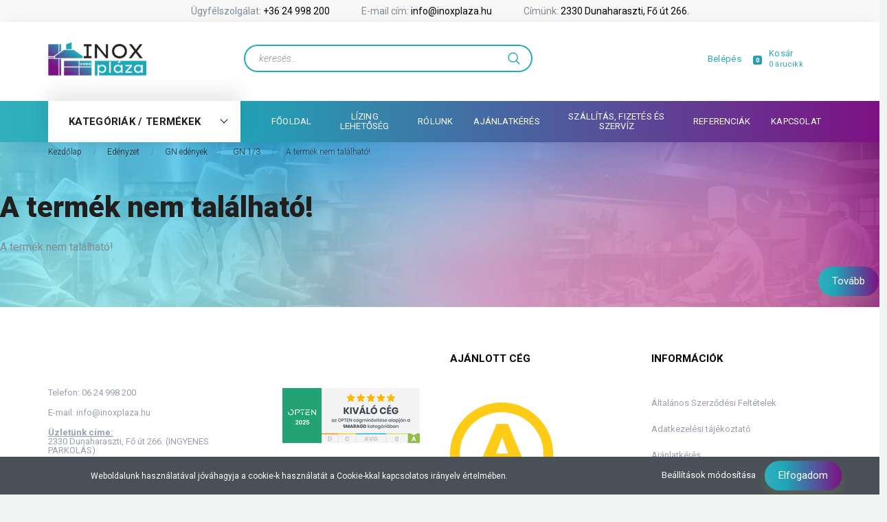

--- FILE ---
content_type: text/html; charset=UTF-8
request_url: https://www.inoxplaza.hu/gn-edeny-13-hendi-profi-termekcsalad-gn-13-25l-h65mm-32075
body_size: 34370
content:
<!DOCTYPE html>
<!--[if lt IE 7]>      <html class="no-js lt-ie10 lt-ie9 lt-ie8 lt-ie7" lang="hu" dir="ltr"> <![endif]-->
<!--[if IE 7]>         <html class="no-js lt-ie10 lt-ie9 lt-ie8" lang="hu" dir="ltr"> <![endif]-->
<!--[if IE 8]>         <html class="no-js lt-ie10 lt-ie9" lang="hu" dir="ltr"> <![endif]-->
<!--[if IE 9]>         <html class="no-js lt-ie10" lang="hu" dir="ltr"> <![endif]-->
<!--[if gt IE 10]><!--> <html class="no-js" lang="hu" dir="ltr"> <!--<![endif]-->
<head>
    <title>A termék nem található!</title>
    <meta charset="utf-8">
    <meta name="keywords" content="">
    <meta name="description" content=" a  kategóriában - most -os áron elérhető! Vásárolja meg webáruházunkból kiváló minőségben!  ">
    <meta name="robots" content="index, follow">
    <link href="https://inoxplaza.cdn.shoprenter.hu/custom/inoxplaza/image/data/ikonok/fav.png?lastmod=1738937429.1668083875" rel="icon" />
    <link href="https://inoxplaza.cdn.shoprenter.hu/custom/inoxplaza/image/data/ikonok/fav.png?lastmod=1738937429.1668083875" rel="apple-touch-icon" />
    <base href="https://www.inoxplaza.hu:443" />
    <meta name="facebook-domain-verification" content="srf2s8x15gp0vli5tdf5dhzd2gqxpu" />
<meta name="google-site-verification" content="AABzGi7x06k9lhhWt2YcFBMy5p4gKUryT4DfdNqi80Y" />

    <meta name="viewport" content="width=device-width, initial-scale=1">
    
        <link rel="preconnect" href="https://fonts.googleapis.com">
    <link rel="preconnect" href="https://fonts.gstatic.com" crossorigin>
    <link href="https://fonts.googleapis.com/css2?family=Roboto:ital,wght@0,100;0,300;0,400;0,500;0,700;0,900;1,100;1,300;1,400;1,500;1,700;1,900&display=swap" rel="stylesheet">
        
                    
            
            <link rel="stylesheet" href="https://inoxplaza.cdn.shoprenter.hu/web/compiled/css/fancybox2.css?v=1768402760" media="screen">
            <link rel="stylesheet" href="https://inoxplaza.cdn.shoprenter.hu/custom/inoxplaza/catalog/view/theme/losangeles_global/style/1748521539.1564655270.1717510010.1764169342.css?v=null.1668083875" media="screen">
            <link rel="stylesheet" href="https://inoxplaza.cdn.shoprenter.hu/custom/inoxplaza/catalog/view/theme/losangeles_global/stylesheet/stylesheet.css?v=1764169342" media="screen">
        <script>
        window.nonProductQuality = 80;
    </script>
    <script src="//ajax.googleapis.com/ajax/libs/jquery/1.10.2/jquery.min.js"></script>
    <script>window.jQuery || document.write('<script src="https://inoxplaza.cdn.shoprenter.hu/catalog/view/javascript/jquery/jquery-1.10.2.min.js?v=1484139539"><\/script>')</script>
            
    
    
    <!-- Header JavaScript codes -->
            <script src="https://inoxplaza.cdn.shoprenter.hu/web/compiled/js/countdown.js?v=1768402759"></script>
                    <script src="https://inoxplaza.cdn.shoprenter.hu/web/compiled/js/base.js?v=1768402759"></script>
                    <script src="https://inoxplaza.cdn.shoprenter.hu/web/compiled/js/fancybox2.js?v=1768402759"></script>
                    <script src="https://inoxplaza.cdn.shoprenter.hu/web/compiled/js/before_starter2_head.js?v=1768402759"></script>
                    <script src="https://inoxplaza.cdn.shoprenter.hu/web/compiled/js/before_starter2_productpage.js?v=1768402759"></script>
                    <script src="https://inoxplaza.cdn.shoprenter.hu/web/compiled/js/nanobar.js?v=1768402759"></script>
                    <script src="https://inoxplaza.cdn.shoprenter.hu/web/compiled/js/before_starter.js?v=1768402759"></script>
                    <!-- Header jQuery onLoad scripts -->
    <script>
        window.countdownFormat = '%D:%H:%M:%S';
        //<![CDATA[
        var BASEURL = 'https://www.inoxplaza.hu';
Currency = {"symbol_left":"","symbol_right":" Ft","decimal_place":0,"decimal_point":",","thousand_point":".","currency":"HUF","value":1};
var ShopRenter = ShopRenter || {}; ShopRenter.product = {"id":0,"sku":"","currency":"HUF","unitName":"","price":0,"name":"","brand":"","currentVariant":[],"parent":{"id":0,"sku":"","unitName":"","price":0,"name":""}};

        $(document).ready(function(){
        // DOM ready
            
                $('.fancybox').fancybox({
                    maxWidth: 820,
                    maxHeight: 650,
                    afterLoad: function(){
                        wrapCSS = $(this.element).data('fancybox-wrapcss');
                        if(wrapCSS){
                            $('.fancybox-wrap').addClass(wrapCSS);
                        }
                    },
                    helpers: {
                        thumbs: {
                            width: 50,
                            height: 50
                        }
                    }
                });
                $('.fancybox-inline').fancybox({
                    maxWidth: 820,
                    maxHeight: 650,
                    type:'inline'
                });
                

        // /DOM ready
        });
        $(window).load(function(){
        // OnLoad
            new WishlistHandler('wishlist-add','');

        // /OnLoad
        });
        //]]>
    </script>
    
        <script src="https://inoxplaza.cdn.shoprenter.hu/web/compiled/js/vue/manifest.bundle.js?v=1768402756"></script>
<script>
    var ShopRenter = ShopRenter || {};
    ShopRenter.onCartUpdate = function (callable) {
        document.addEventListener('cartChanged', callable)
    };
    ShopRenter.onItemAdd = function (callable) {
        document.addEventListener('AddToCart', callable)
    };
    ShopRenter.onItemDelete = function (callable) {
        document.addEventListener('deleteCart', callable)
    };
    ShopRenter.onSearchResultViewed = function (callable) {
        document.addEventListener('AuroraSearchResultViewed', callable)
    };
    ShopRenter.onSubscribedForNewsletter = function (callable) {
        document.addEventListener('AuroraSubscribedForNewsletter', callable)
    };
    ShopRenter.onCheckoutInitiated = function (callable) {
        document.addEventListener('AuroraCheckoutInitiated', callable)
    };
    ShopRenter.onCheckoutShippingInfoAdded = function (callable) {
        document.addEventListener('AuroraCheckoutShippingInfoAdded', callable)
    };
    ShopRenter.onCheckoutPaymentInfoAdded = function (callable) {
        document.addEventListener('AuroraCheckoutPaymentInfoAdded', callable)
    };
    ShopRenter.onCheckoutOrderConfirmed = function (callable) {
        document.addEventListener('AuroraCheckoutOrderConfirmed', callable)
    };
    ShopRenter.onCheckoutOrderPaid = function (callable) {
        document.addEventListener('AuroraOrderPaid', callable)
    };
    ShopRenter.onCheckoutOrderPaidUnsuccessful = function (callable) {
        document.addEventListener('AuroraOrderPaidUnsuccessful', callable)
    };
    ShopRenter.onProductPageViewed = function (callable) {
        document.addEventListener('AuroraProductPageViewed', callable)
    };
    ShopRenter.onMarketingConsentChanged = function (callable) {
        document.addEventListener('AuroraMarketingConsentChanged', callable)
    };
    ShopRenter.onCustomerRegistered = function (callable) {
        document.addEventListener('AuroraCustomerRegistered', callable)
    };
    ShopRenter.onCustomerLoggedIn = function (callable) {
        document.addEventListener('AuroraCustomerLoggedIn', callable)
    };
    ShopRenter.onCustomerUpdated = function (callable) {
        document.addEventListener('AuroraCustomerUpdated', callable)
    };
    ShopRenter.onCartPageViewed = function (callable) {
        document.addEventListener('AuroraCartPageViewed', callable)
    };
    ShopRenter.customer = {"userId":0,"userClientIP":"3.144.215.205","userGroupId":8,"customerGroupTaxMode":"gross","customerGroupPriceMode":"net_tax_gross","email":"","phoneNumber":"","name":{"firstName":"","lastName":""}};
    ShopRenter.theme = {"name":"losangeles_global","family":"losangeles","parent":"bootstrap"};
    ShopRenter.shop = {"name":"inoxplaza","locale":"hu","currency":{"code":"HUF","rate":1},"domain":"inoxplaza.myshoprenter.hu"};
    ShopRenter.page = {"route":"product\/product","queryString":"gn-edeny-13-hendi-profi-termekcsalad-gn-13-25l-h65mm-32075"};

    ShopRenter.formSubmit = function (form, callback) {
        callback();
    };

    let loadedAsyncScriptCount = 0;
    function asyncScriptLoaded(position) {
        loadedAsyncScriptCount++;
        if (position === 'body') {
            if (document.querySelectorAll('.async-script-tag').length === loadedAsyncScriptCount) {
                if (/complete|interactive|loaded/.test(document.readyState)) {
                    document.dispatchEvent(new CustomEvent('asyncScriptsLoaded', {}));
                } else {
                    document.addEventListener('DOMContentLoaded', () => {
                        document.dispatchEvent(new CustomEvent('asyncScriptsLoaded', {}));
                    });
                }
            }
        }
    }
</script>

            <script type="text/javascript" async class="async-script-tag" onload="asyncScriptLoaded('header')" src="https://shoprenter.smartsupp.com/chat-code/867ca64235bb789acca91a0a2533fa1b97bcfcf3.js"></script>
            <script type="text/javascript" async class="async-script-tag" onload="asyncScriptLoaded('header')" src="https://static2.rapidsearch.dev/resultpage.js?shop=inoxplaza.shoprenter.hu"></script>
            <script type="text/javascript" async class="async-script-tag" onload="asyncScriptLoaded('header')" src="https://onsite.optimonk.com/script.js?account=93182"></script>
            <script type="text/javascript" async class="async-script-tag" onload="asyncScriptLoaded('header')" src="https://shoprenter.engine.yusp.com/app/js7trackingCode.js?customerName=inxplzalhu230405"></script>
            <script type="text/javascript" async class="async-script-tag" onload="asyncScriptLoaded('header')" src="https://shoprenter.engine.yusp.com/app/js7trackingCode.js?customerName=inxplzalhu230405"></script>
            <script type="text/javascript" async class="async-script-tag" onload="asyncScriptLoaded('header')" src="https://shoprenter.engine.yusp.com/app/js7trackingCode.js?customerName=inxplzalhu230405"></script>
            <script type="text/javascript" async class="async-script-tag" onload="asyncScriptLoaded('header')" src="https://shoprenter.engine.yusp.com/app/js7trackingCode.js?customerName=inxplzalhu230405"></script>
            <script type="text/javascript" async class="async-script-tag" onload="asyncScriptLoaded('header')" src="https://shoprenter.engine.yusp.com/app/js7trackingCode.js?customerName=inxplzalhu230405"></script>
            <script type="text/javascript" async class="async-script-tag" onload="asyncScriptLoaded('header')" src="https://shoprenter.engine.yusp.com/app/js7trackingCode.js?customerName=inxplzalhu230405"></script>
            <script type="text/javascript" async class="async-script-tag" onload="asyncScriptLoaded('header')" src="https://shoprenter.engine.yusp.com/app/js7trackingCode.js?customerName=inxplzalhu230405"></script>
            <script type="text/javascript" async class="async-script-tag" onload="asyncScriptLoaded('header')" src="https://shoprenter.engine.yusp.com/app/js7trackingCode.js?customerName=inxplzalhu230405"></script>
            <script type="text/javascript" async class="async-script-tag" onload="asyncScriptLoaded('header')" src="https://shoprenter.engine.yusp.com/app/js7trackingCode.js?customerName=inxplzalhu230405"></script>
            <script type="text/javascript" async class="async-script-tag" onload="asyncScriptLoaded('header')" src="https://shoprenter.engine.yusp.com/app/js7trackingCode.js?customerName=inxplzalhu230405"></script>
            <script type="text/javascript" async class="async-script-tag" onload="asyncScriptLoaded('header')" src="https://shoprenter.engine.yusp.com/app/js7trackingCode.js?customerName=inxplzalhu230405"></script>
            <script type="text/javascript" async class="async-script-tag" onload="asyncScriptLoaded('header')" src="https://shoprenter.engine.yusp.com/app/js7trackingCode.js?customerName=inxplzalhu230405"></script>
            <script type="text/javascript" async class="async-script-tag" onload="asyncScriptLoaded('header')" src="https://shoprenter.engine.yusp.com/app/js7trackingCode.js?customerName=inxplzalhu230405"></script>
            <script type="text/javascript" async class="async-script-tag" onload="asyncScriptLoaded('header')" src="https://shoprenter.engine.yusp.com/app/js7trackingCode.js?customerName=inxplzalhu230405"></script>
            <script type="text/javascript" async class="async-script-tag" onload="asyncScriptLoaded('header')" src="https://shoprenter.engine.yusp.com/app/js7trackingCode.js?customerName=inxplzalhu230405"></script>
    
                    <script type="text/javascript" src="https://inoxplaza.cdn.shoprenter.hu/web/compiled/js/vue/customerEventDispatcher.bundle.js?v=1768402756"></script>




        <!-- Custom header scripts -->
    <script>
  $(document).ready(function() {
    /*$('.main-row').prepend("<div class='storeNotification'><p><strong>Tisztelt Vásárlóink, Kedves Érdeklődők!</strong><br/>2021-ben az utolsó munkanap, amikor rendelésüket fogadjuk, december 23.<br/>A rendelések feldolgozását 2022. január 3-án kezdjük meg.<br/><em>Kellemes Ünnepeket kíván az Inoxpláza csapata!</em></p></div>");*/
    $(".sticky-head").before('<div class="container-fluid top-contact p-1"><div class="row align-items-center justify-content-center">' +
      '<div class="col-sm-12 col-md-auto text-center"><i class="fa fa-phone-alt"></i> Ügyfélszolgálat: <a href="tel:+3624998200">+36 24 998 200</a></div>' +
      '<div class="col-sm-12 col-md-auto text-center"><i class="fa fa-envelope mx-2"></i> E-mail cím: <a href="mailto:info@inoxplaza.hu">info@inoxplaza.hu</a></div>' +
      '<div class="col-sm-12 col-md-auto text-center"><i class="fa fa-map-marker-alt mx-2"></i> Címünk: <a href="https://g.page/InoxPlaza?share" target="_blank">2330 Dunaharaszti, Fő út 266.</a></div>' +
      '</div></div>');
    $(".lcd-group-item-content").each(function() {
      if (!$(this).hasClass("subsubmenu")) {
        $(this).find("a").each(function() {
          $(this).addClass("font-weight-bold");
        });
      }
    });
    $(".headermenu-list").find("a").each(function() {
      var padding = ($(".headermenu-list").parent().height() - $(this).height()) / 2 + "px";
      $(this).css("padding", padding + " 15px");
    });
  });

  // Hotjar Tracking Code
      (function(h,o,t,j,a,r){
        h.hj=h.hj||function(){(h.hj.q=h.hj.q||[]).push(arguments)};
        h._hjSettings={hjid:3312204,hjsv:6};
        a=o.getElementsByTagName('head')[0];
        r=o.createElement('script');r.async=1;
        r.src=t+h._hjSettings.hjid+j+h._hjSettings.hjsv;
        a.appendChild(r);
    })(window,document,'https://static.hotjar.com/c/hotjar-','.js?sv=');
</script>

<script src="https://kit.fontawesome.com/0dfd2bdba4.js" crossorigin="anonymous"></script>


<script>
  window.growthbook_config = window.growthbook_config || {};
  window.growthbook_config.enableDevMode = false;

  window.growthbook_config.trackingCallback = function (experiment, result) {
    // BOOLEAN feature:
    // control = false  => variationId = 0
    // variant = true   => variationId = 1
    var variationId = result.value === true ? 1 : 0;

    console.log("Viewed Experiment", {
      experimentId: experiment.key,
      variationId: variationId,
    });

    gtag("event", "experiment_viewed", {
      experiment_id: experiment.key,
      variation_id: variationId.toString()
    });
  };
</script>



<script async
  data-api-host="https://cdn.growthbook.io"
  data-client-key="sdk-Q2pbHvQz1GDYNOJ"
  src="https://cdn.jsdelivr.net/npm/@growthbook/growthbook/dist/bundles/auto.min.js"
></script>

<script src="https://cdn.jsdelivr.net/npm/@statsig/js-client@3/build/statsig-js-client+session-replay+web-analytics.min.js?apikey=client-8ED8sDfBLhGtTjVFe5N4MP5dXwMC7QAOHwf0kqkGciv">
</script>
    
                
            
            <script>window.dataLayer=window.dataLayer||[];function gtag(){dataLayer.push(arguments)};var ShopRenter=ShopRenter||{};ShopRenter.config=ShopRenter.config||{};ShopRenter.config.googleConsentModeDefaultValue="granted";</script>                        <script type="text/javascript" src="https://inoxplaza.cdn.shoprenter.hu/web/compiled/js/vue/googleConsentMode.bundle.js?v=1768402756"></script>

            <!-- Meta Pixel Code -->
<script>
!function(f,b,e,v,n,t,s)
{if(f.fbq)return;n=f.fbq=function(){n.callMethod?
n.callMethod.apply(n,arguments):n.queue.push(arguments)};
if(!f._fbq)f._fbq=n;n.push=n;n.loaded=!0;n.version='2.0';
n.queue=[];t=b.createElement(e);t.async=!0;
t.src=v;s=b.getElementsByTagName(e)[0];
s.parentNode.insertBefore(t,s)}(window, document,'script',
'https://connect.facebook.net/en_US/fbevents.js');
fbq('consent', 'revoke');
fbq('init', '566789906048804');
fbq('track', 'PageView');
document.addEventListener('AuroraProductPageViewed', function(auroraEvent) {
                    fbq('track', 'ViewContent', {
                        content_type: 'product',
                        content_ids: [auroraEvent.detail.product.id.toString()],
                        value: parseFloat(auroraEvent.detail.product.grossUnitPrice),
                        currency: auroraEvent.detail.product.currency
                    }, {
                        eventID: auroraEvent.detail.event.id
                    });
                });
document.addEventListener('AuroraAddedToCart', function(auroraEvent) {
    var fbpId = [];
    var fbpValue = 0;
    var fbpCurrency = '';

    auroraEvent.detail.products.forEach(function(item) {
        fbpValue += parseFloat(item.grossUnitPrice) * item.quantity;
        fbpId.push(item.id);
        fbpCurrency = item.currency;
    });


    fbq('track', 'AddToCart', {
        content_ids: fbpId,
        content_type: 'product',
        value: fbpValue,
        currency: fbpCurrency
    }, {
        eventID: auroraEvent.detail.event.id
    });
})
window.addEventListener('AuroraMarketingCookie.Changed', function(event) {
            let consentStatus = event.detail.isAccepted ? 'grant' : 'revoke';
            if (typeof fbq === 'function') {
                fbq('consent', consentStatus);
            }
        });
</script>
<noscript><img height="1" width="1" style="display:none"
src="https://www.facebook.com/tr?id=566789906048804&ev=PageView&noscript=1"
/></noscript>
<!-- End Meta Pixel Code -->
            <!-- Google Tag Manager -->
<script>(function(w,d,s,l,i){w[l]=w[l]||[];w[l].push({'gtm.start':
new Date().getTime(),event:'gtm.js'});var f=d.getElementsByTagName(s)[0],
j=d.createElement(s),dl=l!='dataLayer'?'&l='+l:'';j.async=true;j.src=
'https://www.googletagmanager.com/gtm.js?id='+i+dl;f.parentNode.insertBefore(j,f);
})(window,document,'script','dataLayer','GTM-NPD9NBF');</script>
<!-- End Google Tag Manager -->
            
            
                <!--Global site tag(gtag.js)--><script async src="https://www.googletagmanager.com/gtag/js?id=G-310KQ4NXSS"></script><script>window.dataLayer=window.dataLayer||[];function gtag(){dataLayer.push(arguments);}
gtag('js',new Date());gtag('config','G-310KQ4NXSS');gtag('config','AW-10854516531',{"allow_enhanced_conversions":true});gtag('config','AW-16459336211');</script>                                <script type="text/javascript" src="https://inoxplaza.cdn.shoprenter.hu/web/compiled/js/vue/GA4EventSender.bundle.js?v=1768402756"></script>

    
    
	<link rel="stylesheet" type="text/css" href="//cdn.jsdelivr.net/npm/slick-carousel@1.8.1/slick/slick.css"/>
	<script type="text/javascript" src="//cdn.jsdelivr.net/npm/slick-carousel@1.8.1/slick/slick.min.js"></script>
</head>

<body id="body" class="bootstrap-body page-body body-pathway-inside desktop-device-body body-pathway-inside losangeles_global-body" role="document">
            <!-- Google Tag Manager (noscript) -->
<noscript><iframe src="https://www.googletagmanager.com/ns.html?id=GTM-NPD9NBF"
height="0" width="0" style="display:none;visibility:hidden"></iframe></noscript>
<!-- End Google Tag Manager (noscript) -->
    




            

<!-- cached --><div id="firstLogNanobar" class="Fixed aurora-nanobar aurora-nanobar-firstlogin">
    <div class="aurora-nanobar-container">
        <span id="nanoTextCookies" class="aurora-nanobar-text"
              style="font-size: 12px;">Weboldalunk használatával jóváhagyja a cookie-k használatát a Cookie-kkal kapcsolatos irányelv értelmében.
        </span>
        <div class="aurora-nanobar-buttons-wrapper nanobar-buttons">
            <a id ="aurora-nanobar-settings-button" href="">
                <span>Beállítások módosítása</span>
            </a>
            <a id="auroraNanobarCloseCookies" href="" class="button btn btn-primary aurora-nanobar-btn" data-button-save-text="Beállítások mentése">
                <span>Elfogadom</span>
            </a>
        </div>
        <div class="aurora-nanobar-cookies" style="display: none;">
            <div class="form-group">
                <label><input type="checkbox" name="required_cookies" id="required-cookies" disabled="disabled" checked="checked" /> Szükséges cookie-k</label>
                <div class="cookies-help-text">
                    Ezek a cookie-k segítenek abban, hogy a webáruház használható és működőképes legyen.
                </div>
            </div>
            <div class="form-group">
                <label>
                    <input type="checkbox" name="marketing_cookies" id="marketing-cookies"
                             checked />
                    Marketing cookie-k
                </label>
                <div class="cookies-help-text">
                    Ezeket a cookie-k segítenek abban, hogy az Ön érdeklődési körének megfelelő reklámokat és termékeket jelenítsük meg a webáruházban.
                </div>
            </div>
        </div>
    </div>
</div>

<script>

    (function ($) {
        $(document).ready(function () {
            new AuroraNanobar.FirstLogNanobarCheckbox(jQuery('#firstLogNanobar'), 'bottom');
        });
    })(jQuery);

</script>
<!-- /cached -->
<!-- cached --><div id="freeShippingNanobar" class="Fixed aurora-nanobar aurora-nanobar-freeshipping">
    <div class="aurora-nanobar-container">
        <span id="auroraNanobarClose" class="aurora-nanobar-close-x"><i class="fa fa-times sr-icon-times"></i></span>
        <span id="nanoText" class="aurora-nanobar-text"></span>
    </div>
</div>

<script>$(document).ready(function(){document.nanobarInstance=new AuroraNanobar.FreeShippingNanobar($('#freeShippingNanobar'),'bottom','500','','1');});</script><!-- /cached -->
    <div class="customBgWrap">
	<div class="boxes box--4"></div>
	<div class="boxes box--3"></div>
	<div class="boxes box--2"></div>
	<div class="boxes box--1"></div>
	<div class="boxes box-0"></div>
	<div class="boxes box-1"></div>
	<div class="boxes box-2"></div>
	<div class="boxes box-3"></div>
	<div class="boxes box-4"></div>
	<div class="boxes box-5"></div>
	<div class="boxes box-6"></div>
</div>
                <!-- cached -->




        







    
    
<link media="screen and (max-width: 992px)" rel="stylesheet" href="https://inoxplaza.cdn.shoprenter.hu/catalog/view/javascript/jquery/jquery-mmenu/dist/css/jquery.mmenu.all.css?v=1484139539">
<script src="https://cdnjs.cloudflare.com/ajax/libs/jQuery.mmenu/7.0.0/jquery.mmenu.all.js"></script>
<script src="https://cdnjs.cloudflare.com/ajax/libs/jQuery.mmenu/7.0.0/addons/counters/jquery.mmenu.counters.js"></script>

<link rel="stylesheet" href="https://cdnjs.cloudflare.com/ajax/libs/jQuery.mmenu/7.0.0/jquery.mmenu.css" />
<link rel="stylesheet" href="https://cdnjs.cloudflare.com/ajax/libs/jQuery.mmenu/7.0.0/addons/counters/jquery.mmenu.counters.css" />
<link rel="stylesheet" href="https://cdnjs.cloudflare.com/ajax/libs/jQuery.mmenu/7.0.0/extensions/effects/jquery.mmenu.effects.css" />
<link rel="stylesheet" href="https://cdnjs.cloudflare.com/ajax/libs/jQuery.mmenu/7.0.0/extensions/borderstyle/jquery.mmenu.borderstyle.css" />
<link rel="stylesheet" href="https://cdnjs.cloudflare.com/ajax/libs/jQuery.mmenu/7.0.0/extensions/positioning/jquery.mmenu.positioning.css" />

<script src="https://inoxplaza.cdn.shoprenter.hu/catalog/view/javascript/jquery/product_count_in_cart.js?v=1530610005"></script>

<script>
    $(document).ready(function(){var $mmenu=$('#menu-nav').mmenu({navbar:{title:'Menü',add:'Menü'},extensions:["left","border-full","fx-panels-slide-100","fx-menu-slide","fx-listitems-slide"],counters:true});var $hamburgerIcon=$("#hamburger-icon");var menuAPI=$mmenu.data("mmenu");$hamburgerIcon.on("click",function(){menuAPI.open();});menuAPI.bind("open:finish",function(){setTimeout(function(){$hamburgerIcon.addClass("is-active");},100);});menuAPI.bind("close:finish",function(){setTimeout(function(){$hamburgerIcon.removeClass("is-active");},100);});function setLanguagesMobile(type){$('.'+type+'-change-mobile').click(function(e){e.preventDefault();$('#'+type+'_value_mobile').attr('value',$(this).data('value'));$('#mobile_'+type+'_form').submit();});}
setLanguagesMobile('language');setLanguagesMobile('currency');});</script>

<form action="index.php" method="post" enctype="multipart/form-data" id="mobile_currency_form">
    <input id="currency_value_mobile" type="hidden" value="" name="currency_id"/>
</form>

<form action="index.php" method="post" enctype="multipart/form-data" id="mobile_language_form">
    <input id="language_value_mobile" type="hidden" value="" name="language_code"/>
</form>


<div id="menu-nav">
    <ul>
                                        <li class="mm-title mm-group-title"><span><i class="sr-icon-tags"></i> Kategóriák</span></li>
    
    <li>
    <a href="https://www.inoxplaza.hu/bareszkozok">            <div class="category-list-link-text">Báreszközök</div>
        </a>
            <ul><li>
    <a href="https://www.inoxplaza.hu/bareszkozok/bareszkoz-kiegeszitok-2230">            Báreszköz kiegészítők
        </a>
    </li><li>
    <a href="https://www.inoxplaza.hu/bareszkozok/kave-daralok">            Kávé darálók
        </a>
    </li><li>
    <a href="https://www.inoxplaza.hu/bareszkozok/kavegep-kiegeszitok-2224">            Kávégép kiegészítők
        </a>
    </li><li>
    <a href="https://www.inoxplaza.hu/bareszkozok/kavegepek">            Kávégépek
        </a>
    </li><li>
    <a href="https://www.inoxplaza.hu/bareszkozok/turmix-gepek">            Turmix gépek
        </a>
    </li><li>
    <a href="https://www.inoxplaza.hu/bareszkozok/turmixgep-kiegeszitok-2227">            Turmixgép kiegészítők
        </a>
    </li></ul>
    </li><li>
    <a href="https://www.inoxplaza.hu/bufe-snack-berendezesek">            <div class="category-list-link-text">Büfé és Snack berendezések</div>
        </a>
            <ul><li>
    <a href="https://www.inoxplaza.hu/bufe-snack-berendezesek/aszalogepek">            Aszalógépek
        </a>
    </li><li>
    <a href="https://www.inoxplaza.hu/bufe-snack-berendezesek/csokolade-szokokut">            Csokoládé szökőkút
        </a>
    </li><li>
    <a href="https://www.inoxplaza.hu/bufe-snack-berendezesek/elektromos-rizsfozok">            Elektromos rizsfőzők
        </a>
    </li><li>
    <a href="https://www.inoxplaza.hu/bufe-snack-berendezesek/palacsintasuto-gofrisuto">            Gofri és palacsintasütők
        </a>
            <ul><li>
    <a href="https://www.inoxplaza.hu/bufe-snack-berendezesek/palacsintasuto-gofrisuto/gofrisutok-2471">            Gofrisütők
        </a>
    </li><li>
    <a href="https://www.inoxplaza.hu/bufe-snack-berendezesek/palacsintasuto-gofrisuto/kiegeszitok-2469">            Kiegészítők
        </a>
    </li><li>
    <a href="https://www.inoxplaza.hu/bufe-snack-berendezesek/palacsintasuto-gofrisuto/palacsintasutok-2470">            Palacsintasütők
        </a>
    </li></ul>
    </li><li>
    <a href="https://www.inoxplaza.hu/bufe-snack-berendezesek/grill-csirke-sutok">            Grill csirke sütők
        </a>
    </li><li>
    <a href="https://www.inoxplaza.hu/bufe-snack-berendezesek/hot-dog-keszites">            Hot Dog készítés
        </a>
    </li><li>
    <a href="https://www.inoxplaza.hu/bufe-snack-berendezesek/ital-melegentartok">            Ital melegentartók
        </a>
            <ul><li>
    <a href="https://www.inoxplaza.hu/bufe-snack-berendezesek/ital-melegentartok/forro-csokolade-adagolo-2476">            Forró csokoládé adagolók
        </a>
    </li><li>
    <a href="https://www.inoxplaza.hu/bufe-snack-berendezesek/ital-melegentartok/ital-melegentarto-adagolo-2475">            Ital melegentartó adagolók
        </a>
    </li><li>
    <a href="https://www.inoxplaza.hu/bufe-snack-berendezesek/ital-melegentartok/termoszok-2474">            Termoszok
        </a>
    </li><li>
    <a href="https://www.inoxplaza.hu/bufe-snack-berendezesek/ital-melegentartok/vizforralo-2478">            Vízforralók
        </a>
    </li></ul>
    </li><li>
    <a href="https://www.inoxplaza.hu/bufe-snack-berendezesek/jegkasa-gepek-2495">            Jégkása gépek
        </a>
    </li><li>
    <a href="https://www.inoxplaza.hu/bufe-snack-berendezesek/juice-adagolo">            Juice adagoló
        </a>
    </li><li>
    <a href="https://www.inoxplaza.hu/bufe-snack-berendezesek/kenyerpiritok">            Kenyérpirítók
        </a>
    </li><li>
    <a href="https://www.inoxplaza.hu/bufe-snack-berendezesek/kenyer-szeletelo-2314">            Kenyérszeletelő
        </a>
    </li><li>
    <a href="https://www.inoxplaza.hu/bufe-snack-berendezesek/kurtoskalacs-suto">            Kürtöskalács sütő
        </a>
    </li><li>
    <a href="https://www.inoxplaza.hu/bufe-snack-berendezesek/langos-sutok">            Lángos sütők
        </a>
    </li><li>
    <a href="https://www.inoxplaza.hu/bufe-snack-berendezesek/mikrohullamu-sutok">            Mikrohullámú sütők
        </a>
    </li><li>
    <a href="https://www.inoxplaza.hu/bufe-snack-berendezesek/pecsenyesutok-2218">            Pecsenyesütők
        </a>
    </li><li>
    <a href="https://www.inoxplaza.hu/bufe-snack-berendezesek/snack-berendezesek-2479">            Snack berendezések
        </a>
    </li><li>
    <a href="https://www.inoxplaza.hu/bufe-snack-berendezesek/szalamander">            Szalamander
        </a>
    </li><li>
    <a href="https://www.inoxplaza.hu/bufe-snack-berendezesek/toaszter-szendvics-suto">            Toaszter szendvics sütő
        </a>
    </li></ul>
    </li><li>
    <a href="https://www.inoxplaza.hu/csomagolastechnika">            <div class="category-list-link-text">Csomagolástechnika</div>
        </a>
            <ul><li>
    <a href="https://www.inoxplaza.hu/csomagolastechnika/etelszallitas">            Ételszállítás
        </a>
    </li><li>
    <a href="https://www.inoxplaza.hu/csomagolastechnika/foliak-es-klisek">            Fóliák és Klisék
        </a>
    </li><li>
    <a href="https://www.inoxplaza.hu/csomagolastechnika/vakuumgepek-2221">            Vákuumgépek
        </a>
    </li></ul>
    </li><li>
    <a href="https://www.inoxplaza.hu/edenyzet">            <div class="category-list-link-text">Edényzet</div>
        </a>
            <ul><li>
    <a href="https://www.inoxplaza.hu/edenyzet/becsi-suto">            Bécsi sütő
        </a>
    </li><li>
    <a href="https://www.inoxplaza.hu/edenyzet/fazek">            Fazék
        </a>
            <ul><li>
    <a href="https://www.inoxplaza.hu/edenyzet/fazek/rozsdamentes-fazek-eco-szeria">            Rozsdamentes fazék, ECO széria
        </a>
    </li><li>
    <a href="https://www.inoxplaza.hu/edenyzet/fazek/rozsdamentes-fazek-premium-szeria">            Rozsdamentes fazék, PRÉMIUM széria
        </a>
    </li></ul>
    </li><li>
    <a href="https://www.inoxplaza.hu/edenyzet/fedo">            Fedő
        </a>
    </li><li>
    <a href="https://www.inoxplaza.hu/edenyzet/fules-konyhai-tal">            Füles konyhai tál
        </a>
    </li><li>
    <a href="https://www.inoxplaza.hu/edenyzet/gn-edeny">            GN edények
        </a>
            <ul><li>
    <a href="https://www.inoxplaza.hu/edenyzet/gn-edeny/gn-11">            GN 1/1
        </a>
    </li><li>
    <a href="https://www.inoxplaza.hu/edenyzet/gn-edeny/gn-11-perforalt">            GN 1/1 Perforált
        </a>
    </li><li>
    <a href="https://www.inoxplaza.hu/edenyzet/gn-edeny/gn-12">            GN 1/2
        </a>
    </li><li>
    <a href="https://www.inoxplaza.hu/edenyzet/gn-edeny/gn-12-perforalt">            GN 1/2 Perforált
        </a>
    </li><li>
    <a href="https://www.inoxplaza.hu/edenyzet/gn-edeny/gn-13">            GN 1/3
        </a>
    </li><li>
    <a href="https://www.inoxplaza.hu/edenyzet/gn-edeny/gn-13-perforalt-2175">            GN 1/3 Perforált 
        </a>
    </li><li>
    <a href="https://www.inoxplaza.hu/edenyzet/gn-edeny/gn-14">            GN 1/4
        </a>
    </li><li>
    <a href="https://www.inoxplaza.hu/edenyzet/gn-edeny/gn-16">            GN 1/6
        </a>
    </li><li>
    <a href="https://www.inoxplaza.hu/edenyzet/gn-edeny/gn-19">            GN 1/9
        </a>
    </li><li>
    <a href="https://www.inoxplaza.hu/edenyzet/gn-edeny/gn-21">            GN 2/1
        </a>
    </li><li>
    <a href="https://www.inoxplaza.hu/edenyzet/gn-edeny/gn-23">            GN 2/3
        </a>
    </li><li>
    <a href="https://www.inoxplaza.hu/edenyzet/gn-edeny/gn-23-perforalt-2178">            GN 2/3 Perforált 
        </a>
    </li><li>
    <a href="https://www.inoxplaza.hu/edenyzet/gn-edeny/gn-24">            GN 2/4
        </a>
    </li><li>
    <a href="https://www.inoxplaza.hu/edenyzet/gn-edeny/gn-edeny-fedok">            GN Edény fedők
        </a>
            <ul><li>
    <a href="https://www.inoxplaza.hu/edenyzet/gn-edeny/gn-edeny-fedok/gn-11-fedok-2152">            GN 1/1 fedők
        </a>
    </li><li>
    <a href="https://www.inoxplaza.hu/edenyzet/gn-edeny/gn-edeny-fedok/gn-12-fedok-2154">            GN 1/2 fedők
        </a>
    </li><li>
    <a href="https://www.inoxplaza.hu/edenyzet/gn-edeny/gn-edeny-fedok/gn-13-fedok-2156">            GN 1/3 fedők
        </a>
    </li><li>
    <a href="https://www.inoxplaza.hu/edenyzet/gn-edeny/gn-edeny-fedok/gn-14-fedok-2159">            GN 1/4 fedők
        </a>
    </li><li>
    <a href="https://www.inoxplaza.hu/edenyzet/gn-edeny/gn-edeny-fedok/gn-16-fedok-2162">            GN 1/6 fedők
        </a>
    </li><li>
    <a href="https://www.inoxplaza.hu/edenyzet/gn-edeny/gn-edeny-fedok/gn-19-fedok-2164">            GN 1/9 fedők
        </a>
    </li><li>
    <a href="https://www.inoxplaza.hu/edenyzet/gn-edeny/gn-edeny-fedok/gn-21-fedok-2167">            GN 2/1 fedők
        </a>
    </li><li>
    <a href="https://www.inoxplaza.hu/edenyzet/gn-edeny/gn-edeny-fedok/gn-23-fedok-2170">            GN 2/3 fedők
        </a>
    </li><li>
    <a href="https://www.inoxplaza.hu/edenyzet/gn-edeny/gn-edeny-fedok/gn-24-fedok-2173">            GN 2/4 fedők
        </a>
    </li></ul>
    </li><li>
    <a href="https://www.inoxplaza.hu/edenyzet/gn-edeny/gn-racsok-2116">            Gn rácsok 
        </a>
    </li><li>
    <a href="https://www.inoxplaza.hu/edenyzet/gn-edeny/rozsdamentes-perforalt-betet">            Rozsdamentes perforált betét
        </a>
    </li></ul>
    </li><li>
    <a href="https://www.inoxplaza.hu/edenyzet/labas">            Lábas
        </a>
            <ul><li>
    <a href="https://www.inoxplaza.hu/edenyzet/labas/alacsony-labas">            Alacsony lábas
        </a>
            <ul><li>
    <a href="https://www.inoxplaza.hu/edenyzet/labas/alacsony-labas/rozsdamentes-labas-eco-szeria">            Rozsdamentes lábas, ECO széria
        </a>
    </li><li>
    <a href="https://www.inoxplaza.hu/edenyzet/labas/alacsony-labas/rozsdamentes-labas-premium-szeria">            Rozsdamentes lábas, PRÉMIUM széria
        </a>
    </li></ul>
    </li><li>
    <a href="https://www.inoxplaza.hu/edenyzet/labas/magas-labas">            Magas lábas
        </a>
            <ul><li>
    <a href="https://www.inoxplaza.hu/edenyzet/labas/magas-labas/rozsdamentes-magas-labas-eco-szeria">            Rozsdamentes magas lábas, ECO széria
        </a>
    </li><li>
    <a href="https://www.inoxplaza.hu/edenyzet/labas/magas-labas/rozsdamentes-magas-labas-premium-szeria">            Rozsdamentes magas lábas, PRÉMIUM széria
        </a>
    </li></ul>
    </li></ul>
    </li><li>
    <a href="https://www.inoxplaza.hu/edenyzet/nyeles-labas">            Nyeles lábas
        </a>
    </li><li>
    <a href="https://www.inoxplaza.hu/edenyzet/paella-serpenyok">            Paella serpenyők
        </a>
    </li><li>
    <a href="https://www.inoxplaza.hu/edenyzet/serpenyo">            Serpenyő
        </a>
    </li><li>
    <a href="https://www.inoxplaza.hu/edenyzet/sutoformak-2262">            Sütőformák
        </a>
    </li><li>
    <a href="https://www.inoxplaza.hu/edenyzet/sutotepsik-2266">            Sütőtepsik
        </a>
    </li><li>
    <a href="https://www.inoxplaza.hu/edenyzet/wok">            Wok
        </a>
    </li></ul>
    </li><li>
    <a href="https://www.inoxplaza.hu/elokeszites">            <div class="category-list-link-text">Előkészítés</div>
        </a>
            <ul><li>
    <a href="https://www.inoxplaza.hu/elokeszites/mixerek">            Botmixerek
        </a>
            <ul><li>
    <a href="https://www.inoxplaza.hu/elokeszites/mixerek/kiegeszitok-2480">            Kiegészítők
        </a>
    </li></ul>
    </li><li>
    <a href="https://www.inoxplaza.hu/elokeszites/burgonyakoptatok">            Burgonyakoptatók
        </a>
    </li><li>
    <a href="https://www.inoxplaza.hu/elokeszites/csontfureszek">            Csontfűrészek
        </a>
    </li><li>
    <a href="https://www.inoxplaza.hu/elokeszites/dagasztogepek">            Dagasztógépek
        </a>
    </li><li>
    <a href="https://www.inoxplaza.hu/elokeszites/felvagott-szeletelok">            Felvágott szeletelők
        </a>
            <ul><li>
    <a href="https://www.inoxplaza.hu/elokeszites/felvagott-szeletelok/kiegeszitok-2463">            Kiegészítők
        </a>
    </li></ul>
    </li><li>
    <a href="https://www.inoxplaza.hu/elokeszites/fustolok">            Füstölők
        </a>
    </li><li>
    <a href="https://www.inoxplaza.hu/elokeszites/habvero-kevero-dagasztok">            Habverő-Krémkeverő-Dagasztógépek
        </a>
            <ul><li>
    <a href="https://www.inoxplaza.hu/elokeszites/habvero-kevero-dagasztok/kiegeszitok-2460">            Kiegészítők
        </a>
    </li></ul>
    </li><li>
    <a href="https://www.inoxplaza.hu/elokeszites/hamburgerhus-nyomok">            Hamburgerhús nyomók
        </a>
    </li><li>
    <a href="https://www.inoxplaza.hu/elokeszites/thermomixer-399">            Hőkezelésre alkalmas mixerek
        </a>
    </li><li>
    <a href="https://www.inoxplaza.hu/elokeszites/husdaralok-kolbasztoltok">            Húsdarálók, kolbásztöltők
        </a>
            <ul><li>
    <a href="https://www.inoxplaza.hu/elokeszites/husdaralok-kolbasztoltok/hus-kevero-gepek">            Hús keverő gépek
        </a>
    </li><li>
    <a href="https://www.inoxplaza.hu/elokeszites/husdaralok-kolbasztoltok/husdaralok-2233">            Húsdarálók
        </a>
            <ul><li>
    <a href="https://www.inoxplaza.hu/elokeszites/husdaralok-kolbasztoltok/husdaralok-2233/kiegeszitok-2462">            Kiegészítők
        </a>
    </li></ul>
    </li><li>
    <a href="https://www.inoxplaza.hu/elokeszites/husdaralok-kolbasztoltok/husos-talca-1668">            Húsos tálca
        </a>
    </li><li>
    <a href="https://www.inoxplaza.hu/elokeszites/husdaralok-kolbasztoltok/kolbasztoltok-2232">            Kolbásztöltők
        </a>
    </li></ul>
    </li><li>
    <a href="https://www.inoxplaza.hu/elokeszites/husrostlazitok-tenderizalok-400">            Húsrostlazítók, tenderizálók
        </a>
    </li><li>
    <a href="https://www.inoxplaza.hu/elokeszites/kontakt-grillek-1926">            Kontakt grillek
        </a>
    </li><li>
    <a href="https://www.inoxplaza.hu/elokeszites/kutter">            Kutter
        </a>
    </li><li>
    <a href="https://www.inoxplaza.hu/elokeszites/merlegek">            Mérlegek
        </a>
    </li><li>
    <a href="https://www.inoxplaza.hu/elokeszites/sajtreszelok-2185">            Sajtreszelők
        </a>
    </li><li>
    <a href="https://www.inoxplaza.hu/elokeszites/toaszter-szendvics-suto-1752">            Toaszter szendvics sütő
        </a>
    </li><li>
    <a href="https://www.inoxplaza.hu/elokeszites/univerzalis-konyhai-robotgep">            Univerzális konyhai robotgép
        </a>
    </li><li>
    <a href="https://www.inoxplaza.hu/elokeszites/zoldseg-elokeszites-138">            Zöldség előkészítés
        </a>
            <ul><li>
    <a href="https://www.inoxplaza.hu/elokeszites/zoldseg-elokeszites-138/kiegeszitok-2270">            Kiegészítők
        </a>
            <ul><li>
    <a href="https://www.inoxplaza.hu/elokeszites/zoldseg-elokeszites-138/kiegeszitok-2270/hamozokkesek-2467">            Hámozók/kések
        </a>
    </li><li>
    <a href="https://www.inoxplaza.hu/elokeszites/zoldseg-elokeszites-138/kiegeszitok-2270/tarcsak-2468">            Tárcsák
        </a>
    </li></ul>
    </li><li>
    <a href="https://www.inoxplaza.hu/elokeszites/zoldseg-elokeszites-138/zoldsegszeletelok-2273">            Zöldségszeletelők
        </a>
            <ul><li>
    <a href="https://www.inoxplaza.hu/elokeszites/zoldseg-elokeszites-138/zoldsegszeletelok-2273/gepi-2464">            Gépi
        </a>
    </li><li>
    <a href="https://www.inoxplaza.hu/elokeszites/zoldseg-elokeszites-138/zoldsegszeletelok-2273/kezi-2465">            Kézi
        </a>
    </li></ul>
    </li></ul>
    </li></ul>
    </li><li>
    <a href="https://www.inoxplaza.hu/elszivo-ernyok">            <div class="category-list-link-text">Elszívó ernyők</div>
        </a>
            <ul><li>
    <a href="https://www.inoxplaza.hu/elszivo-ernyok/snack-elszivoernyok-700-mm-melysegben-262">            Snack elszívóernyők 700 mm mélységben
        </a>
    </li><li>
    <a href="https://www.inoxplaza.hu/elszivo-ernyok/snack-elszivoernyok-800-mm-melysegben-263">            Snack elszívóernyők 800 mm mélységben
        </a>
    </li><li>
    <a href="https://www.inoxplaza.hu/elszivo-ernyok/elszivoernyo-motorok-es-kiegeszitok">            Elszívóernyő motorok és kiegészítők
        </a>
    </li></ul>
    </li><li>
    <a href="https://www.inoxplaza.hu/hutokamrak-2437">            <div class="category-list-link-text">Hűtőkamrák</div>
        </a>
            <ul><li>
    <a href="https://www.inoxplaza.hu/hutokamrak-2437/fagyaszto-helyisegek-2440">            Fagyasztó helyiségek
        </a>
    </li><li>
    <a href="https://www.inoxplaza.hu/hutokamrak-2437/hutokamrak-2443">            Hűtőkamrák
        </a>
    </li><li>
    <a href="https://www.inoxplaza.hu/hutokamrak-2437/monoblokk-hutoegysegek-2444">            Monoblokk hűtőegységek
        </a>
    </li><li>
    <a href="https://www.inoxplaza.hu/hutokamrak-2437/panelek-2446">            Panelek
        </a>
    </li><li>
    <a href="https://www.inoxplaza.hu/hutokamrak-2437/polcrendszerek-2449">            Polcrendszerek
        </a>
    </li></ul>
    </li><li>
    <a href="https://www.inoxplaza.hu/ipari-huto-hutotechnika">            <div class="category-list-link-text">Hűtőtechnika</div>
        </a>
            <ul><li>
    <a href="https://www.inoxplaza.hu/ipari-huto-hutotechnika/allo-hutoszekrenyek">            Álló háttérhűtők teli- és üvegajtós 
        </a>
            <ul><li>
    <a href="https://www.inoxplaza.hu/ipari-huto-hutotechnika/allo-hutoszekrenyek/allo-hutoszekrenyek-festett-kulsovel-2011">            Álló hűtőszekrények festett külsővel
        </a>
    </li><li>
    <a href="https://www.inoxplaza.hu/ipari-huto-hutotechnika/allo-hutoszekrenyek/allo-hutoszekrenyek-rozsdamentes-kulsovel-2012">            Álló hűtőszekrények rozsdamentes külsővel
        </a>
    </li><li>
    <a href="https://www.inoxplaza.hu/ipari-huto-hutotechnika/allo-hutoszekrenyek/egeszsegugyi-hutok-2490">            Egészségügyi hűtők
        </a>
    </li><li>
    <a href="https://www.inoxplaza.hu/ipari-huto-hutotechnika/allo-hutoszekrenyek/uvegajtos-hutovitrinek-2183">            Üvegajtós hűtőszekrények
        </a>
    </li></ul>
    </li><li>
    <a href="https://www.inoxplaza.hu/ipari-huto-hutotechnika/hatterhuto-barhuto">            Bárhűtők
        </a>
            <ul><li>
    <a href="https://www.inoxplaza.hu/ipari-huto-hutotechnika/hatterhuto-barhuto/barhutok-beepitett-aggregattal-2121">            Bárhűtők beépített aggregáttal
        </a>
    </li><li>
    <a href="https://www.inoxplaza.hu/ipari-huto-hutotechnika/hatterhuto-barhuto/barhutok-telepitett-aggregattal-2124">            Bárhűtők telepített aggregáttal
        </a>
    </li><li>
    <a href="https://www.inoxplaza.hu/ipari-huto-hutotechnika/hatterhuto-barhuto/teleajtos-barhutok-2117">            Teleajtós bárhűtők
        </a>
    </li></ul>
    </li><li>
    <a href="https://www.inoxplaza.hu/ipari-huto-hutotechnika/borhuto-253">            Bor és sörhűtők
        </a>
            <ul><li>
    <a href="https://www.inoxplaza.hu/ipari-huto-hutotechnika/borhuto-253/borcsapolok-es-kiegeszitok-2014">            Borcsapolók
        </a>
    </li></ul>
    </li><li>
    <a href="https://www.inoxplaza.hu/ipari-huto-hutotechnika/csemegepultok">            Csemegepultok
        </a>
            <ul><li>
    <a href="https://www.inoxplaza.hu/ipari-huto-hutotechnika/csemegepultok/beepitett-aggregatos-pultok">            Beépített aggregátos pultok
        </a>
            <ul><li>
    <a href="https://www.inoxplaza.hu/ipari-huto-hutotechnika/csemegepultok/beepitett-aggregatos-pultok/statikus-hutesu-pultok">            Statikus hűtésű pultok
        </a>
    </li><li>
    <a href="https://www.inoxplaza.hu/ipari-huto-hutotechnika/csemegepultok/beepitett-aggregatos-pultok/ventilacios-hutesu-pultok-2045">            Ventilációs hűtésű pultok
        </a>
    </li></ul>
    </li><li>
    <a href="https://www.inoxplaza.hu/ipari-huto-hutotechnika/csemegepultok/melyhutopultok">            Mélyhűtőpultok
        </a>
    </li><li>
    <a href="https://www.inoxplaza.hu/ipari-huto-hutotechnika/csemegepultok/semleges-pultelemek">            Semleges pultelemek 
        </a>
    </li><li>
    <a href="https://www.inoxplaza.hu/ipari-huto-hutotechnika/csemegepultok/telepitett-aggregatos-pultok-2080">            Telepített aggregátos pultok
        </a>
            <ul><li>
    <a href="https://www.inoxplaza.hu/ipari-huto-hutotechnika/csemegepultok/telepitett-aggregatos-pultok-2080/statikus-hutesu-pultok-2083">            Statikus hűtésű pultok
        </a>
    </li><li>
    <a href="https://www.inoxplaza.hu/ipari-huto-hutotechnika/csemegepultok/telepitett-aggregatos-pultok-2080/ventilacios-hutesu-pultok-2081">            Ventilációs hűtésű pultok
        </a>
    </li></ul>
    </li></ul>
    </li><li>
    <a href="https://www.inoxplaza.hu/ipari-huto-hutotechnika/sutemenyes-hutovitrinek-477">            Cukrászvitrinek, süteményes pultok
        </a>
            <ul><li>
    <a href="https://www.inoxplaza.hu/ipari-huto-hutotechnika/sutemenyes-hutovitrinek-477/allo-sutemenyes-vitrinek">            Álló süteményes vitrinek
        </a>
    </li><li>
    <a href="https://www.inoxplaza.hu/ipari-huto-hutotechnika/sutemenyes-hutovitrinek-477/nyitott-sutemenyes-pultok-2092">            Nyitott süteményes pultok
        </a>
    </li><li>
    <a href="https://www.inoxplaza.hu/ipari-huto-hutotechnika/sutemenyes-hutovitrinek-477/semleges-pultok-regalok-2096">            Semleges pultok, regálok
        </a>
            <ul><li>
    <a href="https://www.inoxplaza.hu/ipari-huto-hutotechnika/sutemenyes-hutovitrinek-477/semleges-pultok-regalok-2096/penztarpultok-2100">            Pénztárpultok
        </a>
    </li><li>
    <a href="https://www.inoxplaza.hu/ipari-huto-hutotechnika/sutemenyes-hutovitrinek-477/semleges-pultok-regalok-2096/semleges-pultok-2098">            Semleges pultok
        </a>
    </li></ul>
    </li><li>
    <a href="https://www.inoxplaza.hu/ipari-huto-hutotechnika/sutemenyes-hutovitrinek-477/statikus-hutesu-sutemenyes-pultok-2087">            Statikus hűtésű süteményes pultok
        </a>
    </li><li>
    <a href="https://www.inoxplaza.hu/ipari-huto-hutotechnika/sutemenyes-hutovitrinek-477/ventilacios-hutesu-sutemenyes-pultok-2088">            Ventilációs hűtésű süteményes pultok
        </a>
    </li></ul>
    </li><li>
    <a href="https://www.inoxplaza.hu/ipari-huto-hutotechnika/fagyasztoladak">            Fagyasztóládák
        </a>
    </li><li>
    <a href="https://www.inoxplaza.hu/ipari-huto-hutotechnika/fagyasztoszekrenyek">            Fagyasztószekrények, Fagyasztóvitrinek 
        </a>
            <ul><li>
    <a href="https://www.inoxplaza.hu/ipari-huto-hutotechnika/fagyasztoszekrenyek/bemutato-fagyasztovitrinek-2494">            Bemutató fagyasztóvitrinek
        </a>
    </li><li>
    <a href="https://www.inoxplaza.hu/ipari-huto-hutotechnika/fagyasztoszekrenyek/teleajtos-fagyasztoszekrenyek">            Teleajtós fagyasztószekrények
        </a>
    </li><li>
    <a href="https://www.inoxplaza.hu/ipari-huto-hutotechnika/fagyasztoszekrenyek/uvegajtos-fagyasztovitrinek-2015">            Üvegajtós fagyasztószekrények
        </a>
    </li></ul>
    </li><li>
    <a href="https://www.inoxplaza.hu/ipari-huto-hutotechnika/fagyipultok-2451">            Fagyipultok
        </a>
            <ul><li>
    <a href="https://www.inoxplaza.hu/ipari-huto-hutotechnika/fagyipultok-2451/fagylalt-fagyasztok-2497">            Fagylaltfagyasztók
        </a>
    </li><li>
    <a href="https://www.inoxplaza.hu/ipari-huto-hutotechnika/fagyipultok-2451/statikus-hutesu-pultok-2453">            Statikus hűtésű pultok
        </a>
    </li><li>
    <a href="https://www.inoxplaza.hu/ipari-huto-hutotechnika/fagyipultok-2451/ventilacios-hutesu-pultok-2455">            Ventilációs hűtésű pultok
        </a>
    </li></ul>
    </li><li>
    <a href="https://www.inoxplaza.hu/ipari-huto-hutotechnika/feltethuto">            Feltéthűtők
        </a>
            <ul><li>
    <a href="https://www.inoxplaza.hu/ipari-huto-hutotechnika/feltethuto/feltethutok-felnyithato-tetovel-473">            Feltéthűtők felnyitható tetővel
        </a>
    </li><li>
    <a href="https://www.inoxplaza.hu/ipari-huto-hutotechnika/feltethuto/pultra-helyezheto-feltethuto-gn1-1791">            Pultra helyezhető feltéthűtők
        </a>
            <ul><li>
    <a href="https://www.inoxplaza.hu/ipari-huto-hutotechnika/feltethuto/pultra-helyezheto-feltethuto-gn1-1791/pultra-helyezheto-feltethuto">            Pultra helyezhető feltéthűtők GN 1/3
        </a>
    </li><li>
    <a href="https://www.inoxplaza.hu/ipari-huto-hutotechnika/feltethuto/pultra-helyezheto-feltethuto-gn1-1791/pultra-helyezheto-feltethuto-gn14-474">            Pultra helyezhető feltéthűtők GN 1/4
        </a>
    </li></ul>
    </li></ul>
    </li><li>
    <a href="https://www.inoxplaza.hu/ipari-huto-hutotechnika/hidegentarto-pultok">            Hidegentartó pultok
        </a>
    </li><li>
    <a href="https://www.inoxplaza.hu/ipari-huto-hutotechnika/hus-es-sajterlelo-hutovitrinek-413">            Hús- és sajtérlelő hűtővitrinek
        </a>
    </li><li>
    <a href="https://www.inoxplaza.hu/ipari-huto-hutotechnika/hutoladak-es-onkiszolgalo-hutoszigetek-2028">            Hűtőládák és önkiszolgáló hűtőszigetek
        </a>
    </li><li>
    <a href="https://www.inoxplaza.hu/ipari-huto-hutotechnika/hutott-medence-2459">            Hűtött medence
        </a>
    </li><li>
    <a href="https://www.inoxplaza.hu/ipari-huto-hutotechnika/hutott-munkaasztalok">            Hűtött munkaasztalok
        </a>
            <ul><li>
    <a href="https://www.inoxplaza.hu/ipari-huto-hutotechnika/hutott-munkaasztalok/cukrasz-es-peksegi-hutott-munkaasztalok-2106">            Cukrász és pékségi hűtött munkaasztalok
        </a>
    </li><li>
    <a href="https://www.inoxplaza.hu/ipari-huto-hutotechnika/hutott-munkaasztalok/hutott-munkaasztal">            Hűtött munkaasztalok
        </a>
    </li><li>
    <a href="https://www.inoxplaza.hu/ipari-huto-hutotechnika/hutott-munkaasztalok/melyhutott-munkaasztalok">            Mélyhűtött munkaasztalok
        </a>
    </li><li>
    <a href="https://www.inoxplaza.hu/ipari-huto-hutotechnika/hutott-munkaasztalok/pizzapult">            Pizzapultok
        </a>
    </li><li>
    <a href="https://www.inoxplaza.hu/ipari-huto-hutotechnika/hutott-munkaasztalok/salatahuto-265">            Salátahűtők
        </a>
    </li></ul>
    </li><li>
    <a href="https://www.inoxplaza.hu/ipari-huto-hutotechnika/hutovitrinek-178">            Italhűtők, bemutatóvitrinek
        </a>
            <ul><li>
    <a href="https://www.inoxplaza.hu/ipari-huto-hutotechnika/hutovitrinek-178/allo-italhutok-1-ajtos-2501">            Álló hűtővitrinek - 1 ajtós 
        </a>
    </li><li>
    <a href="https://www.inoxplaza.hu/ipari-huto-hutotechnika/hutovitrinek-178/allo-italhutok-2-ajtos-2502">            Álló hűtővitrinek - 2 ajtós
        </a>
    </li><li>
    <a href="https://www.inoxplaza.hu/ipari-huto-hutotechnika/hutovitrinek-178/asztali-sutemenyes-vitrinek-2500">            Asztali bemutató vitrinek
        </a>
    </li><li>
    <a href="https://www.inoxplaza.hu/ipari-huto-hutotechnika/hutovitrinek-178/hutott-bemutatovitrinek-italhutok-2024">            Italhűtők 
        </a>
    </li><li>
    <a href="https://www.inoxplaza.hu/ipari-huto-hutotechnika/hutovitrinek-178/semleges-bemutatovitrinek-2026">            Semleges bemutatóvitrinek
        </a>
    </li></ul>
    </li><li>
    <a href="https://www.inoxplaza.hu/ipari-huto-hutotechnika/jeggepek">            Jéggépek
        </a>
            <ul><li>
    <a href="https://www.inoxplaza.hu/ipari-huto-hutotechnika/jeggepek/jegdara-keszito-gepek-2119">            Jégdara készítő gépek
        </a>
    </li><li>
    <a href="https://www.inoxplaza.hu/ipari-huto-hutotechnika/jeggepek/jegkocka-keszito-gepek-2133">            Jégkocka készítő gépek
        </a>
    </li><li>
    <a href="https://www.inoxplaza.hu/ipari-huto-hutotechnika/jeggepek/kiegeszitok-1692">            Kiegészítők
        </a>
    </li></ul>
    </li><li>
    <a href="https://www.inoxplaza.hu/ipari-huto-hutotechnika/melyhutoladak">            Mélyhűtőládák 
        </a>
    </li><li>
    <a href="https://www.inoxplaza.hu/ipari-huto-hutotechnika/melyhutoszigetek-2030">            Mélyhűtőszigetek
        </a>
    </li><li>
    <a href="https://www.inoxplaza.hu/ipari-huto-hutotechnika/minibarok-2019">            Minibárok
        </a>
    </li><li>
    <a href="https://www.inoxplaza.hu/ipari-huto-hutotechnika/sokkolo-huto">            Sokkoló hűtők
        </a>
    </li><li>
    <a href="https://www.inoxplaza.hu/ipari-huto-hutotechnika/szupermarket-hutovitrinek-2493">            Szupermarket hűtéstechnika
        </a>
    </li><li>
    <a href="https://www.inoxplaza.hu/ipari-huto-hutotechnika/tejszinhab-keszito">            Tejszínhab készítők
        </a>
    </li></ul>
    </li><li>
    <a href="https://www.inoxplaza.hu/konyhai-kiegeszitok">            <div class="category-list-link-text">Konyhai kiegészítők</div>
        </a>
            <ul><li>
    <a href="https://www.inoxplaza.hu/konyhai-kiegeszitok/asztali-tablak-2143">            Asztali kiegészítők
        </a>
            <ul><li>
    <a href="https://www.inoxplaza.hu/konyhai-kiegeszitok/asztali-tablak-2143/asztali-allvanyok-2258">            Asztali állványok
        </a>
    </li><li>
    <a href="https://www.inoxplaza.hu/konyhai-kiegeszitok/asztali-tablak-2143/asztali-szemetes-2310">            Asztali szemetes
        </a>
    </li><li>
    <a href="https://www.inoxplaza.hu/konyhai-kiegeszitok/asztali-tablak-2143/etlap-es-blokktartok-2295">            Étlap és blokktartók
        </a>
    </li><li>
    <a href="https://www.inoxplaza.hu/konyhai-kiegeszitok/asztali-tablak-2143/evoeszkozok">            Evőeszköz tartók 
        </a>
    </li><li>
    <a href="https://www.inoxplaza.hu/konyhai-kiegeszitok/asztali-tablak-2143/hamutartok-2238">            Hamutartók
        </a>
    </li><li>
    <a href="https://www.inoxplaza.hu/konyhai-kiegeszitok/asztali-tablak-2143/kosarak-2257">            Kosarak
        </a>
    </li><li>
    <a href="https://www.inoxplaza.hu/konyhai-kiegeszitok/asztali-tablak-2143/miniatur-edenyek-2245">            Miniatűr edények 
        </a>
    </li><li>
    <a href="https://www.inoxplaza.hu/konyhai-kiegeszitok/asztali-tablak-2143/szalvetatartok-2249">            Szalvétatartók
        </a>
    </li><li>
    <a href="https://www.inoxplaza.hu/konyhai-kiegeszitok/asztali-tablak-2143/szorok-es-kiontok-2241">            Szórók és kiöntők 
        </a>
    </li></ul>
    </li><li>
    <a href="https://www.inoxplaza.hu/konyhai-kiegeszitok/bufe-asztal">            Büfé asztal
        </a>
    </li><li>
    <a href="https://www.inoxplaza.hu/konyhai-kiegeszitok/egyeb-konyhai-eszkozok">            Egyéb
        </a>
    </li><li>
    <a href="https://www.inoxplaza.hu/konyhai-kiegeszitok/kiegeszitok-1485">            Fagyizó kiegészítők
        </a>
    </li><li>
    <a href="https://www.inoxplaza.hu/konyhai-kiegeszitok/kesfertotlenito">            Késfertőtlenítő
        </a>
    </li><li>
    <a href="https://www.inoxplaza.hu/konyhai-kiegeszitok/kezfertotlenito-allvany-1997">            Kézfertőtlenítő állványok
        </a>
    </li><li>
    <a href="https://www.inoxplaza.hu/konyhai-kiegeszitok/konyhai-kiseszkozok-2252">            Konyhai kiseszközök
        </a>
            <ul><li>
    <a href="https://www.inoxplaza.hu/konyhai-kiegeszitok/konyhai-kiseszkozok-2252/adagolo-flakonok-szoszos-edenyek-2255">            Adagoló flakonok, szószos edények
        </a>
    </li><li>
    <a href="https://www.inoxplaza.hu/konyhai-kiegeszitok/konyhai-kiseszkozok-2252/blokktarto-sin-2307">            Blokktartó sín
        </a>
    </li><li>
    <a href="https://www.inoxplaza.hu/konyhai-kiegeszitok/konyhai-kiseszkozok-2252/burgonyanyomok-2285">            Burgonyanyomók
        </a>
    </li><li>
    <a href="https://www.inoxplaza.hu/konyhai-kiegeszitok/konyhai-kiseszkozok-2252/csipeszek-1404">            Csipeszek
        </a>
    </li><li>
    <a href="https://www.inoxplaza.hu/konyhai-kiegeszitok/konyhai-kiseszkozok-2252/habzsak-1638">            Díszítő csövek és habzsákok
        </a>
    </li><li>
    <a href="https://www.inoxplaza.hu/konyhai-kiegeszitok/konyhai-kiseszkozok-2252/edenyfogo-kesztyuk-es-egyeb-textilek-2286">            Edényfogó kesztyűk és egyéb textilek
        </a>
    </li><li>
    <a href="https://www.inoxplaza.hu/konyhai-kiegeszitok/konyhai-kiseszkozok-2252/forditolapat-2283">            Fordítólapát
        </a>
    </li><li>
    <a href="https://www.inoxplaza.hu/konyhai-kiegeszitok/konyhai-kiseszkozok-2252/habszifon">            Habszifon
        </a>
    </li><li>
    <a href="https://www.inoxplaza.hu/konyhai-kiegeszitok/konyhai-kiseszkozok-2252/habvero">            Habverő
        </a>
    </li><li>
    <a href="https://www.inoxplaza.hu/konyhai-kiegeszitok/konyhai-kiseszkozok-2252/homerok-1662">            Hőmérők és időzítők
        </a>
    </li><li>
    <a href="https://www.inoxplaza.hu/konyhai-kiegeszitok/konyhai-kiseszkozok-2252/husvilla-2303">            Húsvilla
        </a>
    </li><li>
    <a href="https://www.inoxplaza.hu/konyhai-kiegeszitok/konyhai-kiseszkozok-2252/kesek">            Kések, húsvágó bárdok
        </a>
            <ul><li>
    <a href="https://www.inoxplaza.hu/konyhai-kiegeszitok/konyhai-kiseszkozok-2252/kesek/kes-szettek-324">            Kés szettek
        </a>
    </li></ul>
    </li><li>
    <a href="https://www.inoxplaza.hu/konyhai-kiegeszitok/konyhai-kiseszkozok-2252/kesmagnes-1701">            Késmágnes
        </a>
    </li><li>
    <a href="https://www.inoxplaza.hu/konyhai-kiegeszitok/konyhai-kiseszkozok-2252/keverotalak">            Keverőtálak
        </a>
    </li><li>
    <a href="https://www.inoxplaza.hu/konyhai-kiegeszitok/konyhai-kiseszkozok-2252/kanalak-1956">            Konyhai kanalak
        </a>
    </li><li>
    <a href="https://www.inoxplaza.hu/konyhai-kiegeszitok/konyhai-kiseszkozok-2252/konzervnyito-1713">            Konzervnyitók
        </a>
    </li><li>
    <a href="https://www.inoxplaza.hu/konyhai-kiegeszitok/konyhai-kiseszkozok-2252/meroedenyek">            Mérőedények
        </a>
    </li><li>
    <a href="https://www.inoxplaza.hu/konyhai-kiegeszitok/konyhai-kiseszkozok-2252/ollok-1953">            Ollók
        </a>
    </li><li>
    <a href="https://www.inoxplaza.hu/konyhai-kiegeszitok/konyhai-kiseszkozok-2252/reszelok-2264">            Reszelők
        </a>
    </li><li>
    <a href="https://www.inoxplaza.hu/konyhai-kiegeszitok/konyhai-kiseszkozok-2252/salata-centrifugak-485">            Saláta centrifugák
        </a>
    </li><li>
    <a href="https://www.inoxplaza.hu/konyhai-kiegeszitok/konyhai-kiseszkozok-2252/spatula-339">            Spatulák
        </a>
    </li><li>
    <a href="https://www.inoxplaza.hu/konyhai-kiegeszitok/konyhai-kiseszkozok-2252/sutoecset-2282">            Sütőecset
        </a>
    </li><li>
    <a href="https://www.inoxplaza.hu/konyhai-kiegeszitok/konyhai-kiseszkozok-2252/szurotal">            Szűrőedények
        </a>
    </li><li>
    <a href="https://www.inoxplaza.hu/konyhai-kiegeszitok/konyhai-kiseszkozok-2252/tesztavagok-kaparok-2293">            Tésztavágók-kaparók
        </a>
    </li><li>
    <a href="https://www.inoxplaza.hu/konyhai-kiegeszitok/konyhai-kiseszkozok-2252/tolcserek-2292">            Tölcsérek
        </a>
    </li><li>
    <a href="https://www.inoxplaza.hu/konyhai-kiegeszitok/konyhai-kiseszkozok-2252/vagodeszka">            Vágódeszkák
        </a>
    </li><li>
    <a href="https://www.inoxplaza.hu/konyhai-kiegeszitok/konyhai-kiseszkozok-2252/vodor-2305">            Vödör
        </a>
    </li></ul>
    </li><li>
    <a href="https://www.inoxplaza.hu/konyhai-kiegeszitok/kulteri-hosurgazo-1719">            Kültéri hősurgázó
        </a>
    </li><li>
    <a href="https://www.inoxplaza.hu/konyhai-kiegeszitok/magasfeszultsegu-rovarirtok-472">            Magasfeszültségű rovarirtók
        </a>
    </li><li>
    <a href="https://www.inoxplaza.hu/konyhai-kiegeszitok/svedasztal-kiegeszitok-2235">            Svédasztal kiegészítők
        </a>
            <ul><li>
    <a href="https://www.inoxplaza.hu/konyhai-kiegeszitok/svedasztal-kiegeszitok-2235/kenyeres-kosarak-2145">            Snack és kenyeres kosarak
        </a>
    </li></ul>
    </li><li>
    <a href="https://www.inoxplaza.hu/konyhai-kiegeszitok/tablak-2242">            Táblák
        </a>
    </li><li>
    <a href="https://www.inoxplaza.hu/konyhai-kiegeszitok/talalas-2259">            Tálalás
        </a>
            <ul><li>
    <a href="https://www.inoxplaza.hu/konyhai-kiegeszitok/talalas-2259/etelgyuru-es-nyomolemez-2302">            Ételgyűrű és nyomólemez
        </a>
    </li><li>
    <a href="https://www.inoxplaza.hu/konyhai-kiegeszitok/talalas-2259/evoeszkozok-2297">            Evőeszközök
        </a>
            <ul><li>
    <a href="https://www.inoxplaza.hu/konyhai-kiegeszitok/talalas-2259/evoeszkozok-2297/kanal-2138">            Kanál
        </a>
    </li><li>
    <a href="https://www.inoxplaza.hu/konyhai-kiegeszitok/talalas-2259/evoeszkozok-2297/kes-2137">            Kés
        </a>
    </li><li>
    <a href="https://www.inoxplaza.hu/konyhai-kiegeszitok/talalas-2259/evoeszkozok-2297/villa-2136">            Villa
        </a>
    </li></ul>
    </li><li>
    <a href="https://www.inoxplaza.hu/konyhai-kiegeszitok/talalas-2259/talalo-csipesz-2299">            Tálaló csipesz
        </a>
    </li><li>
    <a href="https://www.inoxplaza.hu/konyhai-kiegeszitok/talalas-2259/talalo-kanalak-2313">            Tálaló kanalak
        </a>
    </li><li>
    <a href="https://www.inoxplaza.hu/konyhai-kiegeszitok/talalas-2259/tanyerok-es-cseszek-1728">            Tányérok és csészék
        </a>
    </li><li>
    <a href="https://www.inoxplaza.hu/konyhai-kiegeszitok/talalas-2259/zsirallo-papir-2261">            Zsírálló papír
        </a>
    </li></ul>
    </li><li>
    <a href="https://www.inoxplaza.hu/konyhai-kiegeszitok/talcak-2144">            Tálcák
        </a>
            <ul><li>
    <a href="https://www.inoxplaza.hu/konyhai-kiegeszitok/talcak-2144/felszolgalo-talca-1518">            Felszolgáló tálca
        </a>
    </li><li>
    <a href="https://www.inoxplaza.hu/konyhai-kiegeszitok/talcak-2144/gyorettermi-talcak-1623">            Gyorséttermi tálcák
        </a>
    </li></ul>
    </li></ul>
    </li><li>
    <a href="https://www.inoxplaza.hu/onkiszolgalo-pultrendszer">            <div class="category-list-link-text">Melegen tartás</div>
        </a>
            <ul><li>
    <a href="https://www.inoxplaza.hu/onkiszolgalo-pultrendszer/bain-marie-2181">            Bain Marie
        </a>
    </li><li>
    <a href="https://www.inoxplaza.hu/onkiszolgalo-pultrendszer/chafingek">            Chafingek
        </a>
            <ul><li>
    <a href="https://www.inoxplaza.hu/onkiszolgalo-pultrendszer/chafingek/egopasztak-2483">            Égőpaszták
        </a>
    </li></ul>
    </li><li>
    <a href="https://www.inoxplaza.hu/onkiszolgalo-pultrendszer/leves-melegentarto-2275">            Leves melegentartó
        </a>
    </li><li>
    <a href="https://www.inoxplaza.hu/onkiszolgalo-pultrendszer/melegentarto-kocsi-457">            Melegentartó kocsi
        </a>
    </li><li>
    <a href="https://www.inoxplaza.hu/onkiszolgalo-pultrendszer/melegentarto-lampak-1215">            Melegentartó lámpák
        </a>
    </li><li>
    <a href="https://www.inoxplaza.hu/onkiszolgalo-pultrendszer/melegentarto-pultok">            Melegentartó süteményes pultok
        </a>
    </li><li>
    <a href="https://www.inoxplaza.hu/onkiszolgalo-pultrendszer/melegentarto-vitrinek-1800">            Melegentartó Vitrinek
        </a>
    </li><li>
    <a href="https://www.inoxplaza.hu/onkiszolgalo-pultrendszer/melegentarto-pultok-230">            Melegentartók
        </a>
            <ul><li>
    <a href="https://www.inoxplaza.hu/onkiszolgalo-pultrendszer/melegentarto-pultok-230/allo-melegentartok-2212">            Álló melegentartók
        </a>
    </li><li>
    <a href="https://www.inoxplaza.hu/onkiszolgalo-pultrendszer/melegentarto-pultok-230/pultra-szerelheto-felepitmenyek">            Pultra szerelhető felépítmények
        </a>
    </li></ul>
    </li><li>
    <a href="https://www.inoxplaza.hu/onkiszolgalo-pultrendszer/pultra-helyezheto-melegentartok-2211">            Pultra helyezhető melegentartók
        </a>
    </li><li>
    <a href="https://www.inoxplaza.hu/onkiszolgalo-pultrendszer/tanyer-melegentarto-pult-458">            Tányér melegentartók
        </a>
    </li></ul>
    </li><li>
    <a href="https://www.inoxplaza.hu/ipari-mosogatogep">            <div class="category-list-link-text">Mosogatógépek</div>
        </a>
            <ul><li>
    <a href="https://www.inoxplaza.hu/ipari-mosogatogep/evoeszkoz-es-pohar-szaritogep-1995">            Evőeszköz és pohár polírozó és szárítógép
        </a>
    </li><li>
    <a href="https://www.inoxplaza.hu/ipari-mosogatogep/fozoedenymosogato-gepek-2316">            Főzőedénymosogató gépek
        </a>
    </li><li>
    <a href="https://www.inoxplaza.hu/ipari-mosogatogep/szallitoszalagos-mosogatogepek-2319">            Szállítószalagos mosogatógépek
        </a>
    </li><li>
    <a href="https://www.inoxplaza.hu/ipari-mosogatogep/kalapos-mosogatogep-232">            Kalapos mosogatógépek
        </a>
            <ul><li>
    <a href="https://www.inoxplaza.hu/ipari-mosogatogep/kalapos-mosogatogep-232/be-es-kifutoasztalok-2320">            Be- és kifutóasztalok
        </a>
    </li></ul>
    </li><li>
    <a href="https://www.inoxplaza.hu/ipari-mosogatogep/ettermi-mosogatok-tanyermosogatok">            Tányérmosogató gépek
        </a>
    </li><li>
    <a href="https://www.inoxplaza.hu/ipari-mosogatogep/poharmosogato-gepek-212">            Pohármosogató gépek
        </a>
    </li><li>
    <a href="https://www.inoxplaza.hu/ipari-mosogatogep/kiegeszitok-1302">            Kiegészítők
        </a>
            <ul><li>
    <a href="https://www.inoxplaza.hu/ipari-mosogatogep/kiegeszitok-1302/mosogatokosarak-1749">            Mosogatókosarak 400*400
        </a>
    </li><li>
    <a href="https://www.inoxplaza.hu/ipari-mosogatogep/kiegeszitok-1302/mosogatokosarak-5050-es-2486">            Mosogatókosarak 500*500
        </a>
    </li></ul>
    </li></ul>
    </li><li>
    <a href="https://www.inoxplaza.hu/pizzeria-es-kiegeszitoi">            <div class="category-list-link-text">Pizzéria és kiegészítői</div>
        </a>
            <ul><li>
    <a href="https://www.inoxplaza.hu/pizzeria-es-kiegeszitoi/bemutato-talcak-2005">            Felszolgáló tányérok/tálcák
        </a>
            <ul><li>
    <a href="https://www.inoxplaza.hu/pizzeria-es-kiegeszitoi/bemutato-talcak-2005/talcak-2361">            tálcák
        </a>
    </li></ul>
    </li><li>
    <a href="https://www.inoxplaza.hu/pizzeria-es-kiegeszitoi/pizza-dagasztogep-ipari-dagasztogep">            Pizza dagasztógépek
        </a>
    </li><li>
    <a href="https://www.inoxplaza.hu/pizzeria-es-kiegeszitoi/pizza-deszkak-2002">            Pizza deszkák
        </a>
    </li><li>
    <a href="https://www.inoxplaza.hu/pizzeria-es-kiegeszitoi/pizza-formak">            Pizza formák
        </a>
    </li><li>
    <a href="https://www.inoxplaza.hu/pizzeria-es-kiegeszitoi/pizza-keleszto-ladak-2004">            Pizza kelesztő ládák
        </a>
    </li><li>
    <a href="https://www.inoxplaza.hu/pizzeria-es-kiegeszitoi/pizza-suto-kefek-2063">            Pizza sütő kefék
        </a>
    </li><li>
    <a href="https://www.inoxplaza.hu/pizzeria-es-kiegeszitoi/pizza-szallitas-2009">            Pizza Szállítás
        </a>
    </li><li>
    <a href="https://www.inoxplaza.hu/pizzeria-es-kiegeszitoi/pizzavagok-2035">            Pizza szeletelők
        </a>
            <ul><li>
    <a href="https://www.inoxplaza.hu/pizzeria-es-kiegeszitoi/pizzavagok-2035/pizzavagok-2039">            Pizzavágók
        </a>
    </li><li>
    <a href="https://www.inoxplaza.hu/pizzeria-es-kiegeszitoi/pizzavagok-2035/tesztavagok-2042">            Tésztavágók
        </a>
    </li></ul>
    </li><li>
    <a href="https://www.inoxplaza.hu/pizzeria-es-kiegeszitoi/pizza-talalo-eszkozok-2051">            Pizza tálaló eszközök
        </a>
            <ul><li>
    <a href="https://www.inoxplaza.hu/pizzeria-es-kiegeszitoi/pizza-talalo-eszkozok-2051/pizza-talalo-lapatok-2052">            Pizza szelet lapát
        </a>
    </li></ul>
    </li><li>
    <a href="https://www.inoxplaza.hu/pizzeria-es-kiegeszitoi/pizzakemence-alepitmenyek">            Pizzakemence alépítmények
        </a>
    </li><li>
    <a href="https://www.inoxplaza.hu/pizzeria-es-kiegeszitoi/pizzakemence">            Pizzakemencék
        </a>
    </li><li>
    <a href="https://www.inoxplaza.hu/pizzeria-es-kiegeszitoi/pizza-lapatok-2060">            Pizzalapátok
        </a>
            <ul><li>
    <a href="https://www.inoxplaza.hu/pizzeria-es-kiegeszitoi/pizza-lapatok-2060/pizzalapat-perforalt-2068">            Pizzalapát perforált
        </a>
            <ul><li>
    <a href="https://www.inoxplaza.hu/pizzeria-es-kiegeszitoi/pizza-lapatok-2060/pizzalapat-perforalt-2068/nyel-hosszusag-120-150-cm-2074">            Nyél hosszúság 120-150 cm
        </a>
    </li><li>
    <a href="https://www.inoxplaza.hu/pizzeria-es-kiegeszitoi/pizza-lapatok-2060/pizzalapat-perforalt-2068/nyel-hosszusag-180-200-cm-2078">            Nyél hosszúság 180-200 cm
        </a>
    </li><li>
    <a href="https://www.inoxplaza.hu/pizzeria-es-kiegeszitoi/pizza-lapatok-2060/pizzalapat-perforalt-2068/nyel-hosszusag-30-60-cm-2070">            Nyél hosszúság 25-75 cm
        </a>
    </li></ul>
    </li><li>
    <a href="https://www.inoxplaza.hu/pizzeria-es-kiegeszitoi/pizza-lapatok-2060/pizzalapat-teli">            Pizzalapát teli 
        </a>
            <ul><li>
    <a href="https://www.inoxplaza.hu/pizzeria-es-kiegeszitoi/pizza-lapatok-2060/pizzalapat-teli/nyel-hosszusag-120-150-cm-2077">            Nyél hosszúság 120-150 cm
        </a>
    </li><li>
    <a href="https://www.inoxplaza.hu/pizzeria-es-kiegeszitoi/pizza-lapatok-2060/pizzalapat-teli/nyel-hosszusag-180-200-cm-2079">            Nyél hosszúság 180-200 cm
        </a>
    </li><li>
    <a href="https://www.inoxplaza.hu/pizzeria-es-kiegeszitoi/pizza-lapatok-2060/pizzalapat-teli/nyel-hosszusag-30-60-cm-2073">            Nyél hosszúság 25-75 cm
        </a>
    </li></ul>
    </li></ul>
    </li><li>
    <a href="https://www.inoxplaza.hu/pizzeria-es-kiegeszitoi/pizzanyujtok">            Pizzanyújtók
        </a>
    </li><li>
    <a href="https://www.inoxplaza.hu/pizzeria-es-kiegeszitoi/pizzapult-1910">            Pizzapult
        </a>
    </li><li>
    <a href="https://www.inoxplaza.hu/pizzeria-es-kiegeszitoi/pizzeria-kiegesztok">            Pizzéria Kiegészítők
        </a>
    </li><li>
    <a href="https://www.inoxplaza.hu/pizzeria-es-kiegeszitoi/pizzeria-potalkatreszek">            Pótalkatrészek
        </a>
    </li><li>
    <a href="https://www.inoxplaza.hu/pizzeria-es-kiegeszitoi/sodrofak">            Sodrófák
        </a>
    </li><li>
    <a href="https://www.inoxplaza.hu/pizzeria-es-kiegeszitoi/szettek-2062">            Szettek
        </a>
    </li></ul>
    </li><li>
    <a href="https://www.inoxplaza.hu/rozsdamentes-butor">            <div class="category-list-link-text">Rozsdamentes bútorok</div>
        </a>
            <ul><li>
    <a href="https://www.inoxplaza.hu/rozsdamentes-butor/geptarto-alepitmenyek-2200">            GÉPTARTÓ ALÉPÍTMÉNYEK
        </a>
            <ul><li>
    <a href="https://www.inoxplaza.hu/rozsdamentes-butor/geptarto-alepitmenyek-2200/geptarto-alepitmeny-labosszekotovel-700mm-melysegben-2205">            Géptartó alépítmény láb összekötővel 700 mm mélységben
        </a>
    </li><li>
    <a href="https://www.inoxplaza.hu/rozsdamentes-butor/geptarto-alepitmenyek-2200/geptarto-alepitmeny-polccal-600-mm-melysegben-2208">            Géptartó alépítmény polccal 600 mm mélységben
        </a>
    </li><li>
    <a href="https://www.inoxplaza.hu/rozsdamentes-butor/geptarto-alepitmenyek-2200/geptarto-alepitmeny-polccal-700-mm-melysegben-2209">            Géptartó alépítmény polccal 700 mm mélységben
        </a>
    </li><li>
    <a href="https://www.inoxplaza.hu/rozsdamentes-butor/geptarto-alepitmenyek-2200/geptarto-alepitmeny-labosszekotovel-600mm-melysegben-2203">            Géptartó alépítmény láb összekötővel 600 mm mélységben
        </a>
    </li></ul>
    </li><li>
    <a href="https://www.inoxplaza.hu/rozsdamentes-butor/rozsdamentes-allvanyok">            Állványok
        </a>
            <ul><li>
    <a href="https://www.inoxplaza.hu/rozsdamentes-butor/rozsdamentes-allvanyok/allvany-400mm-melysegben-2187">            Állvány 400mm mélységben
        </a>
    </li><li>
    <a href="https://www.inoxplaza.hu/rozsdamentes-butor/rozsdamentes-allvanyok/allvany-400mm-melysegben-perforalt-csepegteto-2189">            Állvány 400mm mélységben, perforált (csepegtető)
        </a>
    </li><li>
    <a href="https://www.inoxplaza.hu/rozsdamentes-butor/rozsdamentes-allvanyok/allvany-500mm-melysegben">            Állvány 500mm mélységben
        </a>
    </li><li>
    <a href="https://www.inoxplaza.hu/rozsdamentes-butor/rozsdamentes-allvanyok/allvany-500mm-melysegben-perforalt-csepegteto">            Állvány 500mm mélységben, perforált (csepegtető)
        </a>
    </li><li>
    <a href="https://www.inoxplaza.hu/rozsdamentes-butor/rozsdamentes-allvanyok/allvany-600m-melysegben-423">            Állvány 600mm mélységben
        </a>
    </li><li>
    <a href="https://www.inoxplaza.hu/rozsdamentes-butor/rozsdamentes-allvanyok/allvany-600mm-melysegben-perforalt-csepegteto-424">            Állvány 600mm mélységben, perforált (csepegtető)
        </a>
    </li><li>
    <a href="https://www.inoxplaza.hu/rozsdamentes-butor/rozsdamentes-allvanyok/aluplast-allvanyok-1600mm">            Aluplast állványok, 1600 mm magassággal,négy polccal
        </a>
            <ul><li>
    <a href="https://www.inoxplaza.hu/rozsdamentes-butor/rozsdamentes-allvanyok/aluplast-allvanyok-1600mm/aluplast-allvany-1600mm-300-as-szeria">            300-as széria
        </a>
    </li><li>
    <a href="https://www.inoxplaza.hu/rozsdamentes-butor/rozsdamentes-allvanyok/aluplast-allvanyok-1600mm/aluplast-allvany-1600mm-400-as-szeria">            400-as széria
        </a>
    </li><li>
    <a href="https://www.inoxplaza.hu/rozsdamentes-butor/rozsdamentes-allvanyok/aluplast-allvanyok-1600mm/aluplast-allvany-1600mm-500-as-szeria">            500-as széria
        </a>
    </li><li>
    <a href="https://www.inoxplaza.hu/rozsdamentes-butor/rozsdamentes-allvanyok/aluplast-allvanyok-1600mm/aluplast-allvany-1600mm-600-as-szeria">            600-as széria
        </a>
    </li></ul>
    </li><li>
    <a href="https://www.inoxplaza.hu/rozsdamentes-butor/rozsdamentes-allvanyok/aluplast-allvanyok-1800-mm-magassaggalnegy-polccal">            Aluplast állványok, 1800 mm magassággal,négy polccal
        </a>
            <ul><li>
    <a href="https://www.inoxplaza.hu/rozsdamentes-butor/rozsdamentes-allvanyok/aluplast-allvanyok-1800-mm-magassaggalnegy-polccal/aluplast-allvany-1800mm-300-as-szeria">            300-as széria
        </a>
    </li><li>
    <a href="https://www.inoxplaza.hu/rozsdamentes-butor/rozsdamentes-allvanyok/aluplast-allvanyok-1800-mm-magassaggalnegy-polccal/aluplast-allvany-1800mm-400-as-szeria">            400-as széria
        </a>
    </li><li>
    <a href="https://www.inoxplaza.hu/rozsdamentes-butor/rozsdamentes-allvanyok/aluplast-allvanyok-1800-mm-magassaggalnegy-polccal/aluplast-allvany-1800mm-500-as-szeria">            500-as széria
        </a>
    </li><li>
    <a href="https://www.inoxplaza.hu/rozsdamentes-butor/rozsdamentes-allvanyok/aluplast-allvanyok-1800-mm-magassaggalnegy-polccal/aluplast-allvany-1800mm-600-as-szeria">            600-as széria
        </a>
    </li></ul>
    </li><li>
    <a href="https://www.inoxplaza.hu/rozsdamentes-butor/rozsdamentes-allvanyok/aluplast-allvanyok-2000-mm-magassaggalnegy-polccal">            Aluplast állványok, 2000 mm magassággal,négy polccal
        </a>
            <ul><li>
    <a href="https://www.inoxplaza.hu/rozsdamentes-butor/rozsdamentes-allvanyok/aluplast-allvanyok-2000-mm-magassaggalnegy-polccal/aluplast-allvany-2000mm-300-as-szeria">            300-as széria
        </a>
    </li><li>
    <a href="https://www.inoxplaza.hu/rozsdamentes-butor/rozsdamentes-allvanyok/aluplast-allvanyok-2000-mm-magassaggalnegy-polccal/400-as-aluplast-allvany">            400-as széria
        </a>
    </li><li>
    <a href="https://www.inoxplaza.hu/rozsdamentes-butor/rozsdamentes-allvanyok/aluplast-allvanyok-2000-mm-magassaggalnegy-polccal/500-as-szeria-1987">            500-as széria
        </a>
    </li><li>
    <a href="https://www.inoxplaza.hu/rozsdamentes-butor/rozsdamentes-allvanyok/aluplast-allvanyok-2000-mm-magassaggalnegy-polccal/600-as-szeria-1990">            600-as széria
        </a>
    </li></ul>
    </li></ul>
    </li><li>
    <a href="https://www.inoxplaza.hu/rozsdamentes-butor/bemutatodarabok-2194">            Bemutatódarabok
        </a>
    </li><li>
    <a href="https://www.inoxplaza.hu/rozsdamentes-butor/atado-polcok">            Átadó polcok
        </a>
            <ul><li>
    <a href="https://www.inoxplaza.hu/rozsdamentes-butor/atado-polcok/egyszintes-atadopolc-300mm-melyseg-453">            Egyszintes átadópolc 300mm mélység
        </a>
    </li><li>
    <a href="https://www.inoxplaza.hu/rozsdamentes-butor/atado-polcok/egyszintes-atadopolc-leheletvedo-uveggel-300mm-melysegben-455">            Egyszintes átadópolc leheletvédő üveggel 300mm mélységben
        </a>
    </li><li>
    <a href="https://www.inoxplaza.hu/rozsdamentes-butor/atado-polcok/ketszintes-atadopolc-300mm-melysegben-454">            Kétszintes átadópolc 300mm mélységben
        </a>
    </li><li>
    <a href="https://www.inoxplaza.hu/rozsdamentes-butor/atado-polcok/ketszintes-atadopolc-leheletvedo-uveggel-300mm-melysegben-456">            Kétszintes átadópolc leheletvédő üveggel 300mm mélységben
        </a>
    </li></ul>
    </li><li>
    <a href="https://www.inoxplaza.hu/rozsdamentes-butor/rozsdamentes-falipolcok">            Fali polcok
        </a>
            <ul><li>
    <a href="https://www.inoxplaza.hu/rozsdamentes-butor/rozsdamentes-falipolcok/falipolc-300mm-melysegben-hagyomanyos-417">            Fali polc 300mm mélységben
        </a>
    </li><li>
    <a href="https://www.inoxplaza.hu/rozsdamentes-butor/rozsdamentes-falipolcok/falipolc-300-melysegben-perforalt-csepegteto-419">            Fali polc 300mm mélységben, perforált (csepegtető)
        </a>
    </li><li>
    <a href="https://www.inoxplaza.hu/rozsdamentes-butor/rozsdamentes-falipolcok/falipolc-400mm-melysegben-420">            Fali polc 400mm mélységben
        </a>
    </li><li>
    <a href="https://www.inoxplaza.hu/rozsdamentes-butor/rozsdamentes-falipolcok/falipolc-400mm-melysegben-perforalt-csepegteto-418">            Fali polc 400mm mélységben, perforált (csepegtető)
        </a>
    </li></ul>
    </li><li>
    <a href="https://www.inoxplaza.hu/rozsdamentes-butor/faliszekrenyek">            Fali szekrények
        </a>
            <ul><li>
    <a href="https://www.inoxplaza.hu/rozsdamentes-butor/faliszekrenyek/faliszekreny-nyitott-350mm-melysegben-2190">            Faliszekrény nyitott, 350mm mélységben
        </a>
    </li><li>
    <a href="https://www.inoxplaza.hu/rozsdamentes-butor/faliszekrenyek/faliszekreny-nyitott-400mm-melysegben-426">            Faliszekrény nyitott, 400mm mélységben
        </a>
    </li><li>
    <a href="https://www.inoxplaza.hu/rozsdamentes-butor/faliszekrenyek/faliszekreny-toloajtoval-350mm-melysegben-2193">            Faliszekrény tolóajtóval, 350mm mélységben
        </a>
    </li><li>
    <a href="https://www.inoxplaza.hu/rozsdamentes-butor/faliszekrenyek/faliszekreny-toloajtoval-400mm-melysegben">            Faliszekrény tolóajtóval, 400mm mélységben
        </a>
    </li></ul>
    </li><li>
    <a href="https://www.inoxplaza.hu/rozsdamentes-butor/hulladektarolas">            Hulladéktárolás
        </a>
    </li><li>
    <a href="https://www.inoxplaza.hu/rozsdamentes-butor/kiegeszito-termekek-alkatreszek">            Kiegészítő termékek, alkatrészek
        </a>
    </li><li>
    <a href="https://www.inoxplaza.hu/rozsdamentes-butor/munkaasztal">            Munkaasztalok
        </a>
            <ul><li>
    <a href="https://www.inoxplaza.hu/rozsdamentes-butor/munkaasztal/roszdamentes-munkaasztalok-eco-2000">            Rozsdamentes Munkaasztalok ECO
        </a>
    </li><li>
    <a href="https://www.inoxplaza.hu/rozsdamentes-butor/munkaasztal/rozsdamentes-munkaasztal-alul-nyitott-600mm-melysegben">            Rozsdamentes Munkaasztal, alul nyitott, 600mm mélységben
        </a>
    </li><li>
    <a href="https://www.inoxplaza.hu/rozsdamentes-butor/munkaasztal/rozsdamentes-munkaasztal-alul-nyitott-700mm-melysegben-428">            Rozsdamentes Munkaasztal, alul nyitott, 700mm mélységben
        </a>
    </li><li>
    <a href="https://www.inoxplaza.hu/rozsdamentes-butor/munkaasztal/rozsdamentes-munkaasztal-also-polccal-600mm-melysegben-429">            Rozsdamentes Munkaasztal, alsó polccal, 600mm mélységben
        </a>
    </li><li>
    <a href="https://www.inoxplaza.hu/rozsdamentes-butor/munkaasztal/rozsdamentes-munkaasztal-also-polccal-700mm-melysegben-430">            Rozsdamentes Munkaasztal, alsó polccal, 700mm mélységben
        </a>
    </li><li>
    <a href="https://www.inoxplaza.hu/rozsdamentes-butor/munkaasztal/rozsdamentes-munkaasztal-also-es-koztes-polccal-600mm-melysegben-431">            Rozsdamentes Munkaasztal, alsó és köztes polccal, 600mm mélységben
        </a>
    </li><li>
    <a href="https://www.inoxplaza.hu/rozsdamentes-butor/munkaasztal/rozsdamentes-munkaasztal-also-es-koztes-polccal-700mm-melysegben-432">            Rozsdamentes Munkaasztal, alsó és köztes polccal, 700mm mélységben
        </a>
    </li><li>
    <a href="https://www.inoxplaza.hu/rozsdamentes-butor/munkaasztal/rozsdamentes-munkaasztal-dupla-polccal-harom-oldalrol-burkolt-600mm-melysegben">            Rozsdamentes Munkaasztal, dupla polccal, három oldalról burkolt, 600mm mélységben
        </a>
    </li><li>
    <a href="https://www.inoxplaza.hu/rozsdamentes-butor/munkaasztal/rozsdamentes-munkaasztal-dupla-polccal-harom-oldalrol-burkolt-700mm-melysegben-434">            Rozsdamentes Munkaasztal, dupla polccal, három oldalról burkolt, 700mm mélységben
        </a>
    </li></ul>
    </li><li>
    <a href="https://www.inoxplaza.hu/rozsdamentes-butor/semleges-pultok">            Semleges pultok
        </a>
            <ul><li>
    <a href="https://www.inoxplaza.hu/rozsdamentes-butor/semleges-pultok/semleges-pult-600mm-melysegben-1863">            Semleges pult 600mm mélységben
        </a>
    </li><li>
    <a href="https://www.inoxplaza.hu/rozsdamentes-butor/semleges-pultok/semleges-pult-700mm-melysegben-1866">            Semleges pult 700mm mélységben
        </a>
    </li></ul>
    </li><li>
    <a href="https://www.inoxplaza.hu/rozsdamentes-butor/talca-es-arumozgatas">            Tálca és árumozgatás
        </a>
    </li><li>
    <a href="https://www.inoxplaza.hu/rozsdamentes-butor/szekreny-nyilo-vagy-toloajtoval-449">            Szekrény nyíló- vagy tolóajtóval
        </a>
            <ul><li>
    <a href="https://www.inoxplaza.hu/rozsdamentes-butor/szekreny-nyilo-vagy-toloajtoval-449/szekreny-nyilo-vagy-toloajtoval-400mm-melysegben-450">            Szekrény nyíló- vagy tolóajtóval 400mm mélységben
        </a>
    </li><li>
    <a href="https://www.inoxplaza.hu/rozsdamentes-butor/szekreny-nyilo-vagy-toloajtoval-449/szekreny-nyilo-vagy-toloajtoval-600mm-melysegben">            Szekrény nyíló- vagy tolóajtóval 600mm mélységben
        </a>
    </li></ul>
    </li></ul>
    </li><li>
    <a href="https://www.inoxplaza.hu/rozsdamentes-mosogato">            <div class="category-list-link-text">Rozsdamentes mosogatók</div>
        </a>
            <ul><li>
    <a href="https://www.inoxplaza.hu/rozsdamentes-mosogato/egymedences-mosogatok">            Egymedencés mosogatók
        </a>
    </li><li>
    <a href="https://www.inoxplaza.hu/rozsdamentes-mosogato/ketmedences-mosogato">            Kétmedencés mosogatók
        </a>
    </li><li>
    <a href="https://www.inoxplaza.hu/rozsdamentes-mosogato/harommedences-mosogato">            Hárommedencés mosogatók
        </a>
    </li><li>
    <a href="https://www.inoxplaza.hu/rozsdamentes-mosogato/mosogatofedlapok">            Beépíthető Mosogatófedlapok
        </a>
            <ul><li>
    <a href="https://www.inoxplaza.hu/rozsdamentes-mosogato/mosogatofedlapok/egymedences-fedlapok-466">            Egymedencés fedlapok
        </a>
    </li><li>
    <a href="https://www.inoxplaza.hu/rozsdamentes-mosogato/mosogatofedlapok/ketmedences-fedlapok-467">            Kétmedencés fedlapok
        </a>
    </li><li>
    <a href="https://www.inoxplaza.hu/rozsdamentes-mosogato/mosogatofedlapok/harommedences-fedlapok-468">            Hárommedencés fedlapok
        </a>
    </li></ul>
    </li><li>
    <a href="https://www.inoxplaza.hu/rozsdamentes-mosogato/csaptelepek-es-zuhanyok">            Csaptelepek és zuhanyok
        </a>
    </li></ul>
    </li><li>
    <a href="https://www.inoxplaza.hu/sutes-fozes">            <div class="category-list-link-text">Sütés - Főzés</div>
        </a>
            <ul><li>
    <a href="https://www.inoxplaza.hu/sutes-fozes/600-as-fozosorok">            600-as főzősorok
        </a>
    </li><li>
    <a href="https://www.inoxplaza.hu/sutes-fozes/700-as-fozosorok">            700-as főzősorok
        </a>
    </li><li>
    <a href="https://www.inoxplaza.hu/sutes-fozes/900-as-fozosorok">            900-as főzősorok
        </a>
    </li><li>
    <a href="https://www.inoxplaza.hu/sutes-fozes/billeno-serpenyok">            Billenő serpenyők
        </a>
            <ul><li>
    <a href="https://www.inoxplaza.hu/sutes-fozes/billeno-serpenyok/elektromos-billeno-serpenyok-488">            Elektromos billenő serpenyők
        </a>
    </li><li>
    <a href="https://www.inoxplaza.hu/sutes-fozes/billeno-serpenyok/gazuzemu-billeno-serpenyok-487">            Gázüzemű billenő serpenyők
        </a>
    </li></ul>
    </li><li>
    <a href="https://www.inoxplaza.hu/sutes-fozes/fozolapok">            Főzőlapok
        </a>
    </li><li>
    <a href="https://www.inoxplaza.hu/sutes-fozes/fozoustok">            Főzőüstök
        </a>
            <ul><li>
    <a href="https://www.inoxplaza.hu/sutes-fozes/fozoustok/elektromos-fozoustok">            Elektromos főzőüstök
        </a>
    </li><li>
    <a href="https://www.inoxplaza.hu/sutes-fozes/fozoustok/gazuzemu-fozoustok">            Gázüzemű főzőüstök
        </a>
    </li><li>
    <a href="https://www.inoxplaza.hu/sutes-fozes/fozoustok/gozuzemu-fozoustok">            Gőzüzemű főzőüstök
        </a>
    </li><li>
    <a href="https://www.inoxplaza.hu/sutes-fozes/fozoustok/maxima-fozoustok">            Maxima főzőüstök
        </a>
    </li><li>
    <a href="https://www.inoxplaza.hu/sutes-fozes/fozoustok/onalloan-telepitheto-fozoustok">            Önállóan telepíthető főzőüstök
        </a>
    </li></ul>
    </li><li>
    <a href="https://www.inoxplaza.hu/sutes-fozes/grill-sutok">            Grill sütők
        </a>
            <ul><li>
    <a href="https://www.inoxplaza.hu/sutes-fozes/grill-sutok/faszenes-grill">            Faszenes Grill
        </a>
    </li><li>
    <a href="https://www.inoxplaza.hu/sutes-fozes/grill-sutok/gazuzemu-grillek-1575">            Gázüzemű Grillek
        </a>
    </li><li>
    <a href="https://www.inoxplaza.hu/sutes-fozes/grill-sutok/gazuzemu-lavakoves-grillek-403">            Gázüzemű lávaköves grillek
        </a>
    </li><li>
    <a href="https://www.inoxplaza.hu/sutes-fozes/grill-sutok/kamado-grillek">            Kamado grillek
        </a>
    </li><li>
    <a href="https://www.inoxplaza.hu/sutes-fozes/grill-sutok/kontakt-grill">            <b>Kontakt grill</b>
        </a>
    </li></ul>
    </li><li>
    <a href="https://www.inoxplaza.hu/sutes-fozes/gyros-suto">            Gyros sütők
        </a>
            <ul><li>
    <a href="https://www.inoxplaza.hu/sutes-fozes/gyros-suto/elektromos-keszulekek">            Elektromos készülékek
        </a>
    </li><li>
    <a href="https://www.inoxplaza.hu/sutes-fozes/gyros-suto/gazos-keszulekek">            Gázos készülékek
        </a>
    </li></ul>
    </li><li>
    <a href="https://www.inoxplaza.hu/sutes-fozes/holegkevereses-sutok-es-kombi-parolok-248">            Hőlégkeveréses sütők és kombi párolók
        </a>
            <ul><li>
    <a href="https://www.inoxplaza.hu/sutes-fozes/holegkevereses-sutok-es-kombi-parolok-248/elektromos-kombisutok-elektromos-kombisutok-2126">            Elektromos kombisütők
        </a>
            <ul><li>
    <a href="https://www.inoxplaza.hu/sutes-fozes/holegkevereses-sutok-es-kombi-parolok-248/elektromos-kombisutok-elektromos-kombisutok-2126/direkt-parasitassal-2131">            Direkt párásítással
        </a>
    </li><li>
    <a href="https://www.inoxplaza.hu/sutes-fozes/holegkevereses-sutok-es-kombi-parolok-248/elektromos-kombisutok-elektromos-kombisutok-2126/indirekt-parasitassal-2129">            Indirekt párásítással
        </a>
    </li></ul>
    </li><li>
    <a href="https://www.inoxplaza.hu/sutes-fozes/holegkevereses-sutok-es-kombi-parolok-248/gazuzemu-kombisutok-gazuzemu-kombisutok-2128">            Gázüzemű kombisütők 
        </a>
    </li><li>
    <a href="https://www.inoxplaza.hu/sutes-fozes/holegkevereses-sutok-es-kombi-parolok-248/rational-sutok-2149">            Rational sütők
        </a>
    </li><li>
    <a href="https://www.inoxplaza.hu/sutes-fozes/holegkevereses-sutok-es-kombi-parolok-248/suto-tartozekok-2146">            Rational tartozékok
        </a>
    </li></ul>
    </li><li>
    <a href="https://www.inoxplaza.hu/sutes-fozes/indukcios-eszkozok">            Indukciós eszközök
        </a>
    </li><li>
    <a href="https://www.inoxplaza.hu/sutes-fozes/ipari-tuzhelyek">            Ipari tűzhelyek
        </a>
            <ul><li>
    <a href="https://www.inoxplaza.hu/sutes-fozes/ipari-tuzhelyek/gaztuzhely">            Gázüzemű ipari tűzhelyek
        </a>
    </li><li>
    <a href="https://www.inoxplaza.hu/sutes-fozes/ipari-tuzhelyek/ipari-gazuzemu-tuzhelyek-700-as-szeria-2379">            Ipari gázüzemű tűzhelyek 700-as széria
        </a>
    </li><li>
    <a href="https://www.inoxplaza.hu/sutes-fozes/ipari-tuzhelyek/ipari-gazuzemu-tuzhelyek-900-as-szeria-2380">            Ipari gázüzemű tűzhelyek 900-as széria
        </a>
    </li></ul>
    </li><li>
    <a href="https://www.inoxplaza.hu/sutes-fozes/konvekcios-sutok">            Konvekciós sütők
        </a>
    </li><li>
    <a href="https://www.inoxplaza.hu/sutes-fozes/olajsuto-fritoz">            Olajsütő - fritőz
        </a>
            <ul><li>
    <a href="https://www.inoxplaza.hu/sutes-fozes/olajsuto-fritoz/labon-allo-fritozok-1899">            Lábon álló fritőzök
        </a>
    </li></ul>
    </li><li>
    <a href="https://www.inoxplaza.hu/sutes-fozes/pekipari-sutok">            Pékipari sütők
        </a>
    </li><li>
    <a href="https://www.inoxplaza.hu/sutes-fozes/rostlap-szeletsuto-168">            Rostlap - szeletsütő
        </a>
    </li><li>
    <a href="https://www.inoxplaza.hu/sutes-fozes/sous-vide">            Sous Vide
        </a>
    </li><li>
    <a href="https://www.inoxplaza.hu/sutes-fozes/statikus-sutok-225">            Statikus sütők
        </a>
    </li><li>
    <a href="https://www.inoxplaza.hu/sutes-fozes/tesztafozok">            Tésztafőzők
        </a>
    </li><li>
    <a href="https://www.inoxplaza.hu/sutes-fozes/wok-tuzhelyek-1933">            Wok tűzhelyek
        </a>
    </li><li>
    <a href="https://www.inoxplaza.hu/sutes-fozes/zsamolyok">            Zsámolyok
        </a>
    </li></ul>
    </li><li>
    <a href="https://www.inoxplaza.hu/alkatreszekbazar-2383">            <div class="category-list-link-text">Alkatrészek/Bazár</div>
        </a>
    </li>

                        <li class="mm-title mm-group-title"><span><i class="sr-icon-list"></i> Menüpontok</span></li>
    
                            <li class="informations-mobile-menu-item">
                <a href="https://www.inoxplaza.hu/aszf-57" target="_self">Általános Szerződési Feltételek</a>
                            </li>
                    <li class="informations-mobile-menu-item">
                <a href="https://www.inoxplaza.hu/adatkezelesi-tajekoztato-60" target="_self">Adatkezelési tájékoztató</a>
                            </li>
                    <li class="informations-mobile-menu-item">
                <a href="https://www.inoxplaza.hu/konyhatervezes" target="_self">Ajánlatkérés</a>
                            </li>
                    <li class="informations-mobile-menu-item">
                <a href="https://www.inoxplaza.hu/szallitas_6" target="_self">Szállítás, fizetés és szervíz</a>
                            </li>
                    <li class="informations-mobile-menu-item">
                <a href="https://www.inoxplaza.hu/elallas" target="_self">Elállási és visszaküldési szabályzat (Return Policy)</a>
                            </li>
                    <li class="informations-mobile-menu-item">
                <a href="https://www.inoxplaza.hu/referenciak" target="_self">Referenciák</a>
                            </li>
                    <li class="informations-mobile-menu-item">
                <a href="https://www.inoxplaza.hu/index.php?route=information/contact" target="_self">Kapcsolat</a>
                            </li>
            
        
        
                            <li class="mm-title mm-group-title"><span><i class="sr-icon-user"></i> Belépés és Regisztráció</span></li>
            <li class="customer-mobile-menu-item">
                <a href="index.php?route=account/login">Belépés</a>
            </li>
            <li class="customer-mobile-menu-item">
                <a href="index.php?route=account/create">Regisztráció</a>
            </li>
            

            
    </ul>
</div>

<div id="mobile-nav" class="responsive-menu Fixed hidden-print mobile-menu-orientation-left">
    
            <a id="hamburger-icon" class="mobile-headers mobile-content-header hamburger hamburger--collapse" href="#menu-nav">
            <span class="hamburger-box">
                <span class="line line-1"></span>
                <span class="line line-2"></span>
                <span class="line line-3"></span>
            </span>
            <span class="mobile-headers-title">Menü</span>
        </a>
    

    <div class="mobile-headers mobile-logo">
                    <a class="mobile-logo-link" href="/"><img style="border: 0; max-width: 440px;" src="https://inoxplaza.cdn.shoprenter.hu/custom/inoxplaza/image/cache/w440h200m00/logo/InoxPlaza-logo-RGB-gradient.png?v=1644529346" title="INOXPLÁZA Kft." alt="INOXPLÁZA Kft." /></a>
            </div>
            <a class="mobile-headers mobile-cart-link" data-toggle="collapse" data-target="#module_cart">
            <i class="icon-sr-cart mobile-headers-icon">
            <span class="icon-sr-cart">
                    <!--<svg xmlns="http://www.w3.org/2000/svg" viewBox="0 0 32 32" width="24" height="24">
    <ellipse class="cart-icon" cx="11.046" cy="29" rx="3" ry="3"/>
    <ellipse class="cart-icon" cx="23.046" cy="29" rx="3" ry="3"/>
    <path class="cart-icon" d="M30.046 6h-22.5c-3.3 0-2.7-3.1-3.5-4.4-.7-1-1.7-1.6-3-1.6-.6 0-1 .5-1 1 0 .4.2.7.5.9 1.6.8 2.1 4 2.3 5.1l2.8 13.4c.3 1.5 1.7 2.6 3.3 2.6h17.1c1.7 0 3.2-1.2 3.6-2.9l2.3-11.7V8c.1-1-.7-2-1.9-2zm-.8 5.7c-1.1 5.5-8.5 9.3-14.1 9.3h-1.9c-3.2 0-5.9-2.2-6.5-5.3l-1-4.6c-.3-1.6.9-3.1 2.5-3.1h17.9c.7 0 1.4.3 2 .7.4.3.6.6.8 1 .4.6.5 1.3.3 2z"/>
</svg>-->
<i class="fad fa-shopping-cart fa-2x"></i>
<svg style="width:0;height:0;position:absolute;" aria-hidden="true" focusable="false">
    <linearGradient id="la-gradient">
        <stop offset="0%" stop-color="var(--color-stop-1)" />
        <stop offset="100%" stop-color="var(--color-stop-2)" />
    </linearGradient>
</svg>
                </span>
            </i>
            <div class="mobile-cart-product-count mobile-cart-empty hidden-md">
            </div>
        </a>
    </div>
<!-- /cached -->
<div id="SR_scrollTop"></div>
<!-- page-wrap -->
<div class="page-wrap">
    
        <!-- header -->
    <header class="sticky-head desktop-logo-hidden">
        <div class="sticky-head-container">
                                            <div class="header-middle">
                    <div class="container">
                        <div class="header-middle-top d-none d-lg-flex justify-content-between align-items-center">
                            <div class="header-middle-top-left d-flex justify-content-start align-items-center">
                                                                                            </div>
                            <div class="header-middle-top-right d-flex justify-content-between align-items-center">
                                                                    
                                    
                                                            </div>
                        </div>
                        <div class="header-middle-inner d-flex justify-content-between align-items-center">
                            <div class="header-middle-left col-3 justify-content-start align-items-center d-none d-lg-flex">
                                <!-- cached --><div id="logo" class="module content-module header-position logo-module logo-image hide-top">
            <a href="/"><img style="border: 0; max-width: 440px;" src="https://inoxplaza.cdn.shoprenter.hu/custom/inoxplaza/image/cache/w440h200m00/logo/InoxPlaza-logo-RGB-gradient.png?v=1644529346" title="INOXPLÁZA Kft." alt="INOXPLÁZA Kft." /></a>
        </div><!-- /cached -->
                            </div>
                            <div class="header-middle-center d-flex col-12 col-lg-4 justify-content-start align-items-center">
                                <div class="header-col-search header-col d-flex">
                                    <div id="search" class="mm-fixed-top search-module">
    <div class="form-group">
        <div class="row module-search-row">
                                                    <div class="col-md-12 header-col col-search-input">
                                    <div class="input-group">
                    <input class="form-control disableAutocomplete" type="text" placeholder="keresés..." value=""
                           id="filter_keyword" 
                           onclick="this.value=(this.value==this.defaultValue)?'':this.value;"/>

                <span class="input-group-btn d-flex align-items-center justify-content-center">
                    <button id="search_btn" onclick="moduleSearch();" class="btn btn-sm">
                        <svg xmlns="https://www.w3.org/2000/svg" viewBox="0 0 512 512" width="18">
    <path class="svg-header-search" d="M495 466.2L377.2 348.4c29.2-35.6 46.8-81.2 46.8-130.9C424 103.5 331.5 11 217.5 11 103.4 11 11 103.5 11 217.5S103.4 424 217.5 424c49.7 0 95.2-17.5 130.8-46.7L466.1 495c8 8 20.9 8 28.9 0 8-7.9 8-20.9 0-28.8zm-277.5-83.3C126.2 382.9 52 308.7 52 217.5S126.2 52 217.5 52C308.7 52 383 126.3 383 217.5s-74.3 165.4-165.5 165.4z"/>
</svg>
                    </button>
                </span>
                </div>
            
                </div>
            
        </div>
    </div>
    <input type="hidden" id="filter_description"
            value="0"/><input type="hidden" id="search_shopname"
            value="inoxplaza"/>
    <div id="results" class="search-results"></div>
</div>


                                </div>
                            </div>
                            <div class="header-middle-right d-flex col-5 justify-content-end align-items-center">
                                                                                                            <div class="header-col-wishlist d-none d-lg-flex">
                                            <hx:include src="/_fragment?_path=_format%3Dhtml%26_locale%3Den%26_controller%3Dmodule%252Fwishlist&amp;_hash=kySp4g6P02WwLKKht87%2FRGv4PGzDD39CBxFbYZsFyTY%3D"></hx:include>
                                        </div>
                                                                                                    <div class="header-col-login header-col d-none d-lg-flex">
                                    <!-- cached -->    <div class="login-before-icon d-flex align-items-center">
        <!--<svg xmlns="http://www.w3.org/2000/svg" viewBox="0 0 32 32" width="17">
    <path class="svg-header-login" d="M17.549 16h-3c-6.3 0-11.5 5.2-11.5 11.5v1.1c0 1.9 1.5 3.4 3.4 3.4h19.1c1.9 0 3.4-1.5 3.4-3.4v-1.1c.1-6.3-5.1-11.5-11.4-11.5zm-6.2 14c-4.8 0-6.5-2.3-6.1-4.3.9-4.4 4.7-7.7 9.3-7.7h3c3.3 0 6.1 1.7 7.9 4.2 2.2 3.1-5.7 7.8-14.1 7.8zM16.049 14c3.9 0 7-3.1 7-7s-3.1-7-7-7-7 3.1-7 7 3.1 7 7 7zm0-12c2.2 0 4.1 1.5 4.8 3.5 1 3-5.6 7.2-7.8 5.5-1.2-1-2-2.4-2-4 0-2.8 2.2-5 5-5z"/>
</svg>-->
<i class="fad fa-user"></i>
    </div>
    <ul id="login_wrapper" class="login-list d-flex align-items-center">
                    <li class="login-list-item">
    <a href="index.php?route=account/login" title="Belépés">Belépés</a>
</li>
<li class="create-list-item">
    <a href="index.php?route=account/create" title="Regisztráció">Regisztráció</a>
</li>            </ul>
<!-- /cached -->
                                </div>
                                <div class="header-col-nonfloat header-col header-col-cart">
                                    <hx:include src="/_fragment?_path=_format%3Dhtml%26_locale%3Den%26_controller%3Dmodule%252Fcart&amp;_hash=lSxvxFxmtgpFXzPgFy3QkPqbU%2BAntNceDTP5nLVT6gY%3D"></hx:include>
                                </div>
                            </div>
                        </div>
                    </div>
                </div>				
                <div class="header-bottom">					
                    <div class="container">
						<!-- <div class="row justify-content-center align-items-center mb-5">	
							<div id="carouselExampleControls" class="carousel slide" data-ride="carousel">
							  <div class="carousel-inner">
								<div class="carousel-item active">
									<a href="https://inoxplaza.sandbox.shoprenter.hu/hutotechnika-976"><img class="img-fluid" src="https://inoxplaza.sandbox.shoprenter.hu/custom/inoxplaza/image/data/sandboxdemo/inoxplaza_hutotechnika_demo.jpg" alt="Hűtőtechnika"></a>
								</div>
							  </div>
							</div>
						</div>-->
                        <div class="header-container">
                            <div class="header-categories justify-content-start align-items-center d-none d-lg-flex">
                                


                                <div id="module_category_wrapper" class="module-category-wrapper">
        <div id="category"
         class="module content-module header-position category-module hidden-xs hidden-sm" >
                                    <div class="module-head">
                        <div class="module-head-title">Kategóriák / Termékek</div>
                </div>
                            <div class="module-body">
                        <div id="category-nav">
            

<ul class="category category_menu sf-menu sf-vertical cached">
    <li id="cat_1895" class="item category-list module-list parent even dropDownParentSide align-0">
    <a href="https://www.inoxplaza.hu/bareszkozok" class="category-list-link module-list-link">
        		                            <img
    src='https://inoxplaza.cdn.shoprenter.hu/custom/inoxplaza/image/cache/w50h50/ikonok/ikon_20x20_01.png.webp?lastmod=0.1668083875'

    
            width="50"
    
            height="50"
    
    
    
    alt="Báreszközök"

    
    />

                    <div class="category-list-link-text">Báreszközök</div>
            </a>
    <ul class="children subTreeDropDown">
        <li style="width: 860px; height: 540px">
            <div class="losangeles-custom-dropdown">
	<div class="row lcd-row">
		<div class="col lcd-item">
			<div class="lcd-group">
				<div class="lcd-group-item lcd-group-item-content"><a href="https://www.inoxplaza.hu/bareszkozok/bareszkoz-kiegeszitok-2230">Báreszköz kiegészítők</a> <a href="https://www.inoxplaza.hu/bareszkozok/kave-daralok-1897">Kávé darálók</a> <a href="https://www.inoxplaza.hu/bareszkozok/kavegep-kiegeszitok-2224">Kávégép kiegészítők</a> <a href="https://www.inoxplaza.hu/bareszkozok/kavegepek-1906">Kávégépek</a> <a href="https://www.inoxplaza.hu/bareszkozok/turmix-gepek-1896">Turmix gépek</a> <a href="https://www.inoxplaza.hu/bareszkozok/turmixgep-kiegeszitok-2227">Turmixgép kiegészítők</a><br />
					<br />
					<br />
					<br />
					<br />
					<br />
					<br />
					<br />
					<br />
					<br />
					<br />
					 
				</div>
			</div>
		</div>
		<div class="col lcd-item lcd-item-with-pic">
			<div class="lcd-group">
				<div class="lcd-group-item lcd-group-item-title lcd-top-item">
					<div>Kiemelt termék
					</div>
				</div>
				<div class="lcd-group-item lcd-group-item-content lcd-top-item-content"><a class="lcd-top-item-link" href="https://www.inoxplaza.hu/eszpresszogep-1-karos-32911"><span class="lcd-pic"> 
					<img alt="" src="https://inoxplaza.cdn.shoprenter.hu/custom/inoxplaza/image/cache/w300h300wt1/Maxima/09100000.JPG.webp?lastmod=1720615265.1668083875" style="width: 300px; height: 300px;" /> </span> <span class="lcd-name">Maxima Eszpresszógép<br />
					1 karos</span> </a>
				</div>
			</div>
		</div>
		<div class="col lcd-item lcd-item-with-pic">
			<div class="lcd-group">
				<div class="lcd-group-item lcd-group-item-title lcd-top-item">
					<div>Kiemelt termék
					</div>
				</div>
				<div class="lcd-group-item lcd-group-item-content lcd-top-item-content"><a class="lcd-top-item-link" href="https://www.inoxplaza.hu/maxima-digitalis-kavedaralo-2000gr-20710"><span class="lcd-pic"> 
					<img alt="" src="https://inoxplaza.cdn.shoprenter.hu/custom/inoxplaza/image/cache/w300h300wt1/turmixgepek/kavedaralok/maxima-digital-coffee-grinder-espresso-grinder-200.jpg?lastmod=1646231436.1557401683" style="width: 300px; height: 300px;" /> </span> <span class="lcd-name">Maxima digitális kávédaráló 2000gr</span> </a>
				</div>
			</div>
		</div>
		<div class="col lcd-item lcd-item-with-pic">
			<div class="lcd-group">
				<div class="lcd-group-item lcd-group-item-title lcd-top-item">
					<div>Kiemelt termék
					</div>
				</div>
				<div class="lcd-group-item lcd-group-item-content lcd-top-item-content"><a class="lcd-top-item-link" href="https://www.inoxplaza.hu/maxima-extreme-power-turmixgep-xl-20695"><span class="lcd-pic"> 
					<img alt="" src="https://inoxplaza.cdn.shoprenter.hu/custom/inoxplaza/image/cache/w300h300wt1/turmixgepek/maxima-extreme-power-blender-xl.jpg?lastmod=1642418602.1557401683" style="width: 300px; height: 300px;" /> </span> <span class="lcd-name">Maxima Extreme Power Turmixgép XL 230V / 50Hz / 1 fázis 1800 Watt</span> </a>
				</div>
			</div>
		</div>
	</div>
</div>
        </li>
    </ul>
</li><li id="cat_1200" class="item category-list module-list parent odd dropDownParentSide align-0">
    <a href="https://www.inoxplaza.hu/bufe-snack-berendezesek" class="category-list-link module-list-link">
        		                            <img
    src='https://inoxplaza.cdn.shoprenter.hu/custom/inoxplaza/image/cache/w50h50/ikonok/ikon_20x20_02.png.webp?lastmod=0.1668083875'

    
            width="50"
    
            height="50"
    
    
    
    alt="Büfé és Snack berendezések"

    
    />

                    <div class="category-list-link-text">Büfé és Snack berendezések</div>
            </a>
    <ul class="children subTreeDropDown">
        <li style="width: 860px; height: 540px">
            <div class="losangeles-custom-dropdown">
  <div class="row lcd-row">
    <div class="col lcd-item">
      <div class="lcd-group">
        <div class="lcd-group-item lcd-group-item-content">
          <a href="https://www.inoxplaza.hu/bufe-snack-berendezesek/aszalogepek-405">Aszalógépek</a>
          <a href="https://www.inoxplaza.hu/bufe-snack-berendezesek/csokolade-szokokut-1407">Csokoládé szökőkút</a>
          <a href="https://www.inoxplaza.hu/bufe-snack-berendezesek/elektromos-rizsfozok-404">Elektromos rizsfőzők</a>
          <a href="https://www.inoxplaza.hu/bufe-snack-berendezesek/palacsintasuto-gofrisuto">Gofri és palacsintasütők</a>
            <div class="lcd-group-item lcd-group-item-content submenu">
              <a href="https://www.inoxplaza.hu/bufe-snack-berendezesek/palacsintasuto-gofrisuto/gofrisutok-2471">Gofrisütők</a>
              <a href="https://www.inoxplaza.hu/bufe-snack-berendezesek/palacsintasuto-gofrisuto/palacsintasutok-2470">Palacsintasütők</a>
              <a href="https://www.inoxplaza.hu/bufe-snack-berendezesek/palacsintasuto-gofrisuto/kiegeszitok-2469">Kiegészítők</a>
            </div>
          <a href="https://www.inoxplaza.hu/bufe-snack-berendezesek/grill-csirke-sutok-402">Grill csirke sütők</a>
          <a href="https://www.inoxplaza.hu/bufe-snack-berendezesek/hot-dog-keszites-1659">Hot Dog készítés</a>
          <a href="https://www.inoxplaza.hu/bufe-snack-berendezesek/ital-melegentartok-437">Ital melegentartók</a>
            <div class="lcd-group-item lcd-group-item-content submenu">
              <a href="https://www.inoxplaza.hu/bufe-snack-berendezesek/ital-melegentartok/forro-csokolade-adagolo-2476">Forró csokoládé adagolók</a>
              <a href="https://www.inoxplaza.hu/bufe-snack-berendezesek/ital-melegentartok/ital-melegentarto-adagolo-2475">Ital melegentartó adagolók</a>
              <a href="https://www.inoxplaza.hu/bufe-snack-berendezesek/ital-melegentartok/termoszok-2474">Termoszok</a>
              <a href="https://www.inoxplaza.hu/bufe-snack-berendezesek/ital-melegentartok/vizforralo-2478">Vízforralók</a>
            </div>
          <a href="https://www.inoxplaza.hu/bufe-snack-berendezesek/jegkasa-gepek-2495">Jégkása gépek</a>
          <a href="https://www.inoxplaza.hu/bufe-snack-berendezesek/juice-adagolo-1695">Juice adagoló</a>
          <a href="https://www.inoxplaza.hu/bufe-snack-berendezesek/kenyerpiritok-1536">Kenyérpirítók</a>
          <a href="https://www.inoxplaza.hu/bufe-snack-berendezesek/kurtoskalacs-suto-149">Kürtöskalács sütő</a>
          <a href="https://www.inoxplaza.hu/bufe-snack-berendezesek/langos-sutok">Lángos sütők</a>
          <a href="https://www.inoxplaza.hu/bufe-snack-berendezesek/melegszenvics-sutok">Melegszendvics sütők</a>
        </div>
      </div>
    </div>
    <div class="col lcd-item">
      <div class="lcd-group">
        <div class="lcd-group-item lcd-group-item-content">
          <a href="https://www.inoxplaza.hu/bufe-snack-berendezesek/mikrohullamu-sutok-152">Mikrohullámú sütők</a>
          <a href="https://www.inoxplaza.hu/bufe-snack-berendezesek/pecsenyesutok-2218">Pecsenyesütők</a>
          <a href="https://www.inoxplaza.hu/bufe-snack-berendezesek/snack-berendezesek-2479">Snack berendezések</a>
          <a href="https://www.inoxplaza.hu/bufe-snack-berendezesek/szalamander-155">Szalamander</a>
          <a href="https://www.inoxplaza.hu/bufe-snack-berendezesek/hot-dog-suto-170">Virslisütő</a>
        </div>
      </div>
    </div>
    <div class="col lcd-item lcd-item-with-pic">
      <div class="lcd-group">
        <div class="lcd-group-item lcd-group-item-title lcd-top-item">
          <div>Kiemelt termék </div>
        </div>
        <div class="lcd-group-item lcd-group-item-content lcd-top-item-content">
          <a class="lcd-top-item-link" href="https://www.inoxplaza.hu/maxima-italadagolo-dp2-18-20807">
            <span class="lcd-pic">
              <img alt="" src="https://inoxplaza.cdn.shoprenter.hu/custom/inoxplaza/image/cache/w300h300wt1/product/MaximaHolland/maxima-drink-dispenser-dp2-18.jpg?lastmod=1642499046.1557401683" style="width: 300px; height: 300px;" />
            </span>
            <span class="lcd-name">Maxima Italadagoló DP2-18</span>
          </a>
        </div>
      </div>
    </div>
    <div class="col lcd-item lcd-item-with-pic">
      <div class="lcd-group">
        <div class="lcd-group-item lcd-group-item-title lcd-top-item">
          <div>Kiemelt termék </div>
        </div>
        <div class="lcd-group-item lcd-group-item-content lcd-top-item-content">
          <a class="lcd-top-item-link" href="https://www.inoxplaza.hu/kontakt-grill-pannini-8192">
            <span class="lcd-pic">
              <img alt="" src="https://inoxplaza.cdn.shoprenter.hu/custom/inoxplaza/image/cache/w300h300wt1/ujtermekek/263662_2020.jpg?lastmod=1642494488.1557401683" style="width: 300px; height: 300px;" />
            </span>
            <span class="lcd-name">Kontakt grill "Pannini"</span>
          </a>
        </div>
      </div>
    </div>
  </div>
</div>
        </li>
    </ul>
</li><li id="cat_1944" class="item category-list module-list parent even dropDownParentSide align-0">
    <a href="https://www.inoxplaza.hu/csomagolastechnika" class="category-list-link module-list-link">
        		                            <img
    src='https://inoxplaza.cdn.shoprenter.hu/custom/inoxplaza/image/cache/w50h50/ikonok/ikon_20x20_03.png.webp?lastmod=0.1668083875'

    
            width="50"
    
            height="50"
    
    
    
    alt="Csomagolástechnika"

    
    />

                    <div class="category-list-link-text">Csomagolástechnika</div>
            </a>
    <ul class="children subTreeDropDown">
        <li style="width: 860px; height: 540px">
            <div class="losangeles-custom-dropdown">
	<div class="row lcd-row">
		<div class="col lcd-item">
			<div class="lcd-group">
				<div class="lcd-group-item lcd-group-item-content"><a href="https://www.inoxplaza.hu/csomagolastechnika-1944/etelszallitas-1263">Ételszállítás</a> <a href="https://www.inoxplaza.hu/csomagolastechnika-1944/foliak-es-klisek-1947">Fóliák és klisék</a> <a href="https://www.inoxplaza.hu/csomagolastechnika/vakuumgepek-2221">Vákuumgépek</a>
				</div>
			</div>
		</div>
		<div class="col lcd-item lcd-item-with-pic">
			<div class="lcd-group">
				<div class="lcd-group-item lcd-group-item-title lcd-top-item">
					<div>Kiemelt termék
					</div>
				</div>
				<div class="lcd-group-item lcd-group-item-content lcd-top-item-content"><a class="lcd-top-item-link" href="https://www.inoxplaza.hu/gn-11-eco-felultoltos-thermolada-21-literes-5394"><span class="lcd-pic"> 
					<img alt="" src="https://inoxplaza.cdn.shoprenter.hu/custom/inoxplaza/image/cache/w300h300wt1/etelszallitas/bareco.jpg?lastmod=1641894951.1557401683" style="width: 300px; height: 300px;" /> </span> <span class="lcd-name">GN 1/1 Eco felültöltős thermoláda, 21 literes</span> </a>
				</div>
			</div>
		</div>
		<div class="col lcd-item lcd-item-with-pic">
			<div class="lcd-group">
				<div class="lcd-group-item lcd-group-item-title lcd-top-item">
					<div>Kiemelt termék
					</div>
				</div>
				<div class="lcd-group-item lcd-group-item-content lcd-top-item-content"><a class="lcd-top-item-link" href="https://www.inoxplaza.hu/maxima-csomagolo-lezarogep-kicsi-250-x-180-mm-szerszam-nelkul-21875"><span class="lcd-pic"> 
					<img alt="" src="https://inoxplaza.cdn.shoprenter.hu/custom/inoxplaza/image/cache/w300h300wt1/product/MaximaHolland/maxima-tray-sealer-topseal-machine-small-250-x-180.jpg?lastmod=1642502802.1557401683" style="width: 300px; height: 300px;" /> </span> <span class="lcd-name">Maxima csomagoló / lezárógép kicsi 250 x 180 mm - szerszám nélkül</span> </a>
				</div>
			</div>
		</div>
		<div class="col lcd-item lcd-item-with-pic">
			<div class="lcd-group">
				<div class="lcd-group-item lcd-group-item-title lcd-top-item">
					<div>Kiemelt termék
					</div>
				</div>
				<div class="lcd-group-item lcd-group-item-content lcd-top-item-content"><a class="lcd-top-item-link" href="https://www.inoxplaza.hu/maxima-vakuumcsomagolo-gep-mvac-200-21938"><span class="lcd-pic"> 
					<img alt="" src="https://inoxplaza.cdn.shoprenter.hu/custom/inoxplaza/image/cache/w300h300wt1/product/MaximaHolland/maxima-vacuum-packing-machine-mvac-200.jpg?lastmod=1702484263.1668083875" style="width: 300px; height: 300px;" /> </span> <span class="lcd-name">Maxima vákuumcsomagoló gép MVAC 200</span> </a>
				</div>
			</div>
		</div>
	</div>
</div>
        </li>
    </ul>
</li><li id="cat_1458" class="item category-list module-list parent odd dropDownParentSide align-0">
    <a href="https://www.inoxplaza.hu/edenyzet" class="category-list-link module-list-link">
        		                            <img
    src='https://inoxplaza.cdn.shoprenter.hu/custom/inoxplaza/image/cache/w50h50/ikonok/ikon_20x20_04.png.webp?lastmod=0.1668083875'

    
            width="50"
    
            height="50"
    
    
    
    alt="Edényzet"

    
    />

                    <div class="category-list-link-text">Edényzet</div>
            </a>
    <ul class="children subTreeDropDown">
        <li style="width: 860px; height: 540px">
            <div class="losangeles-custom-dropdown">
	<div class="row lcd-row">
		<div class="col lcd-item">
			<div class="lcd-group">
				<div class="lcd-group-item lcd-group-item-content"><a class="font-weight-bold" href="https://www.inoxplaza.hu/edenyzet/becsi-suto-195">Bécsi sütő</a>
				</div>
			</div>
			<div class="lcd-group">
				<div class="lcd-group-item lcd-group-item-title"><a href="https://www.inoxplaza.hu/edenyzet/fazek-193">Fazék</a>
				</div>
				<div class="lcd-group-item lcd-group-item-content submenu"><a href="https://www.inoxplaza.hu/edenyzet/fazek-193/rozsdamentes-fazek-eco-szeria-442">Rozsdamentes/ECO</a> <a href="https://www.inoxplaza.hu/edenyzet/fazek-193/rozsdamentes-fazek-premium-szeria-443">Rozsdamentes/PRÉMIUM</a>
				</div>
			</div>
			<div class="lcd-group-item lcd-group-item-content"><a class="font-weight-bold" href="https://www.inoxplaza.hu/edenyzet/fedo-196">Fedő</a> <a class="font-weight-bold" href="https://www.inoxplaza.hu/edenyzet/fules-konyhai-tal-1845">Füles konyhai tál</a>
			</div>
			<div class="lcd-group">
				<div class="lcd-group-item lcd-group-item-title"><a href="https://www.inoxplaza.hu/edenyzet/gn-edeny">GN edények</a>
				</div>
				<div class="lcd-group-item lcd-group-item-content submenu"><a href="https://www.inoxplaza.hu/edenyzet/gn-edeny/gn-11-315">GN 1/1</a> <a href="https://www.inoxplaza.hu/edenyzet/gn-edeny/gn-11-perforalt-441">GN 1/1 Perforált</a> <a href="https://www.inoxplaza.hu/edenyzet/gn-edeny/gn-12-317">GN 1/2</a> <a href="https://www.inoxplaza.hu/edenyzet/gn-edeny/gn-12-perforalt">GN 1/2 Perforált</a> <a href="https://www.inoxplaza.hu/edenyzet/gn-edeny/gn-13-318">GN 1/3</a> <a href="https://www.inoxplaza.hu/edenyzet/gn-edeny/gn-13-perforalt-2175">GN 1/3 Perforált</a> <a href="https://www.inoxplaza.hu/edenyzet/gn-edeny/gn-14-319">GN 1/4</a> <a href="https://www.inoxplaza.hu/edenyzet/gn-edeny/gn-16-320">GN 1/6</a> <a href="https://www.inoxplaza.hu/edenyzet/gn-edeny/gn-19-321">GN 1/9</a> <a href="https://www.inoxplaza.hu/edenyzet/gn-edeny/gn-21-316">GN 2/1</a> <a href="https://www.inoxplaza.hu/edenyzet/gn-edeny/gn-23-322">GN 2/3</a> <a href="https://www.inoxplaza.hu/edenyzet/gn-edeny/gn-23-perforalt-2178">GN 2/3 Perforált</a> <a href="https://www.inoxplaza.hu/edenyzet/gn-edeny/gn-24-439">GN 2/4</a>
				</div>
			</div>
		</div>
		<div class="col lcd-item">
			<div class="lcd-group">
				<div class="lcd-group-item lcd-group-item-content submenu"><a href="https://www.inoxplaza.hu/edenyzet/gn-edeny/gn-edeny-fedok">GN Edény fedők</a> <a href="https://www.inoxplaza.hu/edenyzet/gn-edeny/gn-racsok-2116">GN rácsok</a> <a href="https://www.inoxplaza.hu/edenyzet/gn-edeny/rozsdamentes-perforalt-betet">Rozsdamentes perforált betét</a>
				</div>
			</div>
			<div class="lcd-group">
				<div class="lcd-group-item lcd-group-item-title"><a href="https://www.inoxplaza.hu/edenyzet/labas-245">Lábas</a>
				</div>
				<div class="lcd-group-item lcd-group-item-content submenu"><a href="https://www.inoxplaza.hu/edenyzet/labas-245/alacsony-labas-246">Alacsony lábas</a>
					<div class="lcd-group-item lcd-group-item-content subsubmenu"><a href="https://www.inoxplaza.hu/edenyzet/labas-245/alacsony-labas-246/rozsdamentes-labas-eco-szeria-444">Rozsdamentes/ECO</a> <a href="https://www.inoxplaza.hu/edenyzet/labas-245/alacsony-labas-246/rozsdamentes-labas-premium-szeria-445">Rozsdamentes/PRÉMIUM</a>
					</div>
				</div>
				<div class="lcd-group-item lcd-group-item-content submenu"><a href="https://www.inoxplaza.hu/edenyzet/labas-245/magas-labas-247">Magas lábas</a>
					<div class="lcd-group-item lcd-group-item-content subsubmenu"><a href="https://www.inoxplaza.hu/edenyzet/labas-245/magas-labas-247/rozsdamentes-magas-labas-eco-szeria-446">Rozsdamentes/ECO</a> <a href="https://www.inoxplaza.hu/edenyzet/labas-245/magas-labas-247/rozsdamentes-magas-labas-premium-szeria-447">Rozsdamentes/PRÉMIUM</a>
					</div>
				</div>
			</div>
			<div class="lcd-group">
				<div class="lcd-group-item lcd-group-item-content"><a class="font-weight-bold" href="https://www.inoxplaza.hu/edenyzet/nyeles-labas">Nyeles lábas</a> <a class="font-weight-bold" href="https://www.inoxplaza.hu/edenyzet/paella-serpenyok">Paella serpenyők</a> <a class="font-weight-bold" href="https://www.inoxplaza.hu/edenyzet/serpenyo">Serpenyő</a> <a class="font-weight-bold" href="https://www.inoxplaza.hu/edenyzet/sutoformak-2262">Sütőformák</a> <a class="font-weight-bold" href="https://www.inoxplaza.hu/edenyzet/sutotepsik-2266">Sütőtepsik</a> <a class="font-weight-bold" href="https://www.inoxplaza.hu/edenyzet/wok">Wok</a>
				</div>
			</div>
		</div>
		<div class="col lcd-item lcd-item-with-pic">
			<div class="lcd-group">
				<div class="lcd-group-item lcd-group-item-title lcd-top-item">
					<div>Kiemelt termék
					</div>
				</div>
				<div class="lcd-group-item lcd-group-item-content lcd-top-item-content"><a class="lcd-top-item-link font-weight-bold" href="https://www.inoxplaza.hu/gn-11-100-2594"><span class="lcd-pic"> 
					<img alt="" src="https://inoxplaza.cdn.shoprenter.hu/custom/inoxplaza/image/cache/w300h300wt1/GN/1per1/sgn11100.jpg?lastmod=1637773737.1557401683" style="width: 300px; height: 300px;" /> </span> <span class="lcd-name">GN 1/1, 100</span> </a>
				</div>
			</div>
		</div>
		<div class="col lcd-item lcd-item-with-pic">
			<div class="lcd-group">
				<div class="lcd-group-item lcd-group-item-title lcd-top-item">
					<div>Kiemelt termék
					</div>
				</div>
				<div class="lcd-group-item lcd-group-item-content lcd-top-item-content"><a class="lcd-top-item-link font-weight-bold" href="https://www.inoxplaza.hu/rozsdamentes-serpenyo-ket-fullel-35cm-5414"><span class="lcd-pic"> 
					<img alt="" src="https://inoxplaza.cdn.shoprenter.hu/custom/inoxplaza/image/cache/w300h300wt1/edenyek/becsisuto/205.jpg.webp?lastmod=1720615225.1668083875" style="width: 300px; height: 300px;" /> </span> <span class="lcd-name">Rozsdamentes serpenyő két füllel, 35cm</span> </a>
				</div>
			</div>
		</div>
	</div>
</div>
        </li>
    </ul>
</li><li id="cat_1206" class="item category-list module-list parent even dropDownParentSide align-0">
    <a href="https://www.inoxplaza.hu/elokeszites" class="category-list-link module-list-link">
        		                            <img
    src='https://inoxplaza.cdn.shoprenter.hu/custom/inoxplaza/image/cache/w50h50/ikonok/ikon_20x20_05.png.webp?lastmod=0.1668083875'

    
            width="50"
    
            height="50"
    
    
    
    alt="Előkészítés"

    
    />

                    <div class="category-list-link-text">Előkészítés</div>
            </a>
    <ul class="children subTreeDropDown">
        <li style="width: 860px; height: 540px">
            <div class="losangeles-custom-dropdown">
  <div class="row lcd-row">
    <div class="col lcd-item">
      <div class="lcd-group">        
        <div class="lcd-group-item lcd-group-item-content">
          <a href="https://www.inoxplaza.hu/elokeszites/mixerek">Botmixerek</a>
            <div class="lcd-group-item lcd-group-item-content submenu">
              <a href="https://www.inoxplaza.hu/elokeszites/mixerek/kiegeszitok-2480">Kiegészítők</a>
            </div>
          <a href="https://www.inoxplaza.hu/elokeszites/burgonyakoptatok-489">Burgonyakoptatók</a>
          <a href="https://www.inoxplaza.hu/elokeszites/csontfureszek-1939">Csontfűrészek</a>
          <a href="https://www.inoxplaza.hu/elokeszites/dagasztogepek-1904">Dagasztógépek</a>
          <a href="https://www.inoxplaza.hu/elokeszites/felvagott-szeletelok">Felvágott szeletelők</a>
           <div class="lcd-group-item lcd-group-item-content submenu">
              <a href="https://www.inoxplaza.hu/elokeszites/felvagott-szeletelok/kiegeszitok-2463">Kiegészítők</a>
            </div>
          <a href="https://www.inoxplaza.hu/elokeszites/fustolok-1539">Füstölők</a>
        </div>
        <div class="lcd-group-item lcd-group-item-content">
          <a href="https://www.inoxplaza.hu/elokeszites/habvero-kevero-dagasztok">Habverő, Krémkeverő, Dagasztógépek</a>
            <div class="lcd-group-item lcd-group-item-content submenu">
              <a href="https://www.inoxplaza.hu/elokeszites/habvero-kevero-dagasztok/kiegeszitok-2460">Kiegészítők</a>
            </div>
        </div>
        <div class="lcd-group-item lcd-group-item-content">
          <a href="https://www.inoxplaza.hu/elokeszites/hamburgerhus-nyomok-1941">Hamburgerhús nyomók</a>
          <a href="https://www.inoxplaza.hu/elokeszites/thermomixer-399">Hőkezelésre alkalmas mixerek</a>
        </div>
      </div>
      <div class="lcd-group">
        <div class="lcd-group-item lcd-group-item-title">
          <a href="https://www.inoxplaza.hu/elokeszites/husdaralok-kolbasztoltok-1665">Húsdarálók, kolbásztöltők</a>
        </div>
        <div class="lcd-group-item lcd-group-item-content submenu">
          <a href="https://www.inoxplaza.hu/elokeszites/husdaralok-kolbasztoltok-1665/hus-kevero-gepek-1942">Hús keverő gépek</a>
          <a href="https://www.inoxplaza.hu/elokeszites/husdaralok-kolbasztoltok/husdaralok-2233">Húsdarálók</a>
            <div class="lcd-group-item lcd-group-item-content submenu">
              <a href="https://www.inoxplaza.hu/elokeszites/husdaralok-kolbasztoltok/husdaralok-2233/kiegeszitok-2462">Kiegészítők</a>
            </div>
          <a href="https://www.inoxplaza.hu/elokeszites/husdaralok-kolbasztoltok-1665/husos-talca-1668">Húsos tálca</a>
          <a href="https://www.inoxplaza.hu/elokeszites/husdaralok-kolbasztoltok/kolbasztoltok-2232">Kolbásztöltők</a>
        </div>
        <div class="lcd-group">
          <div class="lcd-group-item lcd-group-item-content">
            <a href="https://www.inoxplaza.hu/elokeszites/husrostlazitok-tenderizalok-400">Húsrostlazítók, tenderizálók</a>            
          </div>
        </div>
      </div>
    </div>
    <div class="col lcd-item">
      <div class="lcd-group">
        <div class="lcd-group-item lcd-group-item-content">
          <a href="https://www.inoxplaza.hu/elokeszites/kontakt-grillek-1926">Kontakt grillek</a>
          <a href="https://www.inoxplaza.hu/elokeszites/kutter-398">Kutter</a>
          <a href="https://www.inoxplaza.hu/elokeszites/merlegek-185">Mérlegek</a>
          <a href="https://www.inoxplaza.hu/elokeszites/sajtreszelok-2185">Sajtreszelők</a>
          <a href="https://www.inoxplaza.hu/elokeszites/toaszter-szendvics-suto-1752">Toaszter szendvics sütő</a>
          <a href="https://www.inoxplaza.hu/elokeszites/univerzalis-konyhai-robotgep-490">Univerzális konyhai robotgép</a>
        </div>
      </div>
      <div class="lcd-group">
        <div class="lcd-group-item lcd-group-item-title">
          <a href="https://www.inoxplaza.hu/elokeszites/zoldseg-elokeszites-138">Zöldség előkészítés</a>
        </div>
        <div class="lcd-group-item lcd-group-item-content submenu">
          <a href="https://www.inoxplaza.hu/elokeszites/zoldseg-elokeszites-138/kiegeszitok-2270">Kiegészítők</a>
            <div class="lcd-group-item lcd-group-item-content subsubmenu">
              <a href="https://www.inoxplaza.hu/elokeszites/zoldseg-elokeszites-138/kiegeszitok-2270/hamozokkesek-2467">Hámozók/kések</a>
              <a href="https://www.inoxplaza.hu/elokeszites/zoldseg-elokeszites-138/kiegeszitok-2270/tarcsak-2468">Tárcsák</a>
            </div>
          <a href="https://www.inoxplaza.hu/elokeszites/zoldseg-elokeszites-138/zoldsegszeletelok-2273">Zöldségszeletelők</a>
            <div class="lcd-group-item lcd-group-item-content subsubmenu">
              <a href="https://www.inoxplaza.hu/elokeszites/zoldseg-elokeszites-138/zoldsegszeletelok-2273/gepi-2464">Gépi</a>
              <a href="https://www.inoxplaza.hu/elokeszites/zoldseg-elokeszites-138/zoldsegszeletelok-2273/kezi-2465">Kézi</a>
            </div>
        </div>
      </div>
    </div>
    <div class="col lcd-item lcd-item-with-pic">
      <div class="lcd-group">
        <div class="lcd-group-item lcd-group-item-title lcd-top-item">
          <div>Kiemelt termék </div>
        </div>
        <div class="lcd-group-item lcd-group-item-content lcd-top-item-content">
          <a class="lcd-top-item-link" href="https://www.inoxplaza.hu/maxima-dagasztogep-20-literes-20758">
            <span class="lcd-pic">
              <img alt="" src="https://inoxplaza.cdn.shoprenter.hu/custom/inoxplaza/image/cache/w300h300wt1/elokeszites/habvero/maxima-spiral-mixer-dough-kneader-dough-mixer-spir.jpg?lastmod=1642594923.1557401683" style="width: 300px; height: 300px;" />
            </span>
            <span class="lcd-name">MAXIMA DAGASZTÓGÉP - 20 LITERES</span>
          </a>
        </div>
      </div>
    </div>
    <div class="col lcd-item lcd-item-with-pic">
      <div class="lcd-group">
        <div class="lcd-group-item lcd-group-item-title lcd-top-item">
          <div>Kiemelt termék </div>
        </div>
        <div class="lcd-group-item lcd-group-item-content lcd-top-item-content">
          <a class="lcd-top-item-link" href="https://www.inoxplaza.hu/maxima-husszeletelo-ms-250-21971">
            <span class="lcd-pic">
              <img alt="" src="https://inoxplaza.cdn.shoprenter.hu/custom/inoxplaza/image/cache/w300h300wt1/product/MaximaHolland/maxima-meat-slicer-ms-250.jpg?lastmod=1646147257.1557401683" style="width: 300px; height: 300px;" />
            </span>
            <span class="lcd-name">Maxima Hússzeletelő MS 250</span>
          </a>
        </div>
      </div>
    </div>
  </div>
</div>
        </li>
    </ul>
</li><li id="cat_1488" class="item category-list module-list parent odd dropDownParentSide align-0">
    <a href="https://www.inoxplaza.hu/elszivo-ernyok" class="category-list-link module-list-link">
        		                            <img
    src='https://inoxplaza.cdn.shoprenter.hu/custom/inoxplaza/image/cache/w50h50/ikonok/ikon_20x20_06.png.webp?lastmod=0.1668083875'

    
            width="50"
    
            height="50"
    
    
    
    alt="Elszívó ernyők"

    
    />

                    <div class="category-list-link-text">Elszívó ernyők</div>
            </a>
    <ul class="children subTreeDropDown">
        <li style="width: 860px; height: 540px">
            <div class="losangeles-custom-dropdown">
	<div class="row lcd-row">
		<div class="col lcd-item">
			<div class="lcd-group">
				<div class="lcd-group-item lcd-group-item-content"><a href="https://www.inoxplaza.hu/elszivo-ernyok/snack-elszivoernyok-700-mm-melysegben-262">Snack elszívóernyők 700 mm mélységben</a> <a href="https://www.inoxplaza.hu/elszivo-ernyok/snack-elszivoernyok-800-mm-melysegben-263">Snack elszívóernyők 800 mm mélységben</a> <a href="https://www.inoxplaza.hu/elszivo-ernyok/elszivoernyo-motorok-es-kiegeszitok-1530">Elszívóernyő motorok és kiegészítők</a><br />
					 <br />
					 <br />
					 <br />
					 <br />
					 <br />
					 <br />
					 <br />
					 <br />
					 <br />
					 <br />
					 <br />
					 <br />
					<br />
					 
				</div>
			</div>
		</div>
		<div class="col lcd-item lcd-item-with-pic">
			<div class="lcd-group">
				<div class="lcd-group-item lcd-group-item-title lcd-top-item">
					<div>Kiemelt termék
					</div>
				</div>
				<div class="lcd-group-item lcd-group-item-content lcd-top-item-content"><a class="lcd-top-item-link" href="https://www.inoxplaza.hu/snack-elszivo-ernyo-700-szeria-1200-mm-hosszu-2305"><span class="lcd-pic"> 
					<img alt="" src="https://inoxplaza.cdn.shoprenter.hu/custom/inoxplaza/image/cache/w300h300wt1/elszivoernyo/elszivoernyo.jpg?lastmod=1646632703.1557401683" style="width: 300px; height: 300px;" /> </span> <span class="lcd-name">Snack elszívó ernyő 700 széria, 1200 mm hosszú</span> </a>
				</div>
			</div>
		</div>
		<div class="col lcd-item lcd-item-with-pic">
			<div class="lcd-group">
				<div class="lcd-group-item lcd-group-item-title lcd-top-item">
					<div>Kiemelt termék
					</div>
				</div>
				<div class="lcd-group-item lcd-group-item-content lcd-top-item-content"><a class="lcd-top-item-link" href="https://www.inoxplaza.hu/fali-elszivoernyo-elolapos-5608"><span class="lcd-pic"> 
					<img alt="" src="https://inoxplaza.cdn.shoprenter.hu/custom/inoxplaza/image/cache/w300h300wt1/elszivoernyo/fali-elszivoernyo-elolapos.jpg?lastmod=1637773707.1557401683" style="width: 300px; height: 300px;" /> </span> <span class="lcd-name">Fali elszívóernyő</span> </a>
				</div>
			</div>
		</div>
		<div class="col lcd-item lcd-item-with-pic">
			<div class="lcd-group">
				<div class="lcd-group-item lcd-group-item-title lcd-top-item">
					<div>Kiemelt termék
					</div>
				</div>
				<div class="lcd-group-item lcd-group-item-content lcd-top-item-content"><a class="lcd-top-item-link" href="https://www.inoxplaza.hu/motor-elszivoernyohoz-1725-m3h-5498"><span class="lcd-pic"> 
					<img alt="" src="https://inoxplaza.cdn.shoprenter.hu/custom/inoxplaza/image/cache/w300h300wt1/elszivoernyo/thimthumb.jpg?lastmod=1642494488.1557401683" style="width: 300px; height: 300px;" /> </span> <span class="lcd-name">Motor elszívóernyőhöz, 1,725 m3/h, Zajcsökkentett házban</span> </a>
				</div>
			</div>
		</div>
	</div>
</div>
        </li>
    </ul>
</li><li id="cat_2437" class="item category-list module-list parent even dropDownParentSide align-0">
    <a href="https://www.inoxplaza.hu/hutokamrak-2437" class="category-list-link module-list-link">
        		                            <img
    src='https://inoxplaza.cdn.shoprenter.hu/custom/inoxplaza/image/cache/w50h50/ikonok/hutokamrak-20px.png.webp?lastmod=0.1668083875'

    
            width="50"
    
            height="50"
    
    
    
    alt="Hűtőkamrák"

    
    />

                    <div class="category-list-link-text">Hűtőkamrák</div>
            </a>
    <ul class="children subTreeDropDown">
        <li style="width: 860px; height: 540px">
            <div class="losangeles-custom-dropdown">
	<div class="row lcd-row">
		<div class="col lcd-item">
			<div class="lcd-group">
				<div class="lcd-group-item lcd-group-item-content">
					<a href="https://www.inoxplaza.hu/hutokamrak-2437/fagyaszto-helyisegek-2440">Fagyasztó helyiségek</a>
					<a href="https://www.inoxplaza.hu/hutokamrak-2437/hutokamrak-2443">Hűtőkamrák</a>
					<a href="https://www.inoxplaza.hu/hutokamrak-2437/monoblokk-hutoegysegek-2444">Monoblokk hűtőegységek</a>
					<a href="https://www.inoxplaza.hu/hutokamrak-2437/panelek-2446">Panelek</a>
					<a href="https://www.inoxplaza.hu/hutokamrak-2437/polcrendszerek-2449">Polcrendszerek</a>
					<br />
					<br />
					<br />
					<br />
					<br />
					<br />
					<br />
					<br />
					<br />
					<br />
					<br />
					 
				</div>
			</div>
		</div>
		<div class="col lcd-item lcd-item-with-pic">
			<div class="lcd-group"> 
			</div>
		</div>
		<div class="col lcd-item lcd-item-with-pic">
			<div class="lcd-group"> 
			</div>
		</div>
		<div class="col lcd-item lcd-item-with-pic">
			<div class="lcd-group"> 
			</div>
		</div>
	</div>
</div>
        </li>
    </ul>
</li><li id="cat_1218" class="item category-list module-list parent odd dropDownParentSide align-0">
    <a href="https://www.inoxplaza.hu/ipari-huto-hutotechnika" class="category-list-link module-list-link">
        		                            <img
    src='https://inoxplaza.cdn.shoprenter.hu/custom/inoxplaza/image/cache/w50h50/ikonok/ikon_20x20_08.png.webp?lastmod=0.1668083875'

    
            width="50"
    
            height="50"
    
    
    
    alt="Hűtőtechnika"

    
    />

                    <div class="category-list-link-text">Hűtőtechnika</div>
            </a>
    <ul class="children subTreeDropDown">
        <li style="width: 860px; height: 540px">
            <div class="losangeles-custom-dropdown">
  <div class="row lcd-row">
    <div class="col lcd-item">
      <div class="lcd-group">
        <div class="lcd-group-item lcd-group-item-content">
          <a href="https://www.inoxplaza.hu/ipari-huto-hutotechnika/allo-hutoszekrenyek">Álló háttérhűtők teli- és üvegajtós</a>
        </div>
        <div class="lcd-group-item lcd-group-item-content submenu">
          <a href="https://www.inoxplaza.hu/ipari-huto-hutotechnika/allo-hutoszekrenyek/allo-hutoszekrenyek-festett-kulsovel-2011">Álló hűtőszekrények festett külsővel</a>
          <a href="https://www.inoxplaza.hu/ipari-huto-hutotechnika/allo-hutoszekrenyek/allo-hutoszekrenyek-rozsdamentes-kulsovel-2012">Álló hűtőszekrények rozsdamentes külsővel</a>
          <a href="https://www.inoxplaza.hu/ipari-huto-hutotechnika/allo-hutoszekrenyek/egeszsegugyi-hutok-2490">Egészségügyi hűtők</a>
          <a href="https://www.inoxplaza.hu/ipari-huto-hutotechnika/allo-hutoszekrenyek/uvegajtos-hutovitrinek-2183">Üvegajtós hűtőszekrények</a>
        </div>
      </div>
      <div class="lcd-group">
        <div class="lcd-group-item lcd-group-item-content">
          <a href="https://www.inoxplaza.hu/ipari-huto-hutotechnika/hatterhuto-barhuto">Bárhűtők</a>
        </div>
        <div class="lcd-group-item lcd-group-item-content submenu">
          <a href="https://www.inoxplaza.hu/ipari-huto-hutotechnika/hatterhuto-barhuto/barhutok-beepitett-aggregattal-2121">Bárhűtők beépített agregáttal</a>
          <a href="https://www.inoxplaza.hu/ipari-huto-hutotechnika/hatterhuto-barhuto/barhutok-telepitett-aggregattal-2124">Bárhűtők telepített agregáttal</a>
          <a href="https://www.inoxplaza.hu/ipari-huto-hutotechnika/hatterhuto-barhuto/teleajtos-barhutok-2117">Teleajtós bárhűtők</a>
        </div>
      </div>
      <div class="lcd-group">
        <div class="lcd-group-item lcd-group-item-content">
          <a href="https://www.inoxplaza.hu/ipari-huto-hutotechnika/borhuto-253">Bor és sörhűtők</a>
        </div>
        <div class="lcd-group-item lcd-group-item-content submenu">
          <a href="https://www.inoxplaza.hu/ipari-huto-hutotechnika/borhuto-253/borcsapolok-es-kiegeszitok-2014">Borcsapolók</a>
        </div>
      </div>
      <div class="lcd-group">
        <div class="lcd-group-item lcd-group-item-content">
          <a href="https://www.inoxplaza.hu/ipari-huto-hutotechnika/csemegepultok">Csemegepultok</a>
        </div>
        <div class="lcd-group-item lcd-group-item-content submenu">
          <a href="https://www.inoxplaza.hu/ipari-huto-hutotechnika/csemegepultok/beepitett-aggregatos-pultok">Beépített aggregátos pultok</a>
          <div class="lcd-group-item lcd-group-item-content subsubmenu">
            <a href="https://www.inoxplaza.hu/ipari-huto-hutotechnika/csemegepultok/beepitett-aggregatos-pultok/statikus-hutesu-pultok">Statikus hűtésű pultok</a>
            <a href="https://www.inoxplaza.hu/ipari-huto-hutotechnika/csemegepultok/beepitett-aggregatos-pultok/ventilacios-hutesu-pultok-2045">Ventilációs hűtésű pultok</a>
          </div>
        </div>
        <div class="lcd-group-item lcd-group-item-content submenu">
          <a href="https://www.inoxplaza.hu/ipari-huto-hutotechnika/csemegepultok/melyhutopultok">Mélyhűtőpultok</a>
          <a href="https://www.inoxplaza.hu/ipari-huto-hutotechnika/csemegepultok/semleges-pultelemek">Semleges pultelemek</a>
        </div>
      </div>
    </div>
    <div class="col lcd-item">
      <div class="lcd-group">
        <div class="lcd-group-item lcd-group-item-content submenu">
          <a href="https://www.inoxplaza.hu/ipari-huto-hutotechnika/csemegepultok/telepitett-aggregatos-pultok-2080">Telepített aggregátos pultok</a>
          <div class="lcd-group-item lcd-group-item-content subsubmenu">
            <a href="https://www.inoxplaza.hu/ipari-huto-hutotechnika/csemegepultok/telepitett-aggregatos-pultok-2080/statikus-hutesu-pultok-2083">Statikus hűtésű pultok</a>
            <a href="https://www.inoxplaza.hu/ipari-huto-hutotechnika/csemegepultok/telepitett-aggregatos-pultok-2080/ventilacios-hutesu-pultok-2081">Ventilációs hűtésű pultok</a>
          </div>
        </div>
      </div>
      <div class="lcd-group">
        <div class="lcd-group-item lcd-group-item-content">
          <a href="https://www.inoxplaza.hu/ipari-huto-hutotechnika/sutemenyes-hutovitrinek-477">Cukrászvitrinek, süteményes pultok</a>
        </div>
        <div class="lcd-group-item lcd-group-item-content submenu">
          <a href="https://www.inoxplaza.hu/ipari-huto-hutotechnika/sutemenyes-hutovitrinek-477/allo-sutemenyes-vitrinek">Álló süteményes vitrinek</a>
          <a href="https://www.inoxplaza.hu/ipari-huto-hutotechnika/sutemenyes-hutovitrinek-477/nyitott-sutemenyes-pultok-2092">Nyitott süteményes pultok</a>
        </div>
        <div class="lcd-group-item lcd-group-item-content submenu">
          <a href="https://www.inoxplaza.hu/ipari-huto-hutotechnika/sutemenyes-hutovitrinek-477/semleges-pultok-regalok-2096">Semleges pultok, regálok</a>
          <div class="lcd-group-item lcd-group-item-content subsubmenu">
            <a href="https://www.inoxplaza.hu/ipari-huto-hutotechnika/sutemenyes-hutovitrinek-477/semleges-pultok-regalok-2096/penztarpultok-2100">Pénztárpultok</a>
            <a href="https://www.inoxplaza.hu/ipari-huto-hutotechnika/sutemenyes-hutovitrinek-477/semleges-pultok-regalok-2096/semleges-pultok-2098">Semleges pultok</a>
          </div>
          <div class="lcd-group-item lcd-group-item-content submenu">
            <a href="https://www.inoxplaza.hu/ipari-huto-hutotechnika/sutemenyes-hutovitrinek-477/statikus-hutesu-sutemenyes-pultok-2087">Statikus hűtésű süteményes pultok</a>
            <a href="https://www.inoxplaza.hu/ipari-huto-hutotechnika/sutemenyes-hutovitrinek-477/ventilacios-hutesu-sutemenyes-pultok-2088">Ventilációs süteményes pultok</a>
          </div>
        </div>
      </div>
      <div class="lcd-group">
        <div class="lcd-group-item lcd-group-item-content">
          <a href="https://www.inoxplaza.hu/ipari-huto-hutotechnika/fagyasztoladak">Fagyasztóládák</a>
        </div>
      </div>
      <div class="lcd-group">
        <div class="lcd-group-item lcd-group-item-content">
          <a href="https://www.inoxplaza.hu/ipari-huto-hutotechnika/fagyasztoszekrenyek">Fagyasztószekrények, Fagyasztóvitrinek</a>
        </div>
        <div class="lcd-group-item lcd-group-item-content submenu">
          <a href="https://www.inoxplaza.hu/ipari-huto-hutotechnika/fagyasztoszekrenyek/bemutato-fagyasztovitrinek-2494">Bemutató fagyasztóvitrinek</a>
          <a href="https://www.inoxplaza.hu/ipari-huto-hutotechnika/fagyasztoszekrenyek/teleajtos-fagyasztoszekrenyek">Teleajtós fagyasztószekrények</a>
          <a href="https://www.inoxplaza.hu/ipari-huto-hutotechnika/fagyasztoszekrenyek/uvegajtos-fagyasztovitrinek-2015">Üvegajtós fagyasztószekrények</a>
        </div>
      </div>      
    </div>
    <div class="col lcd-item">
      <div class="lcd-group">
        <div class="lcd-group-item lcd-group-item-content">
          <a href="https://www.inoxplaza.hu/ipari-huto-hutotechnika/fagyipultok-2451">Fagyipultok</a>
        </div>
        <div class="lcd-group-item lcd-group-item-content submenu">
          <a href="https://www.inoxplaza.hu/ipari-huto-hutotechnika/fagyipultok-2451/fagylalt-fagyasztok-2497">Fagylaltfagyasztók</a>
          <a href="https://www.inoxplaza.hu/ipari-huto-hutotechnika/fagyipultok-2451/statikus-hutesu-pultok-2453">Statikus hűtésű pultok</a>
          <a href="https://www.inoxplaza.hu/ipari-huto-hutotechnika/fagyipultok-2451/ventilacios-hutesu-pultok-2455">Ventilációs hűtésű pultok</a>
        </div>
      </div>
      <div class="lcd-group">
        <div class="lcd-group-item lcd-group-item-content">
          <a href="https://www.inoxplaza.hu/ipari-huto-hutotechnika/feltethuto">Feltéthűtők</a>
        </div>
        <div class="lcd-group-item lcd-group-item-content submenu">
          <a href="https://www.inoxplaza.hu/ipari-huto-hutotechnika/feltethuto/feltethutok-felnyithato-tetovel-473">Feltéthűtők felnyitható tetővel</a>
        </div>
        <div class="lcd-group-item lcd-group-item-content submenu">
          <a href="https://www.inoxplaza.hu/ipari-huto-hutotechnika/feltethuto/pultra-helyezheto-feltethuto-gn1-1791">Pultra helyezhető feltéthűtők</a>
          <div class="lcd-group-item lcd-group-item-content subsubmenu">
            <a href="https://www.inoxplaza.hu/ipari-huto-hutotechnika/feltethuto/pultra-helyezheto-feltethuto-gn1-1791/pultra-helyezheto-feltethuto">Pultra helyezhető feltéthűtők GN 1/3</a>
            <a href="https://www.inoxplaza.hu/ipari-huto-hutotechnika/feltethuto/pultra-helyezheto-feltethuto-gn1-1791/pultra-helyezheto-feltethuto-gn14-474">Pultra helyezhető feltéthűtők GN 1/4</a>
          </div>
        </div>
      </div>
      <div class="lcd-group">
        <div class="lcd-group-item lcd-group-item-content">
          <a href="https://www.inoxplaza.hu/ipari-huto-hutotechnika/hidegentarto-pultok">Hidegentartó pultok</a>
          <a href="https://www.inoxplaza.hu/ipari-huto-hutotechnika/hus-es-sajterlelo-hutovitrinek-413">Hús- és sajtérlelő hűtővitrinek</a>
          <a href="https://www.inoxplaza.hu/ipari-huto-hutotechnika/hutoladak-es-onkiszolgalo-hutoszigetek-2028">Hűtőládák és önkiszolgáló hűtőszigetek</a>
        </div>
      </div>
      <div class="lcd-group">
        <div class="lcd-group-item lcd-group-item-content">
          <a href="https://www.inoxplaza.hu/ipari-huto-hutotechnika/hutott-munkaasztalok">Hűtött munkaasztalok</a>
        </div>
        <div class="lcd-group-item lcd-group-item-content submenu">
          <a href="https://www.inoxplaza.hu/ipari-huto-hutotechnika/hutott-munkaasztalok/cukrasz-es-peksegi-hutott-munkaasztalok-2106">Cukrász és pékségi hűtött munkaasztalok</a>
          <a href="https://www.inoxplaza.hu/ipari-huto-hutotechnika/hutott-munkaasztalok/hutott-munkaasztal">Hűtött munkaasztalok</a>
          <a href="https://www.inoxplaza.hu/ipari-huto-hutotechnika/hutott-munkaasztalok/melyhutott-munkaasztalok">Mélyhűtött munkaasztalok</a>          
        </div>
      </div>     
    </div>
    <div class="col lcd-item">
      <div class="lcd-group">
        <div class="lcd-group-item lcd-group-item-content submenu">          
          <a href="https://www.inoxplaza.hu/ipari-huto-hutotechnika/hutott-munkaasztalok/pizzapult">Pizzapultok</a>
          <a href="https://www.inoxplaza.hu/ipari-huto-hutotechnika/hutott-munkaasztalok/salatahuto-265">Salátahűtők</a>
        </div>
      </div>
      <div class="lcd-group">
        <div class="lcd-group-item lcd-group-item-content">
          <a href="https://www.inoxplaza.hu/ipari-huto-hutotechnika/hutovitrinek-178">Italhűtők, bemutatóvitrinek</a>
        </div>
        <div class="lcd-group-item lcd-group-item-content submenu">
          <a href="https://www.inoxplaza.hu/ipari-huto-hutotechnika/hutovitrinek-178/allo-italhutok-1-ajtos-2501">Álló hűtővitrinek - 1 ajtós</a>
          <a href="https://www.inoxplaza.hu/ipari-huto-hutotechnika/hutovitrinek-178/allo-italhutok-2-ajtos-2502">Álló hűtővitrinek - 2 ajtós</a>
          <a href="https://www.inoxplaza.hu/ipari-huto-hutotechnika/hutovitrinek-178/asztali-sutemenyes-vitrinek-2500">Asztali bemutató vitrinek</a>
          <a href="https://www.inoxplaza.hu/ipari-huto-hutotechnika/hutovitrinek-178/hutott-bemutatovitrinek-italhutok-2024">Italhűtők</a>
          <a href="https://www.inoxplaza.hu/ipari-huto-hutotechnika/hutovitrinek-178/semleges-bemutatovitrinek-2026">Semleges bemutatóvitrinek</a>
        </div>
      </div>
      <div class="lcd-group">
        <div class="lcd-group-item lcd-group-item-content">
          <a href="https://www.inoxplaza.hu/ipari-huto-hutotechnika/jeggepek">Jéggépek</a>
        </div>
        <div class="lcd-group-item lcd-group-item-content submenu">
          <a href="https://www.inoxplaza.hu/ipari-huto-hutotechnika/jeggepek/jegdara-keszito-gepek-2119">Jégdara készítő gépek</a>
          <a href="https://www.inoxplaza.hu/ipari-huto-hutotechnika/jeggepek/jegkocka-keszito-gepek-2133">Jégkocka készítő gépek</a>
          <a href="https://www.inoxplaza.hu/ipari-huto-hutotechnika/jeggepek/kiegeszitok-1692">Kiegészítők</a>
        </div>
      </div>
      <div class="lcd-group">
        <div class="lcd-group-item lcd-group-item-content">
          <a href="https://www.inoxplaza.hu/ipari-huto-hutotechnika/minibarok-2019">Minibárok</a>
          <a href="https://www.inoxplaza.hu/ipari-huto-hutotechnika/sokkolo-huto">Sokkoló hűtők</a>
          <a href="https://www.inoxplaza.hu/ipari-huto-hutotechnika/szupermarket-hutovitrinek-2493">Szupermarket hűtéstechnika</a>
        </div>
      </div>
      <div class="lcd-group">
        <div class="lcd-group-item lcd-group-item-content">
          <a href="https://www.inoxplaza.hu/ipari-huto-hutotechnika/tejszinhab-keszito">Tejszínhab készítők</a>
        </div>
      </div>      
    </div>
  </div>
</div>
        </li>
    </ul>
</li><li id="cat_1212" class="item category-list module-list parent even dropDownParentSide align-0">
    <a href="https://www.inoxplaza.hu/konyhai-kiegeszitok" class="category-list-link module-list-link">
        		                            <img
    src='https://inoxplaza.cdn.shoprenter.hu/custom/inoxplaza/image/cache/w50h50/ikonok/ikon_20x20_09.png.webp?lastmod=0.1668083875'

    
            width="50"
    
            height="50"
    
    
    
    alt="Konyhai kiegészítők"

    
    />

                    <div class="category-list-link-text">Konyhai kiegészítők</div>
            </a>
    <ul class="children subTreeDropDown">
        <li style="width: 860px; height: 540px">
            <div class="losangeles-custom-dropdown">
	<div class="row lcd-row">
		<div class="col lcd-item">
			<div class="lcd-group">
				<div class="lcd-group-item lcd-group-item-content"><a href="https://www.inoxplaza.hu/konyhai-kiegeszitok/asztali-tablak-2143">Asztali kiegészítők</a>
				</div>
				<div class="lcd-group-item lcd-group-item-content submenu"><a href="https://www.inoxplaza.hu/konyhai-kiegeszitok/asztali-tablak-2143/asztali-allvanyok-2258">Asztali állványok</a> <a href="https://www.inoxplaza.hu/konyhai-kiegeszitok/asztali-tablak-2143/asztali-szemetes-2310">Asztali szemetes</a> <a href="https://www.inoxplaza.hu/konyhai-kiegeszitok/asztali-tablak-2143/etlap-es-blokktartok-2295">Étlap és blokktartók</a> <a href="https://www.inoxplaza.hu/konyhai-kiegeszitok/asztali-tablak-2143/evoeszkozok">Evőeszköz tartók</a> <a href="https://www.inoxplaza.hu/konyhai-kiegeszitok/asztali-tablak-2143/hamutartok-2238">Hamutartók</a> <a href="https://www.inoxplaza.hu/konyhai-kiegeszitok/asztali-tablak-2143/kosarak-2257">Kosarak</a> <a href="https://www.inoxplaza.hu/konyhai-kiegeszitok/asztali-tablak-2143/miniatur-edenyek-2245">Miniatűr edények</a> <a href="https://www.inoxplaza.hu/konyhai-kiegeszitok/asztali-tablak-2143/szalvetatartok-2249">Szalvétatartók</a> <a href="https://www.inoxplaza.hu/konyhai-kiegeszitok/asztali-tablak-2143/szorok-es-kiontok-2241">Szórók és kiöntők</a>
				</div>
				<div class="lcd-group-item lcd-group-item-content submenu"><a href="https://www.inoxplaza.hu/konyhai-kiegeszitok/asztali-tablak-2143/tanyerok-es-cseszek-1728">Tányérok és csészék</a>
				</div>
				<div class="lcd-group-item lcd-group-item-content"><a href="https://www.inoxplaza.hu/konyhai-kiegeszitok/bufe-asztal">Büfé asztal</a> <a href="https://www.inoxplaza.hu/konyhai-kiegeszitok/egyeb-konyhai-eszkozok">Egyéb</a> <a href="https://www.inoxplaza.hu/konyhai-kiegeszitok/kesfertotlenito">Késfertőtlenítő</a> <a href="https://www.inoxplaza.hu/konyhai-kiegeszitok/kezfertotlenito-allvany-1997">Kézfertőtlenítő állványok</a> <a href="https://www.inoxplaza.hu/konyhai-kiegeszitok/kordonoszlopok-es-kotelek-2289">Kordonoszlopok és kötelek</a> <a href="https://www.inoxplaza.hu/konyhai-kiegeszitok/konyhai-kiseszkozok-2252">Konyhai kiseszközök</a>
				</div>
				<div class="lcd-group-item lcd-group-item-content submenu"><a href="https://www.inoxplaza.hu/konyhai-kiegeszitok/konyhai-kiseszkozok-2252/adagolo-flakonok-szoszos-edenyek-2255">Adagoló flakonok, szószos edények</a>
				</div>
			</div>
		</div>
		<div class="col lcd-item">
			<div class="lcd-group">
				<div class="lcd-group-item lcd-group-item-content submenu"><a href="https://www.inoxplaza.hu/konyhai-kiegeszitok/konyhai-kiseszkozok-2252/blokktarto-sin-2307">Blokktartó sín</a> <a href="https://www.inoxplaza.hu/konyhai-kiegeszitok/konyhai-kiseszkozok-2252/burgonyanyomok-2285">Burgonyanyomók</a> <a href="https://www.inoxplaza.hu/konyhai-kiegeszitok/konyhai-kiseszkozok-2252/csipeszek-1404">Csipeszek</a> <a href="https://www.inoxplaza.hu/konyhai-kiegeszitok/konyhai-kiseszkozok-2252/habzsak-1638">Díszítő csövek és habzsákok</a> <a href="https://www.inoxplaza.hu/konyhai-kiegeszitok/konyhai-kiseszkozok-2252/edenyfogo-kesztyuk-es-egyeb-textilek-2286">Edényfogó kesztyűk és egyéb textilek</a> <a href="https://www.inoxplaza.hu/konyhai-kiegeszitok/konyhai-kiseszkozok-2252/forditolapat-2283">Fordítólapát</a> <a href="https://www.inoxplaza.hu/konyhai-kiegeszitok/konyhai-kiseszkozok-2252/habszifon">Habszifon</a> <a href="https://www.inoxplaza.hu/konyhai-kiegeszitok/konyhai-kiseszkozok-2252/habvero">Habverő</a> <a href="https://www.inoxplaza.hu/konyhai-kiegeszitok/konyhai-kiseszkozok-2252/homerok-1662">Hőmérők és időzítők</a> <a href="https://www.inoxplaza.hu/konyhai-kiegeszitok/konyhai-kiseszkozok-2252/husvilla-2303">Húsvilla</a>
				</div>
				<div class="lcd-group-item lcd-group-item-content submenu"><a href="https://www.inoxplaza.hu/konyhai-kiegeszitok/konyhai-kiseszkozok-2252/kesek">Kések és húsvágó bárdok</a>
					<div class="lcd-group-item lcd-group-item-content subsubmenu"><a href="https://www.inoxplaza.hu/konyhai-kiegeszitok/konyhai-kiseszkozok-2252/kesek/kes-szettek-324">Kés szettek</a>
					</div>
				</div>
				<div class="lcd-group-item lcd-group-item-content submenu"><a href="https://www.inoxplaza.hu/konyhai-kiegeszitok/konyhai-kiseszkozok-2252/kesmagnes-1701">Késmágnes</a> <a href="https://www.inoxplaza.hu/konyhai-kiegeszitok/konyhai-kiseszkozok-2252/keverotalak">Keverőtálak</a> <a href="https://www.inoxplaza.hu/konyhai-kiegeszitok/konyhai-kiseszkozok-2252/kanalak-1956">Konyhai kanalak</a> <a href="https://www.inoxplaza.hu/konyhai-kiegeszitok/konyhai-kiseszkozok-2252/konzervnyito-1713">Konzervnyitó</a> <a href="https://www.inoxplaza.hu/konyhai-kiegeszitok/konyhai-kiseszkozok-2252/meroedenyek">Mérőedények</a> <a href="https://www.inoxplaza.hu/konyhai-kiegeszitok/konyhai-kiseszkozok-2252/ollok-1953">Ollók</a> <a href="https://www.inoxplaza.hu/konyhai-kiegeszitok/konyhai-kiseszkozok-2252/reszelok-2264">Reszelők</a>
				</div>
			</div>
		</div>
		<div class="col lcd-item">
			<div class="lcd-group">
				<div class="lcd-group-item lcd-group-item-content submenu"><a href="https://www.inoxplaza.hu/konyhai-kiegeszitok/konyhai-kiseszkozok-2252/salata-centrifugak-485">Saláta centrifugák</a> <a href="https://www.inoxplaza.hu/konyhai-kiegeszitok/konyhai-kiseszkozok-2252/spatula-339">Spatula</a> <a href="https://www.inoxplaza.hu/konyhai-kiegeszitok/konyhai-kiseszkozok-2252/sutoecset-2282">Sütőecset</a> <a href="https://www.inoxplaza.hu/konyhai-kiegeszitok/konyhai-kiseszkozok-2252/szurotal">Szűrőedények</a> <a href="https://www.inoxplaza.hu/konyhai-kiegeszitok/konyhai-kiseszkozok-2252/tesztavagok-kaparok-2293">Tésztavágók-kaparók</a> <a href="https://www.inoxplaza.hu/konyhai-kiegeszitok/konyhai-kiseszkozok-2252/tolcserek-2292">Tölcsérek</a> <a href="https://www.inoxplaza.hu/konyhai-kiegeszitok/konyhai-kiseszkozok-2252/vagodeszka">Vágódeszka</a> <a href="https://www.inoxplaza.hu/konyhai-kiegeszitok/konyhai-kiseszkozok-2252/vodor-2305">Vödör</a>
				</div>
				<div class="lcd-group-item lcd-group-item-content"><a href="https://www.inoxplaza.hu/konyhai-kiegeszitok/kulteri-hosurgazo-1719">Kültéri hősugárzó</a> <a href="https://www.inoxplaza.hu/konyhai-kiegeszitok/magasfeszultsegu-rovarirtok-472">Magasfeszültségű rovarirtók</a> <a href="https://www.inoxplaza.hu/konyhai-kiegeszitok/svedasztal-kiegeszitok-2235">Svédasztal kiegészítők</a>
				</div>
				<div class="lcd-group-item lcd-group-item-content submenu"><a href="https://www.inoxplaza.hu/konyhai-kiegeszitok/svedasztal-kiegeszitok-2235/kenyeres-kosarak-2145">Snack és kenyeres kosarak</a>
				</div>
				<div class="lcd-group-item lcd-group-item-content"><a href="https://www.inoxplaza.hu/konyhai-kiegeszitok/tablak-2242">Táblák</a> <a href="https://www.inoxplaza.hu/konyhai-kiegeszitok/talalas-2259">Tálalás</a>
				</div>
				<div class="lcd-group-item lcd-group-item-content submenu"><a href="https://www.inoxplaza.hu/konyhai-kiegeszitok/talalas-2259/etelgyuru-es-nyomolemez-2302">Ételgyűrű és nyomólemez</a>
				</div>
				<div class="lcd-group-item lcd-group-item-content submenu"><a href="https://www.inoxplaza.hu/konyhai-kiegeszitok/talalas-2259/evoeszkozok-2297">Evőeszközök</a>
					<div class="lcd-group-item lcd-group-item-content subsubmenu"><a href="https://www.inoxplaza.hu/konyhai-kiegeszitok/talalas-2259/evoeszkozok-2297/kanal-2138">Kanál</a>
					</div>
				</div>
			</div>
		</div>
		<div class="col lcd-item">
			<div class="lcd-group">
				<div class="lcd-group-item lcd-group-item-content submenu">
					<div class="lcd-group-item lcd-group-item-content subsubmenu"><a href="https://www.inoxplaza.hu/konyhai-kiegeszitok/talalas-2259/evoeszkozok-2297/kes-2137">Kés</a> <a href="https://www.inoxplaza.hu/konyhai-kiegeszitok/talalas-2259/evoeszkozok-2297/villa-2136">Villa</a>
					</div>
				</div>
				<div class="lcd-group-item lcd-group-item-content submenu"><a href="https://www.inoxplaza.hu/konyhai-kiegeszitok/talalas-2259/talalo-csipesz-2299">Tálaló csipesz</a> <a href="https://www.inoxplaza.hu/konyhai-kiegeszitok/talalas-2259/talalo-kanalak-2313">Tálaló kanalak</a> <a href="https://www.inoxplaza.hu/konyhai-kiegeszitok/talalas-2259/tanyerok-es-cseszek-1728">Tányérok és csészék</a> <a href="https://www.inoxplaza.hu/konyhai-kiegeszitok/talalas-2259/zsirallo-papir-2261">Zsírálló papír</a>
				</div>
				<div class="lcd-group-item lcd-group-item-content"><a href="https://www.inoxplaza.hu/konyhai-kiegeszitok/talcak-2144">Tálcák</a>
				</div>
				<div class="lcd-group-item lcd-group-item-content submenu"><a href="https://www.inoxplaza.hu/konyhai-kiegeszitok/talcak-2144/felszolgalo-talca-1518">Felszolgáló tálca</a> <a href="https://www.inoxplaza.hu/konyhai-kiegeszitok/talcak-2144/gyorettermi-talcak-1623">Gyorséttermi tálcák</a>
				</div>
			</div>
		</div>
		<div class="col lcd-item lcd-item-with-pic">
			<div class="lcd-group">
				<div class="lcd-group-item lcd-group-item-title lcd-top-item">
					<div>Kiemelt termék
					</div>
				</div>
				<div class="lcd-group-item lcd-group-item-content lcd-top-item-content"><a class="lcd-top-item-link" href="https://www.inoxplaza.hu/9-darabos-keskeszlet-praktikus-taskaban-5735"><span class="lcd-pic"> 
					<img alt="" src="https://inoxplaza.cdn.shoprenter.hu/custom/inoxplaza/image/cache/w300h300wt1/ujtermekek/975770.jpg?lastmod=1638431091.1557401683" style="width: 300px; height: 300px;" /> </span> <span class="lcd-name">9 darabos késkészlet, praktikus táskában 445x260x(h)65 mm</span> </a>
				</div>
			</div>
		</div>
	</div>
</div>
        </li>
    </ul>
</li><li id="cat_1308" class="item category-list module-list parent odd dropDownParentSide align-0">
    <a href="https://www.inoxplaza.hu/onkiszolgalo-pultrendszer" class="category-list-link module-list-link">
        		                            <img
    src='https://inoxplaza.cdn.shoprenter.hu/custom/inoxplaza/image/cache/w50h50/ikonok/ikon_20x20_10.png.webp?lastmod=0.1668083875'

    
            width="50"
    
            height="50"
    
    
    
    alt="Melegen tartás"

    
    />

                    <div class="category-list-link-text">Melegen tartás</div>
            </a>
    <ul class="children subTreeDropDown">
        <li style="width: 860px; height: 540px">
            <div class="losangeles-custom-dropdown">
  <div class="row lcd-row">
    <div class="col lcd-item">
      <div class="lcd-group">
        <div class="lcd-group-item lcd-group-item-content">
          <a href="https://www.inoxplaza.hu/onkiszolgalo-pultrendszer/bain-marie-2181">Bain Marie</a>
          <a href="https://www.inoxplaza.hu/onkiszolgalo-pultrendszer/chafingek">Chafingek</a>
            <div class="lcd-group-item lcd-group-item-content submenu">
              <a href="https://www.inoxplaza.hu/onkiszolgalo-pultrendszer/chafingek/egopasztak-2483">Égőpaszták</a>
            </div>
          <a href="https://www.inoxplaza.hu/onkiszolgalo-pultrendszer/leves-melegentarto-2275">Leves melegentartó</a>
          <a href="https://www.inoxplaza.hu/onkiszolgalo-pultrendszer/melegentarto-lampak-1215">Melegentartó lámpák</a>
          <a href="https://www.inoxplaza.hu/onkiszolgalo-pultrendszer/melegentarto-pultok-230/melegentarto-kocsi-457">Melegentartó kocsi</a>
          <a href="https://www.inoxplaza.hu/onkiszolgalo-pultrendszer/melegentarto-lampak-1215">Melegentartó lámpák</a>
          <a href="https://www.inoxplaza.hu/onkiszolgalo-pultrendszer/melegentarto-pultok">Melegentartó süteményes pultok</a>
          <a href="https://www.inoxplaza.hu/onkiszolgalo-pultrendszer/melegentarto-vitrinek-1800">Melegentartó vitrinek</a>
        </div>
      </div>
      <div class="lcd-group">
        <div class="lcd-group-item lcd-group-item-title">
          <a href="https://www.inoxplaza.hu/onkiszolgalo-pultrendszer/melegentarto-pultok-230">Melegentartók</a>
        </div>
        <div class="lcd-group-item lcd-group-item-content submenu">
          <a href="https://www.inoxplaza.hu/onkiszolgalo-pultrendszer/melegentarto-pultok-230/melegentarto-kocsi-457">Álló melegentartók</a>
          <a href="https://www.inoxplaza.hu/onkiszolgalo-pultrendszer/melegentarto-pultok-230/pultra-szerelheto-felepitmenyek">Pultra szerelhető felépítmények</a>
        </div>
      </div>
      <div class="lcd-group">
        <div class="lcd-group-item lcd-group-item-title">          
          <a href="https://www.inoxplaza.hu/onkiszolgalo-pultrendszer/pultra-helyezheto-melegentartok-2211">Pultra helyezhető melegentartók</a>
        </div>
      </div>
      <div class="lcd-group">
        <div class="lcd-group-item lcd-group-item-title">
          <a href="https://www.inoxplaza.hu/onkiszolgalo-pultrendszer/tanyer-melegentarto-pult-458">Tányér melegentartók</a>
        </div>
      </div>
    </div>
    <div class="col lcd-item lcd-item-with-pic">
      <div class="lcd-group">
        <div class="lcd-group-item lcd-group-item-title lcd-top-item">
          <div>Kiemelt termék </div>
        </div>
        <div class="lcd-group-item lcd-group-item-content lcd-top-item-content">
          <a class="lcd-top-item-link" href="https://www.inoxplaza.hu/chafing-edeny-gn-11-7222">
            <span class="lcd-pic">
              <img alt="" src="https://inoxplaza.cdn.shoprenter.hu/custom/inoxplaza/image/cache/w300h300wt1/ujtermekek/475904_1.jpg?lastmod=1637914830.1557401683" style="width: 300px; height: 300px;" />
            </span>
            <span class="lcd-name">Chafing edény GN 1/1 - 9 literes</span>
          </a>
        </div>
      </div>
    </div>
    <div class="col lcd-item lcd-item-with-pic">
      <div class="lcd-group">
        <div class="lcd-group-item lcd-group-item-title lcd-top-item">
          <div>Kiemelt termék </div>
        </div>
        <div class="lcd-group-item lcd-group-item-content lcd-top-item-content">
          <a class="lcd-top-item-link" href="https://www.inoxplaza.hu/maxima-futolampa-dupla-21827">
            <span class="lcd-pic">
              <img alt="" src="https://inoxplaza.cdn.shoprenter.hu/custom/inoxplaza/image/cache/w300h300wt1/product/MaximaHolland/maxima-heating-lamp-double.jpg?lastmod=1642418240.1557401683" style="width: 300px; height: 300px;" />
            </span>
            <span class="lcd-name">Maxima fűtőlámpa dupla</span>
          </a>
        </div>
      </div>
    </div>
    <div class="col lcd-item lcd-item-with-pic">
      <div class="lcd-group">
        <div class="lcd-group-item lcd-group-item-title lcd-top-item">
          <div>Kiemelt termék </div>
        </div>
        <div class="lcd-group-item lcd-group-item-content lcd-top-item-content">
          <a class="lcd-top-item-link" href="https://www.inoxplaza.hu/kvarc-futeses-pultra-helyezheto-melegentarto-vitrin-ket-szintes-8314">
            <span class="lcd-pic">
              <img alt="" src="https://inoxplaza.cdn.shoprenter.hu/custom/inoxplaza/image/cache/w300h300wt1/ujtermekek/233962.jpg?lastmod=1641297528.1557401683" style="width: 300px; height: 300px;" />
            </span>
            <span class="lcd-name">Kvarc fűtéses pultra helyezhető melegentartó vitrin két szintes</span>
          </a>
        </div>
      </div>
    </div>
  </div>
</div>
        </li>
    </ul>
</li><li id="cat_1245" class="item category-list module-list parent even dropDownParentSide align-0">
    <a href="https://www.inoxplaza.hu/ipari-mosogatogep" class="category-list-link module-list-link">
        		                            <img
    src='https://inoxplaza.cdn.shoprenter.hu/custom/inoxplaza/image/cache/w50h50/ikonok/ikon_20x20_11.png.webp?lastmod=0.1668083875'

    
            width="50"
    
            height="50"
    
    
    
    alt="Mosogatógépek"

    
    />

                    <div class="category-list-link-text">Mosogatógépek</div>
            </a>
    <ul class="children subTreeDropDown">
        <li style="width: 860px; height: 540px">
            <div class="losangeles-custom-dropdown">
  <div class="row lcd-row">
    <div class="col lcd-item">
      <div class="lcd-group">
        <div class="lcd-group-item lcd-group-item-content">
          <a href="https://www.inoxplaza.hu/ipari-mosogatogep/evoeszkoz-es-pohar-szaritogep-1995">Evőeszköz és pohár szárítógép</a>
          <a href="https://www.inoxplaza.hu/ipari-mosogatogep/kalapos-mosogatogep-232">Kalapos mosogatógépek</a>
          <a href="https://www.inoxplaza.hu/ipari-mosogatogep/ettermi-mosogatok-tanyermosogatok">Tányérmosogató gépek</a>
          <a href="https://www.inoxplaza.hu/ipari-mosogatogep/poharmosogato-gepek-212">Pohármosogató gépek</a>
        </div>
      </div>
      <div class="lcd-group">
        <div class="lcd-group-item lcd-group-item-title">
          <a href="https://www.inoxplaza.hu/ipari-mosogatogep/kiegeszitok-1302">Kiegészítők</a>
        </div>
        <div class="lcd-group-item lcd-group-item-content submenu">
          <a href="https://www.inoxplaza.hu/ipari-mosogatogep/kiegeszitok-1302/mosogatokosarak-1749">Mosogatókosarak 400*400</a>
          <a href="https://www.inoxplaza.hu/ipari-mosogatogep/kiegeszitok-1302/mosogatokosarak-5050-es-2486">Mosogatókosarak 500*500</a>
        </div>
      </div>
      <div class="lcd-group">
        <div class="lcd-group-item lcd-group-item-content"></div>
      </div>
    </div>
    <div class="col lcd-item lcd-item-with-pic">
      <div class="lcd-group">
        <div class="lcd-group-item lcd-group-item-title lcd-top-item">
          <div>Kiemelt termék </div>
        </div>
        <div class="lcd-group-item lcd-group-item-content lcd-top-item-content">
          <a class="lcd-top-item-link" href="https://www.inoxplaza.hu/ipari-kalapos-mosogatogep-oblitoszer-adagoloval-50x50-sistema-project-33679">
            <span class="lcd-pic">
              <img alt="" src="https://inoxplaza.cdn.shoprenter.hu/custom/inoxplaza/image/cache/w300h300wt1/SistemaProject/T110E.jpg?lastmod=1699968320.1668083875" style="width: 300px; height: 300px;" />
            </span>
            <span class="lcd-name">Ipari kalapos mosogatógép öblítőszer adagolóval 50x50 8,55 kW Sistema Project</span>
          </a>
        </div>
      </div>
    </div>
    <div class="col lcd-item lcd-item-with-pic">
      <div class="lcd-group">
        <div class="lcd-group-item lcd-group-item-title lcd-top-item">
          <div>Kiemelt termék </div>
        </div>
        <div class="lcd-group-item lcd-group-item-content lcd-top-item-content">
          <a class="lcd-top-item-link" href="https://www.inoxplaza.hu/ipari-pohar-mosogatogep-oblitoszer-adagoloval-50x50-sistema-project-33674">
            <span class="lcd-pic">
              <img alt="" src="https://inoxplaza.cdn.shoprenter.hu/custom/inoxplaza/image/cache/w300h300wt1/SistemaProject/jet3502.jpg?lastmod=1699968881.1668083875" style="width: 300px; height: 300px;" />
            </span>
            <span class="lcd-name">Ipari tányér mosogatógép öblítőszer adagolóval 50x50 Sistema Project</span>
          </a>
        </div>
      </div>
    </div>
    <div class="col lcd-item lcd-item-with-pic">
      <div class="lcd-group">
        <div class="lcd-group-item lcd-group-item-title lcd-top-item">
          <div>Kiemelt termék </div>
        </div>
        <div class="lcd-group-item lcd-group-item-content lcd-top-item-content">
          <a class="lcd-top-item-link" href="https://www.inoxplaza.hu/ipari-pohar-mosogatogep-oblitoszer-adagoloval-40x40-sistema-project-33662">
            <span class="lcd-pic">
              <img alt="" src="https://inoxplaza.cdn.shoprenter.hu/custom/inoxplaza/image/cache/w300h300wt1/SistemaProject/jet3502.jpg.webp" style="width: 300px; height: 300px;" />
            </span>
            <span class="lcd-name">Sistema pohármosogatógép 40x40cm 230V gravitációs, öblítőszer adagoló</span>
          </a>
        </div>
      </div>
    </div>
  </div>
</div>
        </li>
    </ul>
</li><li id="cat_1227" class="item category-list module-list parent odd dropDownParentSide align-0">
    <a href="https://www.inoxplaza.hu/pizzeria-es-kiegeszitoi" class="category-list-link module-list-link">
        		                            <img
    src='https://inoxplaza.cdn.shoprenter.hu/custom/inoxplaza/image/cache/w50h50/ikonok/ikon_20x20_12.png.webp?lastmod=0.1668083875'

    
            width="50"
    
            height="50"
    
    
    
    alt="Pizzéria és kiegészítői"

    
    />

                    <div class="category-list-link-text">Pizzéria és kiegészítői</div>
            </a>
    <ul class="children subTreeDropDown">
        <li style="width: 860px; height: 545px">
            <div class="losangeles-custom-dropdown">
  <div class="row lcd-row">
    <div class="col lcd-item">
      <div class="lcd-group">
        <div class="lcd-group-item lcd-group-item-content">
          <a href="https://www.inoxplaza.hu/pizzeria-es-kiegeszitoi/bemutato-talcak-2005">Felszolgáló tányérok/tálcák</a>
          <a href="https://www.inoxplaza.hu/pizzeria-es-kiegeszitoi/pizzeria-higenia-2055">Higiénia</a>
        </div>
        <div class="lcd-group-item lcd-group-item-content submenu">
          <a href="https://www.inoxplaza.hu/pizzeria-es-kiegeszitoi/pizzeria-higenia-2055/kezfertotlenito-2058">Kézfertőtlenítő</a>
          <a href="https://www.inoxplaza.hu/pizzeria-es-kiegeszitoi/pizzeria-higenia-2055/vedo-panelek-2057">Védő Panelek</a>
        </div>
        <div class="lcd-group-item lcd-group-item-content">
          <a href="https://www.inoxplaza.hu/pizzeria-es-kiegeszitoi/pizza-dagasztogep-ipari-dagasztogep">Pizza dagasztógépek</a>
          <a href="https://www.inoxplaza.hu/pizzeria-es-kiegeszitoi/pizza-deszkak-2002">Pizza deszkák</a>
          <a href="https://www.inoxplaza.hu/pizzeria-es-kiegeszitoi/pizza-formak-141">Pizza formák</a>
          <a href="https://www.inoxplaza.hu/pizzeria-es-kiegeszitoi/pizza-keleszto-ladak-2004">Pizza kelesztő láda</a>
          <a href="https://www.inoxplaza.hu/pizzeria-es-kiegeszitoi/pizza-suto-kefek-2063">Pizza sütő kefék</a>
          <a href="https://www.inoxplaza.hu/pizzeria-es-kiegeszitoi/pizza-szallitas-2009">Pizza szállítás</a>
          <a href="https://www.inoxplaza.hu/pizzeria-es-kiegeszitoi/pizzavagok-2035">Pizza szeletelők</a>
        </div>
        <div class="lcd-group-item lcd-group-item-content submenu">
          <a href="https://www.inoxplaza.hu/pizzeria-es-kiegeszitoi/pizzavagok-2035/pizzavagok-2039">Pizzavágók</a>
          <a href="https://www.inoxplaza.hu/pizzeria-es-kiegeszitoi/pizzavagok-2035/tesztavagok-2042">Tésztavágók</a>
        </div>
        <div class="lcd-group-item lcd-group-item-content">
          <a href="https://www.inoxplaza.hu/pizzeria-es-kiegeszitoi/pizza-talalo-eszkozok-2051">Pizza tálaló eszközök</a>        
          <a href="https://www.inoxplaza.hu/pizzeria-es-kiegeszitoi/pizzakemence/pizzakemence-alepitmenyek-1951">Pizzakemence alépítmények</a>
          <a href="https://www.inoxplaza.hu/pizzeria-es-kiegeszitoi/pizzakemence">Pizzakemencék</a>
          <a href="https://www.inoxplaza.hu/pizzeria-es-kiegeszitoi/pizza-lapatok-2060">Pizzalapátok</a>
        </div>
        <div class="lcd-group-item lcd-group-item-content submenu">
          <a href="https://www.inoxplaza.hu/pizzeria-es-kiegeszitoi/pizza-lapatok-2060/pizzalapat-perforalt-2068">Pizzalapát perforált</a>
          <div class="lcd-group-item lcd-group-item-content subsubmenu">
            <a href="https://www.inoxplaza.hu/pizzeria-es-kiegeszitoi/pizza-lapatok-2060/pizzalapat-perforalt-2068/nyel-hosszusag-120-150-cm-2074">Nyél hossz. 120-150 cm</a>
            <a href="https://www.inoxplaza.hu/pizzeria-es-kiegeszitoi/pizza-lapatok-2060/pizzalapat-perforalt-2068/nyel-hosszusag-180-200-cm-2078">Nyél hossz. 180-200 cm</a>
            <a href="https://www.inoxplaza.hu/pizzeria-es-kiegeszitoi/pizza-lapatok-2060/pizzalapat-perforalt-2068/nyel-hosszusag-30-60-cm-2070">Nyél hossz. 25-75 cm</a>
          </div>
        </div>
      </div>
    </div>
    <div class="col lcd-item">
      <div class="lcd-group">        
        <div class="lcd-group-item lcd-group-item-content submenu">
          <a href="https://www.inoxplaza.hu/pizzeria-es-kiegeszitoi/pizza-lapatok-2060/pizzalapat-teli">Pizzalapát teli</a>
          <div class="lcd-group-item lcd-group-item-content subsubmenu">
            <a href="https://www.inoxplaza.hu/pizzeria-es-kiegeszitoi/pizza-lapatok-2060/pizzalapat-teli/nyel-hosszusag-120-150-cm-2077">Nyél hossz. 120-150 cm</a>
            <a href="https://www.inoxplaza.hu/pizzeria-es-kiegeszitoi/pizza-lapatok-2060/pizzalapat-teli/nyel-hosszusag-180-200-cm-2079">Nyél hossz. 180-200 cm</a>
            <a href="https://www.inoxplaza.hu/pizzeria-es-kiegeszitoi/pizza-lapatok-2060/pizzalapat-teli/nyel-hosszusag-30-60-cm-2073">Nyél hossz. 25-75 cm</a>
          </div>
        </div>
        <div class="lcd-group-item lcd-group-item-content">
          <a href="https://www.inoxplaza.hu/pizzeria-es-kiegeszitoi/pizzanyujtok-144">Pizzanyújtók</a>
          <a href="https://www.inoxplaza.hu/pizzeria-es-kiegeszitoi/pizzapult-1910">Pizzapult</a>
          <a href="https://www.inoxplaza.hu/pizzeria-es-kiegeszitoi/pizzeria-kiegesztok-145">Pizzéria Kiegésztők</a>
          <a href="https://www.inoxplaza.hu/pizzeria-es-kiegeszitoi/potalkatreszek">Pótalkatrészek</a>
          <a href="https://www.inoxplaza.hu/pizzeria-es-kiegeszitoi/sodrofak">Sodrófák</a>
          <a href="https://www.inoxplaza.hu/pizzeria-es-kiegeszitoi/szettek-2062">Szettek</a>
        </div>
      </div>
    </div>
    <div class="col lcd-item lcd-item-with-pic">
      <div class="lcd-group">
        <div class="lcd-group-item lcd-group-item-title lcd-top-item">
          <div>Kiemelt termék </div>
        </div>
        <div class="lcd-group-item lcd-group-item-content lcd-top-item-content">
          <a class="lcd-top-item-link" href="https://www.inoxplaza.hu/maxima-deluxe-pizzasuto-6-6-x-30-cm-dupla-400v-21693">
            <span class="lcd-pic">
              <img alt="" src="https://inoxplaza.cdn.shoprenter.hu/custom/inoxplaza/image/cache/w300h300wt1/product/MaximaHolland/maxima-deluxe-pizza-oven-6-6-x-30-cm-double-400v.jpg?lastmod=1643021421.1557401683" style="width: 300px; height: 300px;" />
            </span>
            <span class="lcd-name">Maxima Deluxe pizzasütő 6 + 6 x 30 cm Dupla 400V</span>
          </a>
        </div>
      </div>
    </div>
    <div class="col lcd-item lcd-item-with-pic">
      <div class="lcd-group">
        <div class="lcd-group-item lcd-group-item-title lcd-top-item">
          <div>Kiemelt termék </div>
        </div>
        <div class="lcd-group-item lcd-group-item-content lcd-top-item-content">
          <a class="lcd-top-item-link" href="https://www.inoxplaza.hu/maxima-keramia-pizzasuto-21-inch53-cm-21627">
            <span class="lcd-pic">
              <img alt="" src="https://inoxplaza.cdn.shoprenter.hu/custom/inoxplaza/image/cache/w300h300wt1/product/MaximaHolland/maxima-ceramic-pizza-oven-21-inch-53-cm.jpg.webp?lastmod=1720615238.1668083875" style="width: 300px; height: 300px;" />
            </span>
            <span class="lcd-name">Maxima kerámia pizzasütő O 21 inch/53 cm</span>
          </a>
        </div>
      </div>
    </div>
  </div>
</div>
        </li>
    </ul>
</li><li id="cat_1233" class="item category-list module-list parent even dropDownParentSide align-0">
    <a href="https://www.inoxplaza.hu/rozsdamentes-butor" class="category-list-link module-list-link">
        		                            <img
    src='https://inoxplaza.cdn.shoprenter.hu/custom/inoxplaza/image/cache/w50h50/ikonok/ikon_20x20_13.png.webp?lastmod=0.1668083875'

    
            width="50"
    
            height="50"
    
    
    
    alt="Rozsdamentes bútorok"

    
    />

                    <div class="category-list-link-text">Rozsdamentes bútorok</div>
            </a>
    <ul class="children subTreeDropDown">
        <li style="width: 860px; height: 650px">
            <div class="losangeles-custom-dropdown">
	<div class="row lcd-row">
		<div class="col lcd-item">
			<div class="lcd-group">
				<div class="lcd-group-item lcd-group-item-title"><a
						href="https://www.inoxplaza.hu/rozsdamentes-butor/geptarto-alepitmenyek-2200">GÉPTARTÓ ALÉPÍTMÉNYEK</a>
				</div>
				<div class="lcd-group-item lcd-group-item-content submenu"><a
						href="https://www.inoxplaza.hu/rozsdamentes-butor/geptarto-alepitmenyek-2200/geptarto-alepitmeny-labosszekotovel-600mm-melysegben-2203">Géptartó
						alépítmény láb összekötővel 600 mm mélységben</a> <a
						href="https://www.inoxplaza.hu/rozsdamentes-butor/geptarto-alepitmenyek-2200/geptarto-alepitmeny-labosszekotovel-700mm-melysegben-2205">Géptartó
						alépítmény láb összekötővel 700 mm mélységbe </a> <a
						href="https://www.inoxplaza.hu/rozsdamentes-butor/geptarto-alepitmenyek-2200/geptarto-alepitmeny-polccal-600-mm-melysegben-2208">Géptartó
						alépítmény polccal 600 mm mélységben</a> <a
						href="https://www.inoxplaza.hu/rozsdamentes-butor/geptarto-alepitmenyek-2200/geptarto-alepitmeny-polccal-700-mm-melysegben-2209">Géptartó
						alépítmény polccal 700 mm mélységben</a>
				</div>
				<div class="lcd-group-item lcd-group-item-title"><a
						href="https://www.inoxplaza.hu/rozsdamentes-butor/allvanyok">Állványok</a>
				</div>
				<div class="lcd-group-item lcd-group-item-content submenu"><a
						href="https://www.inoxplaza.hu/rozsdamentes-butor/rozsdamentes-allvanyok/allvany-400mm-melysegben-2187">Állvány
						400mm mélységben</a> <a
						href="https://www.inoxplaza.hu/rozsdamentes-butor/rozsdamentes-allvanyok/allvany-400mm-melysegben-perforalt-csepegteto-2189">Állvány
						400mm mélységben, perf. (csepegtető)</a> <a
						href="https://www.inoxplaza.hu/rozsdamentes-butor/allvanyok/allvany-500mm-melysegben-421">500mm
						mélységben</a> <a
						href="https://www.inoxplaza.hu/rozsdamentes-butor/allvanyok/allvany-500mm-melysegben-perforalt-csepegteto-422">500mm
						mélységben, perf. (csepegtető)</a> <a
						href="https://www.inoxplaza.hu/rozsdamentes-butor/allvanyok/allvany-600m-melysegben-423">600mm
						mélységben</a> <a
						href="https://www.inoxplaza.hu/rozsdamentes-butor/allvanyok/allvany-600mm-melysegben-perforalt-csepegteto-424">600mm
						mélységben, perf. (csepegtető)</a>
				</div>
				<div class="lcd-group-item lcd-group-item-content submenu"><a
						href="https://www.inoxplaza.hu/rozsdamentes-butor/allvanyok/aluplast-allvanyok-1958">Aluplast, 1600mm
						magasság, négy polccal</a>
					<div class="lcd-group-item lcd-group-item-content subsubmenu"><a
							href="https://www.inoxplaza.hu/rozsdamentes-butor/allvanyok/aluplast-allvanyok-1958/300-as-szeria-1964">300-as
							széria</a> <a
							href="https://www.inoxplaza.hu/rozsdamentes-butor/allvanyok/aluplast-allvanyok-1958/400-as-szeria-1965">400-as
							széria</a> <a
							href="https://www.inoxplaza.hu/rozsdamentes-butor/allvanyok/aluplast-allvanyok-1958/400-as-szeria-1965">500-as
							széria</a> <a
							href="https://www.inoxplaza.hu/rozsdamentes-butor/allvanyok/aluplast-allvanyok-1958/600-as-szeria-1969">600-as
							széria</a>
					</div>
				</div>
				<div class="lcd-group-item lcd-group-item-content submenu"><a
						href="https://www.inoxplaza.hu/rozsdamentes-butor/allvanyok/aluplast-allvanyok-1800-mm-magassaggalnegy-polccal-1970">Aluplast,
						1800mm magasság, négy polccal</a>
				</div>
			</div>
		</div>
		<div class="col lcd-item">
			<div class="lcd-group">
				<div class="lcd-group-item lcd-group-item-content submenu">
					<div class="lcd-group-item lcd-group-item-content subsubmenu"><a
							href="https://www.inoxplaza.hu/rozsdamentes-butor/allvanyok/aluplast-allvanyok-1800-mm-magassaggalnegy-polccal-1970/300-as-szeria-1973">300-as
							széria</a> <a
							href="https://www.inoxplaza.hu/rozsdamentes-butor/allvanyok/aluplast-allvanyok-1800-mm-magassaggalnegy-polccal-1970/400-as-szeria-1976">400-as
							széria</a> <a
							href="https://www.inoxplaza.hu/rozsdamentes-butor/allvanyok/aluplast-allvanyok-1800-mm-magassaggalnegy-polccal-1970/500-as-szeria-1978">500-as
							széria</a> <a
							href="https://www.inoxplaza.hu/rozsdamentes-butor/allvanyok/aluplast-allvanyok-1800-mm-magassaggalnegy-polccal-1970/600-as-szeria-1980">600-as
							széria</a>
					</div>
				</div>
				<div class="lcd-group-item lcd-group-item-content submenu"><a
						href="https://www.inoxplaza.hu/rozsdamentes-butor/allvanyok/aluplast-allvanyok-2000-mm-magassaggalnegy-polccal-1984">Aluplast,
						2000mm magasság, négy polccal</a>
					<div class="lcd-group-item lcd-group-item-content subsubmenu"><a
							href="https://www.inoxplaza.hu/rozsdamentes-butor/allvanyok/aluplast-allvanyok-2000-mm-magassaggalnegy-polccal-1984/300-as-szeria-1985">300-as
							széria</a> <a
							href="https://www.inoxplaza.hu/rozsdamentes-butor/allvanyok/aluplast-allvanyok-2000-mm-magassaggalnegy-polccal-1984/400-as-szeria-1986">400-as
							széria</a> <a
							href="https://www.inoxplaza.hu/rozsdamentes-butor/allvanyok/aluplast-allvanyok-2000-mm-magassaggalnegy-polccal-1984/500-as-szeria-1987">500-as
							széria</a> <a
							href="https://www.inoxplaza.hu/rozsdamentes-butor/allvanyok/aluplast-allvanyok-2000-mm-magassaggalnegy-polccal-1984/600-as-szeria-1990">600-as
							széria</a>
					</div>
				</div>
			</div>
			<div class="lcd-group">
				<div class="lcd-group-item lcd-group-item-title"><a
						href="https://www.inoxplaza.hu/rozsdamentes-butor/atado-polcok-452">Átadó polcok</a>
				</div>
				<div class="lcd-group-item lcd-group-item-content submenu"><a
						href="https://www.inoxplaza.hu/rozsdamentes-butor/atado-polcok-452/egyszintes-atadopolc-300mm-melyseg-453">Egyszintes
						300mm mélység</a> <a
						href="https://www.inoxplaza.hu/rozsdamentes-butor/atado-polcok-452/egyszintes-atadopolc-leheletvedo-uveggel-300mm-melysegben-455">Egyszintes
						(leheletvédő) 300mm mélység</a> <a
						href="https://www.inoxplaza.hu/rozsdamentes-butor/atado-polcok-452/ketszintes-atadopolc-300mm-melysegben-454">Kétszintes
						300mm mélység</a> <a
						href="https://www.inoxplaza.hu/rozsdamentes-butor/atado-polcok-452/ketszintes-atadopolc-leheletvedo-uveggel-300mm-melysegben-456">Kétszintes
						(leheletvédő) 300mm mélység</a>
				</div>
			</div>
			<div class="lcd-group">
				<div class="lcd-group-item lcd-group-item-title"><a
						href="https://www.inoxplaza.hu/rozsdamentes-butor/falipolcok-162">Fali polcok</a>
				</div>
				<div class="lcd-group-item lcd-group-item-content submenu"><a
						href="https://www.inoxplaza.hu/rozsdamentes-butor/falipolcok-162/falipolc-300mm-melysegben-hagyomanyos-417">300mm
						mélységben</a> <a
						href="https://www.inoxplaza.hu/rozsdamentes-butor/falipolcok-162/falipolc-300-melysegben-perforalt-csepegteto-419">300mm
						mélységben, perf. (csepegtető)</a> <a
						href="https://www.inoxplaza.hu/rozsdamentes-butor/falipolcok-162/falipolc-400mm-melysegben-420">400mm
						mélységben</a> <a
						href="https://www.inoxplaza.hu/rozsdamentes-butor/falipolcok-162/falipolc-400mm-melysegben-perforalt-csepegteto-418">400mm
						mélységben, perf. (csepegtető)</a>
				</div>
				<div class="lcd-group-item lcd-group-item-title"><a
						href="https://www.inoxplaza.hu/rozsdamentes-butor/faliszekrenyek-161">Fali szekrények</a>
				</div>
				<div class="lcd-group-item lcd-group-item-content submenu"><a
						href="https://www.inoxplaza.hu/rozsdamentes-butor/faliszekrenyek/faliszekreny-nyitott-350mm-melysegben-2190">Faliszekrény
						nyitott, 350mm mélységben</a>
				</div>
			</div>
		</div>
		<div class="col lcd-item">
			<div class="lcd-group">
				<div class="lcd-group-item lcd-group-item-content submenu"><a
						href="https://www.inoxplaza.hu/rozsdamentes-butor/faliszekrenyek-161/faliszekreny-nyitott-400mm-melysegben-426">Nyitott,
						400mm mélységben</a> <a
						href="https://www.inoxplaza.hu/rozsdamentes-butor/faliszekrenyek/faliszekreny-toloajtoval-350mm-melysegben-2193">Faliszekrény
						tolóajtóval, 350mm mélységben</a> <a
						href="https://www.inoxplaza.hu/rozsdamentes-butor/faliszekrenyek-161/faliszekreny-toloajtoval-400mm-melysegben-425">Tolóajtóval,
						400mm mélységben</a>
				</div>
			</div>
			<div class="lcd-group">
				<div class="lcd-group-item lcd-group-item-content"><a
						href="https://www.inoxplaza.hu/rozsdamentes-butor/hulladektarolas-438">Hulladéktárolás</a> <a
						href="https://www.inoxplaza.hu/rozsdamentes-butor/bemutatodarabok-2194">Bemutatódarabok </a> <a
						href="https://www.inoxplaza.hu/rozsdamentes-butor/kiegeszito-termekek-alkatreszek-448">Kiegészítő termékek,
						alkatrészek</a>
				</div>
			</div>
			<div class="lcd-group">
				<div class="lcd-group-item lcd-group-item-title"><a
						href="https://www.inoxplaza.hu/rozsdamentes-butor/munkaasztal">Munkaasztalok</a>
				</div>
				<div class="lcd-group-item lcd-group-item-content submenu"><a
						href="https://www.inoxplaza.hu/rozsdamentes-butor/munkaasztal/roszdamentes-munkaasztalok-eco-2000">Rozsdamentes
						Munkaasztalok ECO</a> <a
						href="https://www.inoxplaza.hu/rozsdamentes-butor/munkaasztal/rozsdamentes-munkaasztal-alul-nyitott-600mm-melysegben-427">Rozsdamentes
						(alul nyitott) 600mm mélység</a> <a
						href="https://www.inoxplaza.hu/rozsdamentes-butor/munkaasztal/rozsdamentes-munkaasztal-alul-nyitott-700mm-melysegben-428">Rozsdamentes
						(alul nyitott) 700mm mélység</a> <a
						href="https://www.inoxplaza.hu/rozsdamentes-butor/munkaasztal/rozsdamentes-munkaasztal-also-polccal-600mm-melysegben-429">Rozsdamentes
						(alsó polccal) 600mm mélység</a> <a
						href="https://www.inoxplaza.hu/rozsdamentes-butor/munkaasztal/rozsdamentes-munkaasztal-also-polccal-700mm-melysegben-430">Rozsdamentes
						(alsó polccal) 700mm mélység</a> <a
						href="https://www.inoxplaza.hu/rozsdamentes-butor/munkaasztal/rozsdamentes-munkaasztal-also-es-koztes-polccal-600mm-melysegben-431">Rozsdamentes
						(alsó és köztes polc) 600mm mélység</a> <a
						href="https://www.inoxplaza.hu/rozsdamentes-butor/munkaasztal/rozsdamentes-munkaasztal-also-es-koztes-polccal-700mm-melysegben-432">Rozsdamentes
						(alsó és köztes polc) 700mm mélység</a> <a
						href="https://www.inoxplaza.hu/rozsdamentes-butor/munkaasztal/rozsdamentes-munkaasztal-dupla-polccal-harom-oldalrol-burkolt-600mm-melysegben-433">Rozsdamentes
						(dupla polccal, három oldalról burkolt) 600mm mélység</a> <a
						href="https://www.inoxplaza.hu/rozsdamentes-butor/munkaasztal/rozsdamentes-munkaasztal-dupla-polccal-harom-oldalrol-burkolt-700mm-melysegben-434">Rozsdamentes
						(dupla polccal, három oldalról burkolt) 700mm mélység</a>
				</div>
			</div>
		</div>
		<div class="col lcd-item">
			<div class="lcd-group">
				<div class="lcd-group-item lcd-group-item-title"><a
						href="https://www.inoxplaza.hu/rozsdamentes-butor/semleges-pultok-1680">Semleges pultok</a>
				</div>
				<div class="lcd-group-item lcd-group-item-content submenu"><a
						href="https://www.inoxplaza.hu/rozsdamentes-butor/semleges-pultok-1680/semleges-pult-600mm-melysegben-1863">600mm
						mélységben</a> <a
						href="https://www.inoxplaza.hu/rozsdamentes-butor/semleges-pultok-1680/semleges-pult-700mm-melysegben-1866">700mm
						mélységben</a>
				</div>
			</div>
			<div class="lcd-group">
				<div class="lcd-group-item lcd-group-item-title"><a
						href="https://www.inoxplaza.hu/rozsdamentes-butor/szekreny-nyilo-vagy-toloajtoval-449">Szekrény nyíló- vagy
						tolóajtóval</a>
				</div>
				<div class="lcd-group-item lcd-group-item-content submenu"><a
						href="https://www.inoxplaza.hu/rozsdamentes-butor/szekreny-nyilo-vagy-toloajtoval-449/szekreny-nyilo-vagy-toloajtoval-400mm-melysegben-450">400mm
						mélységben</a> <a
						href="https://www.inoxplaza.hu/rozsdamentes-butor/szekreny-nyilo-vagy-toloajtoval-449/szekreny-nyilo-vagy-toloajtoval-600mm-melysegben-451">600mm
						mélységben</a>
				</div>
			</div>
			<div class="lcd-group">
				<div class="lcd-group-item lcd-group-item-content"><a
						href="https://www.inoxplaza.hu/rozsdamentes-butor/talca-es-arumozgatas-166">Tálca és árumozgatás</a>
				</div>
			</div>
		</div>
	</div>
</div>
        </li>
    </ul>
</li><li id="cat_1293" class="item category-list module-list parent odd dropDownParentSide align-0">
    <a href="https://www.inoxplaza.hu/rozsdamentes-mosogato" class="category-list-link module-list-link">
        		                            <img
    src='https://inoxplaza.cdn.shoprenter.hu/custom/inoxplaza/image/cache/w50h50/ikonok/ikon_20x20_14.png.webp?lastmod=0.1668083875'

    
            width="50"
    
            height="50"
    
    
    
    alt="Rozsdamentes mosogatók"

    
    />

                    <div class="category-list-link-text">Rozsdamentes mosogatók</div>
            </a>
    <ul class="children subTreeDropDown">
        <li style="width: 860px; height: 540px">
            <div class="losangeles-custom-dropdown">
	<div class="row lcd-row">
		<div class="col lcd-item">
			<div class="lcd-group">
				<div class="lcd-group-item lcd-group-item-title"><a href="https://www.inoxplaza.hu/rozsdamentes-mosogato/mosogatofedlapok-465">Beépíthető Mosogatófedlapok</a>
				</div>
				<div class="lcd-group-item lcd-group-item-content submenu"><a href="https://www.inoxplaza.hu/rozsdamentes-mosogato/mosogatofedlapok-465/egymedences-fedlapok-466">Egymedencés fedlapok</a> <a href="https://www.inoxplaza.hu/rozsdamentes-mosogato/mosogatofedlapok-465/ketmedences-fedlapok-467">Kétmedencés fedlapok</a> <a href="https://www.inoxplaza.hu/rozsdamentes-mosogato/mosogatofedlapok-465/harommedences-fedlapok-468">Hárommedencés fedlapok</a>
				</div>
			</div>
			<div class="lcd-group">
				<div class="lcd-group-item lcd-group-item-content"><a href="https://www.inoxplaza.hu/rozsdamentes-mosogato/csaptelepek-es-zuhanyok">Csaptelepek és zuhanyok</a> <a href="https://www.inoxplaza.hu/rozsdamentes-mosogato/egymedences-mosogatok">Egymedencés mosogatók</a> <a href="https://www.inoxplaza.hu/rozsdamentes-mosogato/ketmedences-mosogato">Kétmedencés mosogatók</a> <a href="https://www.inoxplaza.hu/rozsdamentes-mosogato/harommedences-mosogatok-239">Hárommedencés mosogatók</a> <a href="https://www.inoxplaza.hu/rozsdamentes-mosogato/kiegeszito-asztalok-1999">Kiegészítő Asztalok</a><br />
					 
				</div>
			</div>
		</div>
		<div class="col lcd-item lcd-item-with-pic">
			<div class="lcd-group">
				<div class="lcd-group-item lcd-group-item-title lcd-top-item">
					<div>Kiemelt termék
					</div>
				</div>
				<div class="lcd-group-item lcd-group-item-content lcd-top-item-content"><a class="lcd-top-item-link" href="https://www.inoxplaza.hu/ketmedences-mosogato-400x400x250-medence1000x600x850-mm-kulmeret-34160"><span class="lcd-pic"> 
					<img alt="" src="https://inoxplaza.cdn.shoprenter.hu/custom/inoxplaza/image/cache/w300h300wt1/RM%20MOSI/128.jpg?lastmod=1646649254.1557401683" style="width: 300px; height: 300px;" /> </span> <span class="lcd-name">Kétmedencés mosogató, 400x400x250 medence,1000x600x850 mm külméret</span> </a>
				</div>
			</div>
		</div>
		<div class="col lcd-item lcd-item-with-pic">
			<div class="lcd-group">
				<div class="lcd-group-item lcd-group-item-title lcd-top-item">
					<div>Kiemelt termék
					</div>
				</div>
				<div class="lcd-group-item lcd-group-item-content lcd-top-item-content"><a class="lcd-top-item-link" href="https://www.inoxplaza.hu/egymedences-mosogatofedlap-csepegtetovel-500x500x300mm-5638"><span class="lcd-pic"> 
					<img alt="" src="https://inoxplaza.cdn.shoprenter.hu/custom/inoxplaza/image/cache/w300h300wt1/mosogatok/mosogatofedlapok/ipa1006015425j.jpg?lastmod=1641890397.1557401683" style="width: 300px; height: 300px;" /> </span> <span class="lcd-name">Egymedencés mosogatófedlap csepegtetővel 500x500x300mm</span> </a>
				</div>
			</div>
		</div>
		<div class="col lcd-item lcd-item-with-pic">
			<div class="lcd-group">
				<div class="lcd-group-item lcd-group-item-title lcd-top-item">
					<div>Kiemelt termék
					</div>
				</div>
				<div class="lcd-group-item lcd-group-item-content lcd-top-item-content"><a class="lcd-top-item-link" href="https://www.inoxplaza.hu/fali-zuhany-ketgombos-csapteleppel-top-class-5305"><span class="lcd-pic"> 
					<img alt="" src="https://inoxplaza.cdn.shoprenter.hu/custom/inoxplaza/image/cache/w300h300wt1/csaptelepekeszuhanyok/rub00958007.jpg?lastmod=1641892849.1557401683" style="width: 300px; height: 300px;" /> </span> <span class="lcd-name">Fali zuhany kétgombos csapteleppel TOP-CLASS</span> </a>
				</div>
			</div>
		</div>
	</div>
</div>
        </li>
    </ul>
</li><li id="cat_1257" class="item category-list module-list parent even dropDownParentSide align-0">
    <a href="https://www.inoxplaza.hu/sutes-fozes" class="category-list-link module-list-link">
        		                            <img
    src='https://inoxplaza.cdn.shoprenter.hu/custom/inoxplaza/image/cache/w50h50/ikonok/ikon_20x20_15.png.webp?lastmod=0.1668083875'

    
            width="50"
    
            height="50"
    
    
    
    alt="Sütés - Főzés"

    
    />

                    <div class="category-list-link-text">Sütés - Főzés</div>
            </a>
    <ul class="children subTreeDropDown">
        <li style="width: 860px; height: 540px">
            <div class="losangeles-custom-dropdown">
	<div class="row lcd-row">
		<div class="col lcd-item">
			<div class="lcd-group">
				<div class="lcd-group-item lcd-group-item-content"><a href="https://www.inoxplaza.hu/sutes-fozes/600-as-fozosorok-1914">600-as főzősorok</a> <a href="https://www.inoxplaza.hu/sutes-fozes/700-as-fozosorok-1917">700-as főzősorok</a> <a href="https://www.inoxplaza.hu/sutes-fozes/900-as-fozosorok-1920">900-as főzősorok</a>
				</div>
			</div>
			<div class="lcd-group">
				<div class="lcd-group-item lcd-group-item-title"><a href="https://www.inoxplaza.hu/sutes-fozes/billeno-serpenyok-486">Billenő serpenyők</a>
				</div>
				<div class="lcd-group-item lcd-group-item-content submenu"><a href="https://www.inoxplaza.hu/sutes-fozes/billeno-serpenyok-486/elektromos-billeno-serpenyok-488">Elektromos billenő serpenyők</a> <a href="https://www.inoxplaza.hu/sutes-fozes/billeno-serpenyok-486/gazuzemu-billeno-serpenyok-487">Gázüzemű billenő serpenyők</a>
				</div>
			</div>
			<div class="lcd-group">
				<div class="lcd-group-item lcd-group-item-content"><a href="https://www.inoxplaza.hu/sutes-fozes/fozolapok">Főzőlapok</a>
				</div>
			</div>
			<div class="lcd-group">
				<div class="lcd-group-item lcd-group-item-title"><a href="https://www.inoxplaza.hu/sutes-fozes/fozoustok">Főzőüstök</a>
				</div>
				<div class="lcd-group-item lcd-group-item-content submenu"><a href="https://www.inoxplaza.hu/sutes-fozes/fozoustok/elektromos-fozoustok">Elektromos főzőüstök</a> <a href="https://www.inoxplaza.hu/sutes-fozes/fozoustok/gazuzemu-fozoustok">Gázüzemű főzőüstök</a> <a href="https://www.inoxplaza.hu/sutes-fozes/fozoustok/gozuzemu-fozoustok">Gőzüzemű főzőüstök</a> <a href="https://www.inoxplaza.hu/sutes-fozes/fozoustok/maxima-fozoustok">Maxima főzőüstök</a> <a href="https://www.inoxplaza.hu/sutes-fozes/fozoustok/onalloan-telepitheto-fozoustok">Önállóan telepíthető főzőüstök</a>
				</div>
			</div>
			<div class="lcd-group">
				<div class="lcd-group-item lcd-group-item-title"><a href="https://www.inoxplaza.hu/sutes-fozes/grill-sutok">Grill sütők</a>
				</div>
				<div class="lcd-group-item lcd-group-item-content submenu"><a href="https://www.inoxplaza.hu/sutes-fozes/grill-sutok/faszenes-grill">Faszenes Grill</a> <a href="https://www.inoxplaza.hu/sutes-fozes/grill-sutok/gazuzemu-grillek-1575">Gázüzemű Grillek</a> <a href="https://www.inoxplaza.hu/sutes-fozes/grill-sutok/gazuzemu-lavakoves-grillek-403">Gázüzemű lávaköves grillek</a> <a href="https://www.inoxplaza.hu/sutes-fozes/grill-sutok/kamado-grillek">Kamado grillek</a> <a href="https://www.inoxplaza.hu/sutes-fozes/grill-sutok/kontakt-grill">Kontakt grill</a>
				</div>
			</div>
		</div>
		<div class="col lcd-item">
			<div class="lcd-group">
				<div class="lcd-group-item lcd-group-item-title"><a href="https://www.inoxplaza.hu/sutes-fozes/gyros-suto">Gyros sütők</a>
				</div>
				<div class="lcd-group-item lcd-group-item-content submenu"><a href="https://www.inoxplaza.hu/sutes-fozes/gyros-suto/elektromos-keszulekek-385">Elektromos készülékek</a> <a href="https://www.inoxplaza.hu/sutes-fozes/gyros-suto/gazos-keszulekek-386">Gázos készülékek</a>
				</div>
			</div>
			<div class="lcd-group">
				<div class="lcd-group-item lcd-group-item-title"><a href="https://www.inoxplaza.hu/sutes-fozes/holegkevereses-sutok-es-kombi-parolok-248">Hőlégkev. sütők és kombi párolók</a>
				</div>
				<div class="lcd-group-item lcd-group-item-content submenu"><a href="https://www.inoxplaza.hu/sutes-fozes/holegkevereses-sutok-es-kombi-parolok-248/elektromos-kombisutok-elektromos-kombisutok-2126">Elektromos kombisütők</a>
					<div class="lcd-group-item lcd-group-item-content subsubmenu"><a href="https://www.inoxplaza.hu/sutes-fozes/holegkevereses-sutok-es-kombi-parolok-248/elektromos-kombisutok-elektromos-kombisutok-2126/direkt-parasitassal-2131">Direkt párásítással</a> <a href="https://www.inoxplaza.hu/sutes-fozes/holegkevereses-sutok-es-kombi-parolok-248/elektromos-kombisutok-elektromos-kombisutok-2126/indirekt-parasitassal-2129">Indirekt párásítással</a>
					</div>
				</div>
			</div>
			<div class="lcd-group">
				<div class="lcd-group-item lcd-group-item-content submenu"><a href="https://www.inoxplaza.hu/sutes-fozes/holegkevereses-sutok-es-kombi-parolok-248/gazuzemu-kombisutok-gazuzemu-kombisutok-2128">Gázüzemű kombisütők</a> <a href="https://www.inoxplaza.hu/sutes-fozes/holegkevereses-sutok-es-kombi-parolok-248/rational-sutok-2149">Rational sütők</a> <a href="https://www.inoxplaza.hu/sutes-fozes/holegkevereses-sutok-es-kombi-parolok-248/suto-tartozekok-2146">Rational tartozékok</a>
				</div>
			</div>
			<div class="lcd-group">
				<div class="lcd-group-item lcd-group-item-content"><a href="https://www.inoxplaza.hu/sutes-fozes/indukcios-eszkozok-1936">Indukciós eszközök</a>
				</div>
			</div>
			<div class="lcd-group">
				<div class="lcd-group-item lcd-group-item-title"><a href="https://www.inoxplaza.hu/sutes-fozes/ipari-tuzhelyek">Ipari tűzhelyek</a>
				</div>
				<div class="lcd-group-item lcd-group-item-content submenu"><a href="https://www.inoxplaza.hu/sutes-fozes/ipari-tuzhelyek/elektromos-ipari-tuzhelyek-260">Elektromos ipari tűzhelyek</a> <a href="https://www.inoxplaza.hu/sutes-fozes/ipari-tuzhelyek/gaztuzhely">Gázüzemű ipari tűzhelyek</a>
				</div>
			</div>
			<div class="lcd-group">
				<div class="lcd-group-item lcd-group-item-content"><a href="https://www.inoxplaza.hu/sutes-fozes/konvekcios-sutok">Konvekciós sütők</a>
				</div>
			</div>
			<div class="lcd-group">
				<div class="lcd-group-item lcd-group-item-title"><a href="https://www.inoxplaza.hu/sutes-fozes/olajsuto-fritoz">Olajsütő - fritőz</a>
				</div>
				<div class="lcd-group-item lcd-group-item-content submenu"><a href="https://www.inoxplaza.hu/sutes-fozes/olajsuto-fritoz/labon-allo-fritozok-1899">Lábon álló fritőzök</a>
				</div>
			</div>
			<div class="lcd-group">
				<div class="lcd-group-item lcd-group-item-content"><a href="https://www.inoxplaza.hu/sutes-fozes/pekipari-sutok">Pékipari sütők</a>
				</div>
			</div>
			<div class="lcd-group">
				<div class="lcd-group-item lcd-group-item-content submenu"><a href="https://www.inoxplaza.hu/sutes-fozes/olajsuto-fritoz-169/labon-allo-fritozok">Lábon álló fritőzök</a>
				</div>
			</div>
		</div>
		<div class="col lcd-item">
			<div class="lcd-group">
				<div class="lcd-group-item lcd-group-item-content"><a href="https://www.inoxplaza.hu/sutes-fozes/rostlap-szeletsuto-168">Rostlap - szeletsütő</a> <a href="https://www.inoxplaza.hu/sutes-fozes/sous-vide-219">Sous Vide</a> <a href="https://www.inoxplaza.hu/sutes-fozes/statikus-sutok-225">Statikus sütők</a> <a href="https://www.inoxplaza.hu/sutes-fozes/tesztafozok">Tésztafőzők</a> <a href="https://www.inoxplaza.hu/sutes-fozes/wok-tuzhelyek-1933">Wok tűzhelyek</a> <a href="https://www.inoxplaza.hu/sutes-fozes/zsamolyok">Zsámolyok</a>
				</div>
			</div>
		</div>
		<div class="col lcd-item lcd-item-with-pic">
			<div class="lcd-group">
				<div class="lcd-group-item lcd-group-item-title lcd-top-item">
					<div>Kiemelt termék
					</div>
				</div>
				<div class="lcd-group-item lcd-group-item-content lcd-top-item-content"><a class="lcd-top-item-link font-weight-bold" href="https://www.inoxplaza.hu/maxima-premium-kamado-bbq-18-inch46-cm-21621"><span class="lcd-pic" style="max-width: 190px;overflow: hidden;"> 
					<img alt="" src="https://inoxplaza.cdn.shoprenter.hu/custom/inoxplaza/image/cache/w0h0wt1/sutesfozes/kamado/46cm/maxima-premium-kamado-bbq-18-inch-46-cm%282%29.jpg?lastmod=1709731893.1668083875" style="width: 300px; margin-left: -50px; max-width: 300px;" /> </span> <span class="lcd-name">Maxima Kamado 46 cm</span> </a>
				</div>
			</div>
		</div>
	</div>
</div>
        </li>
    </ul>
</li><li id="cat_2383" class="item category-list module-list odd dropDownParentSide align-0">
    <a href="https://www.inoxplaza.hu/alkatreszekbazar-2383" class="category-list-link module-list-link">
        		                            <img
    src='https://inoxplaza.cdn.shoprenter.hu/custom/inoxplaza/image/cache/w50h50/ikonok/alkatresz-bazar-20x20.png.webp?lastmod=0.1668083875'

    
            width="50"
    
            height="50"
    
    
    
    alt="Alkatrészek/Bazár"

    
    />

                    <div class="category-list-link-text">Alkatrészek/Bazár</div>
            </a>
    <ul class="children subTreeDropDown">
        <li style="width: 860px; height: 540px">
            <div class="losangeles-custom-dropdown">
	<div class="row lcd-row">
		<div class="col lcd-item">
			<div class="lcd-group">
				<div class="lcd-group-item lcd-group-item-content"><br />
					<br />
					<br />
					<br />
					<br />
					<br />
					<br />
					<br />
					<br />
					<br />
					<br />
					<br />
					<br />
					<br />
					<br />
					<br />
					 
				</div>
			</div>
		</div>
		<div class="col lcd-item lcd-item-with-pic">
			<div class="lcd-group"> 
			</div>
		</div>
		<div class="col lcd-item lcd-item-with-pic">
			<div class="lcd-group"> 
			</div>
		</div>
		<div class="col lcd-item lcd-item-with-pic">
			<div class="lcd-group"> 
			</div>
		</div>
	</div>
</div>
        </li>
    </ul>
</li>
</ul>

<script>$(function(){$("ul.category").superfish({animation:{height:"show"},popUpSelector:"ul.category,ul.children",delay:1000,speed:"fast",speedOut:"fast",cssArrows:true,onBeforeShow:function(){$ulHeight=$(this).parent().position().top;if(!$(this).parent().hasClass("dropDownParentSide")){$(this).css("top",$ulHeight+"px");}},hoverClass:"sfHover"});});</script>            <div class="clearfix"></div>
        </div>
            </div>
                                </div>
        </div>
                                <!-- cached -->    <ul class="nav navbar-nav headermenu-list" role="menu">
                    <li>
                <a href="https://www.inoxplaza.hu"
                   target="_self"
                                        title="Főoldal">
                    Főoldal
                </a>
                            </li>
                    <li>
                <a href="https://www.inoxplaza.hu/inoxplaza-lizing"
                   target="_self"
                                        title="Lízing lehetőség">
                    Lízing lehetőség
                </a>
                            </li>
                    <li>
                <a href="https://www.inoxplaza.hu/rolunk"
                   target="_self"
                                        title="Rólunk">
                    Rólunk
                </a>
                            </li>
                    <li>
                <a href="https://www.inoxplaza.hu/konyhatervezes"
                   target="_self"
                                        title="Ajánlatkérés">
                    Ajánlatkérés
                </a>
                            </li>
                    <li>
                <a href="https://www.inoxplaza.hu/szallitas_6"
                   target="_self"
                                        title="Szállítás, fizetés és szervíz">
                    Szállítás, fizetés és szervíz
                </a>
                            </li>
                    <li>
                <a href="https://www.inoxplaza.hu/referenciak"
                   target="_self"
                                        title="Referenciák">
                    Referenciák
                </a>
                            </li>
                    <li>
                <a href="https://www.inoxplaza.hu/index.php?route=information/contact"
                   target="_self"
                                        title="Kapcsolat">
                    Kapcsolat
                </a>
                            </li>
            </ul>
    <!-- /cached -->
                                <div id="section-los-angeles-header-marketing-link" class="section-wrapper ">
    
    
<style>
    .header-featured-link-section-body {
        display: flex;
        align-items: center;
    }

    .header-featured-link-section-body a {
        font-size: 0.8125rem;
        line-height: 0.8125rem;
        font-weight: 700;
        color: #e92a40;
        letter-spacing: 0.3px;
        display: flex;
        align-items: center;
    }

    .header-featured-link-section-body a i {
        max-width: 25px;
        margin-right: 8px;
    }

    .header-featured-link-section-body a i img {
        max-width: 100%;
        height: auto;
    }
</style>

</div>
                            </div>
                        </div>
                    </div>
                </div>
                    </div>
    </header>
    <!-- /header -->

    	

    <div id="menu-overlay" class="menu-overlay"></div>

    
    <!-- main -->
    <main>
        <div id="mobile-filter-position"></div>
    
                
    <!-- .row -->
    <div class="row product-page-row m-0">
        <section class="col-12 p-0">
            <div class="container">
                <div class="row">
                    
    
            <section class="pathway-inside-container">
                            <div itemscope itemtype="http://schema.org/BreadcrumbList">
            <span id="home" class="pw-item pw-item-home">Ön itt jár:</span>
                            <span class="pw-item pw-sep pw-sep-first">
                    <span></span>
                </span>
                <span class="pw-item" itemprop="itemListElement" itemscope itemtype="http://schema.org/ListItem">
                                            <a class="pw-link" itemprop="item" href="https://www.inoxplaza.hu">
                            <span itemprop="name">Kezdőlap</span>
                        </a>
                        <meta itemprop="position" content="1" />
                                    </span>
                            <span class="pw-item pw-sep">
                    <span> > </span>
                </span>
                <span class="pw-item" itemprop="itemListElement" itemscope itemtype="http://schema.org/ListItem">
                                            <a class="pw-link" itemprop="item" href="https://www.inoxplaza.hu/edenyzet">
                            <span itemprop="name">Edényzet</span>
                        </a>
                        <meta itemprop="position" content="2" />
                                    </span>
                            <span class="pw-item pw-sep">
                    <span> > </span>
                </span>
                <span class="pw-item" itemprop="itemListElement" itemscope itemtype="http://schema.org/ListItem">
                                            <a class="pw-link" itemprop="item" href="https://www.inoxplaza.hu/edenyzet/gn-edeny">
                            <span itemprop="name">GN edények</span>
                        </a>
                        <meta itemprop="position" content="3" />
                                    </span>
                            <span class="pw-item pw-sep">
                    <span> > </span>
                </span>
                <span class="pw-item" itemprop="itemListElement" itemscope itemtype="http://schema.org/ListItem">
                                            <a class="pw-link" itemprop="item" href="https://www.inoxplaza.hu/edenyzet/gn-edeny/gn-13">
                            <span itemprop="name">GN 1/3</span>
                        </a>
                        <meta itemprop="position" content="4" />
                                    </span>
                            <span class="pw-item pw-sep">
                    <span> > </span>
                </span>
                <span class="pw-item pw-item-last" itemprop="itemListElement" itemscope itemtype="http://schema.org/ListItem">
                                            <div class="pw-item-last-h">
                                            <a class="pw-link" itemprop="item" href="https://www.inoxplaza.hu/gn-edeny-13-hendi-profi-termekcsalad-gn-13-25l-h65mm-32075">
                            <span itemprop="name">A termék nem található!</span>
                        </a>
                        <meta itemprop="position" content="5" />
                                            </div>
                                    </span>
                    </div>
    
        </section>
    


                </div>
            </div>
            <div id="content"  >
                    <div class="top">
        <div class="left"></div>
        <div class="right"></div>
        <div class="center">
            <h1>
                                    A termék nem található!
                            </h1>
        </div>
    </div>

    <div class="middle">
        <div class="content">
                            A termék nem található!
                    </div>
    </div>

    <div class="buttons">
      <table>
        <tr>
          <td class="text-right"><a onclick="location = 'https://www.inoxplaza.hu/index.php'" class="button btn btn-primary"><span>Tovább</span></a></td>
        </tr>
      </table>
    </div>

    <div class="bottom">
        <div class="left"></div>
        <div class="right"></div>
        <div class="center"></div>
    </div>
            </div>
        </section>
    </div>
    <!-- /.row -->
    
            </main><!-- /main -->

    <!-- footer -->

    <footer class="hidden-print">
                <section class="column-content one-column-content footer-wide-position footer-top-2-position">
            <div class="footer-container container">
                <hx:include src="/_fragment?_path=_format%3Dhtml%26_locale%3Den%26_controller%3Dmodule%252Flastseen&amp;_hash=TcFxpGGYVTAQYo093U1ZIiQXtR6Wlc%2BUs0TK3qEG2oU%3D"></hx:include>

            </div>
        </section>
        
        
        
        <section class="footer-row">
            <div class="container footer-container footer-col-container footer-cols-4">
                <div class="row footer-col-row">
    <div class="col-md-6 col-sm-12 footer-col-left">
        <div class="row footer-col-left-row">
            <div class="col-md-6 col-sm-6 col-xs-12 footer-col-position-wrapper footer-col-left-1">
                <div class="footer-col-position footer-col-1-position">
                    <!-- cached -->


                                <div id="module_customcontent_wrapper" class="module-customcontent-wrapper">
        <div id="customcontent"
         class="module content-module footer-position customcontent" >
                                    <div class="module-head">
                                <div class="module-head-title"></div>
                    </div>
                            <div class="module-body">
                        <p>Telefon: <a href="tel:0624998200">06 24 998 200</a>
</p>
<p>E-mail: <a href="mailto:info@inoxplaza.hu?subject=%C3%89rdekl%C5%91d%C3%A9s%20a%20honlapr%C3%B3l">info@inoxplaza.hu</a>
</p>
<p><strong><u>Üzletünk címe:</u></strong><br />
	2330 Dunaharaszti, Fő út 266. (INGYENES PARKOLÁS)
</p>
<p><strong><u>Nyitva tartás:</u></strong><br />
	H-P: 8:00 - 16:00<br />
	Szo-V: Zárva
</p>
            </div>
                                </div>
        </div><!-- /cached -->

                </div>
            </div>
            <div class="col-md-6 col-sm-6 col-xs-12 footer-col-position-wrapper footer-col-left-2">
                <div class="footer-col-position footer-col-2-position">
                    <!-- cached -->


                                <div id="module_customcontent10_wrapper" class="module-customcontent10-wrapper">
        <div id="customcontent10"
         class="module content-module footer-position customcontent hide-top" >
                                    <div class="module-body">
                        <div class="row justify-content-center align-items-center mb-3">
	<div class="col col-md-4 text-center">
		<img alt="" src="https://inoxplaza.cdn.shoprenter.hu/custom/inoxplaza/image/cache/w200h80q80np1/minosites_A_hu_3.png?v=1759942290" style="width: 200px; height: 80px;" />
	</div>
	<div class="col col-md-4 text-center">
		<p> 
		</p>
	</div>
</div>
            </div>
                                </div>
        </div><!-- /cached -->

                </div>
            </div>
        </div>
    </div>
    <div class="col-md-6 col-sm-12 footer-col-right">
        <div class="row footer-col-right-row">
            <div class="col-md-6 col-sm-6 col-xs-12 footer-col-position-wrapper footer-col-right-1">
                <div class="footer-col-position footer-col-3-position">
                    <!-- cached -->


                                <div id="module_customcontent5_wrapper" class="module-customcontent5-wrapper">
        <div id="customcontent5"
         class="module content-module footer-position customcontent" >
                                    <div class="module-head">
                                <div class="module-head-title">Ajánlott cég</div>
                    </div>
                            <div class="module-body">
                        <div class="row">
	<div class="col-12 col-md-8">
		<img alt="Opten Kft. A Minősítés" class="img-fluid" src="https://inoxplaza.cdn.shoprenter.hu/custom/inoxplaza/image/cache/w150h200q80np1/ckeditor/otpen-a-minosites-black-web.png?v=1759941332" style="height: 200px; width: 150px;" />
	</div>
</div>
            </div>
                                </div>
        </div><!-- /cached -->

                </div>
            </div>
            <div class="col-md-6 col-sm-6 col-xs-12 footer-col-position-wrapper footer-col-right-2">
                <div class="footer-col-position footer-col-4-position">
                    <!-- cached -->


                                <div id="module_information_wrapper" class="module-information-wrapper">
        <div id="information"
         class="module content-module footer-position information-module-list" >
                                    <div class="module-head">
                                <div class="module-head-title">Információk</div>
                    </div>
                            <div class="module-body">
            <div id="information-menu">
  <div class="list-group">
        <a class="list-group-item" href="https://www.inoxplaza.hu/aszf-57"  target="_self">Általános Szerződési Feltételek</a>
            <a class="list-group-item" href="https://www.inoxplaza.hu/adatkezelesi-tajekoztato-60"  target="_self">Adatkezelési tájékoztató</a>
            <a class="list-group-item" href="https://www.inoxplaza.hu/konyhatervezes"  target="_self">Ajánlatkérés</a>
            <a class="list-group-item" href="https://www.inoxplaza.hu/szallitas_6"  target="_self">Szállítás, fizetés és szervíz</a>
            <a class="list-group-item" href="https://www.inoxplaza.hu/elallas"  target="_self">Elállási és visszaküldési szabályzat (Return Policy)</a>
            <a class="list-group-item" href="https://www.inoxplaza.hu/referenciak"  target="_self">Referenciák</a>
            <a class="list-group-item" href="https://www.inoxplaza.hu/index.php?route=information/contact"  target="_self">Kapcsolat</a>
          </div>
</div>
        </div>
                                </div>
        </div><!-- /cached -->

                </div>
            </div>
        </div>
    </div>
</div>            </div>
        </section>

                    <section class="column-content one-column-content footer-wide-position footer-bottom-1-position">
                <div class="container footer-container">
                    <!-- cached -->


                                <div id="module_customcontent7_wrapper" class="module-customcontent7-wrapper">
        <div id="customcontent7"
         class="module content-module footer-position customcontent hide-top" >
                                    <div class="module-body">
                        <p style="text-align: center; font-size:10px"><span style="display: inline;"></span><a href="/" style="display: inline;">nagykonyhai gépek</a> | <a href="/ipari-mosogatogep" style="display: inline;">ipari mosogatógép </a> | <a href="/rozsdamentes-mosogato" style="display: inline;">rozsdamentes mosogató </a> | <a href="/pizzeria-es-kiegeszitoi/pizzakemence" style="display: inline;">pizzakemence</a> | <a href="/pizzeria-es-kiegeszitoi/pizza-dagasztogep-ipari-dagasztogep" style="display: inline;">ipari dagasztógép</a> | <a href="/ipari-huto-hutotechnika/hutott-munkaasztal" style="display: inline;">hűtött munkaasztal</a> | <a href="/ipari-huto-hutotechnika/hatterhuto-barhuto" style="display: inline;">háttérhűtő</a> | <a href="/ipari-huto-hutotechnika" style="display: inline;">rozsdamentes, ipari hűtő</a> | <a href="/rozsdamentes-mosogato/ketmedences-mosogato" style="display: inline;">rozsdamentes kétmedencés mosogató</a> | <a href="/rozsdamentes-butor/allvanyok" style="display: inline;">rozsdamentes állvány</a> | <a href="https://www.inoxplaza.hu/rozsdamentes-butor">rozsdamentes szekrény</a> | <a href="https://www.inoxplaza.hu/rozsdamentes-mosogato/ketmedences-mosogato">rozsdamentes kétmedencés mosogató</a> | <a href="https://www.inoxplaza.hu/konyhatervezes">éttermi konyha tervezés</a>
</p>
            </div>
                                </div>
        </div><!-- /cached -->

                </div>
            </section>
        
        <div class="footer-copyright">
            <div class="container footer-container">

                
                                <div class="copyright">
                    <div class="col-12 footer-copyright-text text-center">Inox Pláza - A nagykonyhai berendezések szakértője</div>
                </div>
            </div>
        </div>
    </footer><!-- /footer -->

<div id="back-top" class="totop">
    <a href="#SR_scrollTop"><i class="sr-icon-angle-up"></i></a>
</div>
</div><!-- /page-wrap -->
<script src="//cdnjs.cloudflare.com/ajax/libs/twitter-bootstrap/4.3.1/js/bootstrap.bundle.min.js"></script>
<script src="//cdnjs.cloudflare.com/ajax/libs/bootstrap-touchspin/4.2.5/jquery.bootstrap-touchspin.min.js"></script>
<script>$(document).ready(function(){var isFlypage=document.body.classList.contains('flypage_body');if(isFlypage===false){var stickyActiveHeight=document.getElementsByTagName("main")[0].offsetTop;new stickyHeader(150);}});function initTouchSpin(){var quantityInput=$('.product_table_addtocart_wrapper').find("input[name='quantity']:not(:hidden)");quantityInput.TouchSpin({buttondown_class:"btn btn-down",buttonup_class:"btn btn-up"});var minQuantity=quantityInput.attr('min')?quantityInput.attr('min'):1;var maxQuantity=quantityInput.attr('max')?quantityInput.attr('max'):100000;var stepQuantity=quantityInput.attr('step');quantityInput.trigger("touchspin.updatesettings",{min:minQuantity,max:maxQuantity,step:stepQuantity});}</script>
    
                        <script src="https://inoxplaza.cdn.shoprenter.hu/web/compiled/js/base_body.js?v=1768402759"></script>
                                <script src="https://inoxplaza.cdn.shoprenter.hu/web/compiled/js/before_starter2_body.js?v=1768402759"></script>
                                <script src="https://inoxplaza.cdn.shoprenter.hu/web/compiled/js/dropdown.js?v=1768402759"></script>
                        
        
<script>
        $(".contact-info-right #show-button-4").click(function() {
            $(".contact-info-right #show-button-4").toggleClass("show");
			if($(".contact-info-right #show-button-4").text()=="Mutat"){
				$(".contact-info-right #show-button-4").text("Elrejt");
			}else{
				$(".contact-info-right #show-button-4").text("Mutat");
			}
        });
</script>
<script>
    
    $(document).ready(function () {
        $('.manufactureroffer-row').slick({
            lazyLoad: 'ondemand',
            slidesToShow: 5,
            slidesToScroll: 1,
            autoplay: false,
            dots: false,
            responsive: [
                {
                    breakpoint: 1700,
                    settings: {
                        slidesToShow: 5,
                        slidesToScroll: 1,
                        infinite: true
                    }
                },
                {
                    breakpoint: 1500,
                    settings: {
                        slidesToShow: 4,
                        slidesToScroll: 1,
                        infinite: true
                    }
                },
                {
                    breakpoint: 1200,
                    settings: {
                        slidesToShow: 3,
                        slidesToScroll: 1,
                        infinite: true
                    }
                },
                {
                    breakpoint: 620,
                    settings: {
                        slidesToShow: 2,
                        slidesToScroll: 1
                    }
                }
            ]
        });
    });
</script>               <script type="text/javascript" async class="async-script-tag" onload="asyncScriptLoaded('body')" src="https://script.v3.miclub.hu/js/apis.js"></script>
            <script type="text/javascript" async class="async-script-tag" onload="asyncScriptLoaded('body')" src="https://unique-client-scripts.v3.miclub.hu/script/65435a89d15fe6e8e412594a"></script>
          
<!-- Last modified: 2026-01-19 14:55:24 -->

<script>window.VHKQueueObject="VHKQueue","VHKQueue"in window||(window.VHKQueue={},window.VHKQueue.set=function(){window.VHKQueue.s.push(arguments)},window.VHKQueue.s=[]);VHKQueue.set('customerId',null);VHKQueue.set('categoryId','1593');VHKQueue.set('productId','32075');</script>

</body>
</html>


--- FILE ---
content_type: application/javascript; charset=utf-8
request_url: https://unique-client-scripts.v3.miclub.hu/script/65435a89d15fe6e8e412594a
body_size: 379
content:

             function loadCustomScript() {
                 var script = document.createElement('script');
                 script.id = 'misys-v3-custom-script-injector';
                 script.innerHTML = "MIV3ClientApiV1ShopRenter({iId: '65435a89d15fe6e8e412594a', endpoint: 'https://event.v3.miclub.hu'});";
                 document.body.appendChild(script);
             }

             window.addEventListener('load', loadCustomScript, false);
             